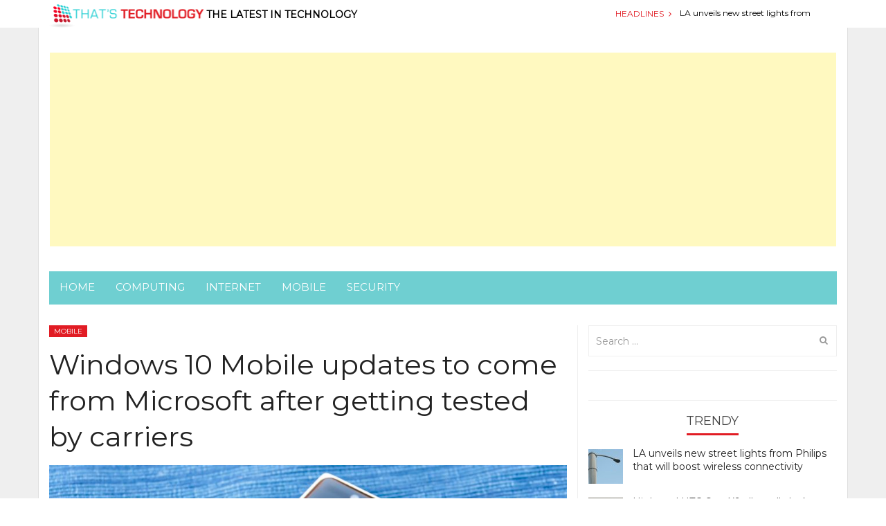

--- FILE ---
content_type: text/html; charset=UTF-8
request_url: https://thatstechnology.com/windows-10-mobile-updates-to-come-from-microsoft-after-getting-tested-by-carriers/
body_size: 30916
content:
<!DOCTYPE html>
<html lang="en-US">
<head>
<meta charset="UTF-8">
<meta name="viewport" content="width=device-width, initial-scale=1">
<title>Windows 10 Mobile updates to come from Microsoft after getting tested by carriers - ThatsTechnology</title>
<link rel="profile" href="https://gmpg.org/xfn/11">
<link rel="pingback" href="https://thatstechnology.com/xmlrpc.php">
<!-- IE -->
<link rel="shortcut icon" type="image/x-icon" href="https://thatstechnology.com/wp-content/uploads/2015/03/ThatsTechnology_favicon.png" />
<!-- other browsers -->
<link rel="icon" type="image/x-icon" href="https://thatstechnology.com/wp-content/uploads/2015/03/ThatsTechnology_favicon.png" />

		<!-- CACTUS SEO META TAGS -->
		<meta property="og:image" content="https://thatstechnology.com/wp-content/uploads/2015/10/Windows-10-Mobile-updates-to-come-from-Microsoft-after-getting-tested-by-carriers1.jpg"/>
		<meta property="og:title" content="Windows 10 Mobile updates to come from Microsoft after getting tested by carriers"/>
		<meta property="og:url" content="https://thatstechnology.com/windows-10-mobile-updates-to-come-from-microsoft-after-getting-tested-by-carriers/"/>
		<meta property="og:site_name" content="ThatsTechnology"/>
		<meta property="og:type" content=""/>
		<meta property="og:description" content=""/>
			<meta property="description" content=""/>
		<!-- / CACTUS SEO META TAGS -->
		


<script type="text/javascript">
var retina = 'retina='+ window.devicePixelRatio +';'+ retina;
document.cookie = retina;
if(document.cookie){
	// document.location.reload(true);
}
</script>

<!-- Retina Logo-->
<style type="text/css" >
	@media only screen and (-webkit-min-device-pixel-ratio: 2),(min-resolution: 192dpi) {
		/* Retina Logo */
		#main-navigation-holder .logo{background:url("http://thatstechnology.com/wp-content/uploads/2015/03/logo-thatstechnology.png") no-repeat center; display:inline-block !important; background-size:contain;}
		#main-navigation-holder .logo img{ opacity:0; visibility:hidden}
		#main-navigation-holder .logo *{display:inline-block}
	}
</style>

<script type="text/javascript">var WPAC={}; window.WPAC = WPAC; WPAC = WPAC;WPAC._Options={enable:true,debug:false,menuHelper:true,selectorCommentForm:"#commentform,.ast-commentform,.comment-form",selectorCommentsContainer:"#comments,.comments-wrapper,.comments-area,.wp-block-comments",selectorCommentList:".comment-list,.ast-comment-list,.wp-block-comment-template",selectorCommentPagingLinks:"#comments [class^='nav-'] a",selectorCommentLinks:"#comments a[href*=\"/comment-page-\"]",selectorRespondContainer:"#respond",selectorErrorContainer:"p:parent",selectorSubmitButton:"#submit",selectorTextarea:"#comment",selectorPostContainer:false,scrollSpeed:500,autoUpdateIdleTime:false,popupOverlayBackgroundColor:"#000000",popupOverlayBackgroundOpacity:false,popupBackgroundColorLoading:"#000000",popupTextColorLoading:"#ffffff",popupBackgroundColorSuccess:"#008000",popupTextColorSuccess:"#FFFFFF",popupBackgroundColorError:"#FF0000",popupTextColorError:"#FFFFFF",popupOpacity:85,popupOpacityTablet:85,popupOpacityMobile:85,popupCornerRadius:5,popupCornerRadiusTablet:5,popupCornerRadiusMobile:5,popupMarginTop:300,popupMarginTopTablet:10,popupMarginTopMobile:10,popupWidth:30,popupWidthTablet:45,popupWidthMobile:75,popupPadding:20,popupPaddingTablet:20,popupPaddingMobile:20,popupFadeIn:400,popupFadeOut:400,popupTimeout:3000,popupTextAlign:"center",popupVerticalAlign:"verticalStart",popupTextFontSize:"20px",popupTextFontSizeTablet:"20px",popupTextFontSizeMobile:"20px",popupZindex:10000,textPosted:"Your comment has been posted. Thank you!",textPostedUnapproved:"Your comment has been posted and is awaiting moderation. Thank you!",textReloadPage:"Reloading page. Please wait.",textPostComment:"Posting your comment. Please wait.",textRefreshComments:"Loading comments. Please wait.",textUnknownError:"Something went wrong, your comment has not been posted.",textErrorTypeComment:"Please type your comment text.",textErrorCommentsClosed:"Sorry, comments are closed for this item.",textErrorMustBeLoggedIn:"Sorry, you must be logged in to post a comment.",textErrorFillRequiredFields:"<strong>ERROR</strong>: please fill the required fields.",textErrorInvalidEmailAddress:"Please enter a valid email address.",textErrorPostTooQuickly:"You are posting comments too quickly. Please wait a minute and resubmit your comment.",textErrorDuplicateComment:"Duplicate comment detected. It looks like you have already submitted this comment.",callbackOnBeforeSelectElements:false,callbackOnBeforeSubmitComment:false,callbackOnAfterPostComment:false,callbackOnBeforeUpdateComments:false,callbackOnAfterUpdateComments:false,commentPagesUrlRegex:false,disableUrlUpdate:false,disableScrollToAnchor:false,useUncompressedScripts:false,placeScriptsInFooter:true,optimizeAjaxResponse:false,baseUrl:false,disableCache:false,enableByQuery:false,lazyLoadEnabled:false,lazyLoadDisplay:"overlay",lazyLoadInlineDisplayLocation:"comments",lazyLoadInlineDisplayElement:"#comments",lazyLoadInlineLoadingType:"spinner",lazyLoadInlineSpinner:"LoadingGray1",lazyLoadInlineSpinnerLabelEnabled:true,lazyLoadInlineSpinnerContainerBackgroundColor:"#333333",lazyLoadInlineSpinnerContainerBackgroundColorOpacity:true,lazyLoadInlineSpinnerLabel:"Loading comments...",lazyLoadInlineSpinnerLabelColor:"#FFFFFF",lazyLoadInlineSpinnerIconColor:"#FFFFFF",lazyLoadInlineSpinnerLayoutType:"horizontal",lazyLoadInlineSpinnerLayoutAlignment:"left",lazyLoadInlineSpinnerLayoutRTL:false,lazyLoadTrigger:"domready",lazyLoadTriggerElement:false,lazyLoadInlineSpinnerSpeed:1.25,lazyLoadTriggerScrollOffset:false,lazyLoadPaginationEnabled:false,lazyLoadCommentsPerPage:30,lazyLoadUseThemePagination:true,lazyLoadPaginationStyle:"nextPrev",lazyLoadPaginationLocation:"bottom",lazyLoadingPaginationScrollToTop:true,lazyLoadInlineSpinnerLabelFontSizeDesktop:42,lazyLoadInlineSpinnerSizeDesktop:72,lazyLoadInlineSpinnerLabelLineHeightDesktop:54,lazyLoadInlineSpinnerContainerPaddingDesktop:35,lazyLoadInlineSpinnerGapDesktop:20,lazyLoadInlineSpinnerLabelFontSizeTablet:36,lazyLoadInlineSpinnerSizeTablet:65,lazyLoadInlineSpinnerLabelLineHeightTablet:42,lazyLoadInlineSpinnerContainerPaddingTablet:25,lazyLoadInlineSpinnerGapTablet:15,lazyLoadInlineSpinnerLabelFontSizeMobile:28,lazyLoadInlineSpinnerSizeMobile:48,lazyLoadInlineSpinnerLabelLineHeightMobile:34,lazyLoadInlineSpinnerContainerPaddingMobile:20,lazyLoadInlineSpinnerGapMobile:15,lazyLoadInlineSkeletonLoadingLabelEnabled:false,lazyLoadInlineSkeletonLoadingLabel:"Loading comments...",lazyLoadInlineSkeletonItemsShow:2,lazyLoadInlineSkeletonBackgroundColor:"#EEEEEE",lazyLoadInlineSkeletonHighlightColor:"#dedede",lazyLoadInlineSkeletonHeadingColor:"#333333",lazyLoadInlineSkeletonHeadingFontSize:24,lazyLoadInlineSkeletonHeadingLineHeight:1.5,lazyLoadInlineShortcode:false,lazyLoadInlineLoadingButtonLabel:"Load Comments",lazyLoadInlineLoadingButtonLabelLoading:"Loading Comments...",lazyLoadInlineButtonSpinner:"LoadingGray1",lazyLoadInlineButtonLabel:"Load Comments",lazyLoadInlineButtonLabelLoading:"Loading Comments...",lazyLoadInlineButtonAppearance:"solid",lazyLoadInlineButtonUseThemeStyles:true,lazyLoadInlineButtonBackgroundColor:"#333333",lazyLoadInlineButtonBackgroundColorHover:"#444444",lazyLoadInlineButtonTextColor:"#FFFFFF",lazyLoadInlineButtonTextColorHover:"#FFFFFF",lazyLoadInlineButtonBorderColor:"#333333",lazyLoadInlineButtonBorderColorHover:"#444444",lazyLoadInlineButtonBorderWidth:true,lazyLoadInlineButtonBorderRadius:5,lazyLoadInlineButtonPaddingTop:12,lazyLoadInlineButtonPaddingRight:24,lazyLoadInlineButtonPaddingBottom:12,lazyLoadInlineButtonPaddingLeft:24,lazyLoadInlineButtonFontSize:16,lazyLoadInlineButtonLineHeight:1.5,lazyLoadInlineButtonFontWeight:600,lazyLoadInlineButtonFontFamily:"inherit",lazyLoadInlineButtonAlign:"center",firstTimeInstall:false,lazyLoadIntoElement:false,commentsEnabled:true,version:"3.1.2"};</script><meta name='robots' content='index, follow, max-image-preview:large, max-snippet:-1, max-video-preview:-1' />

	<!-- This site is optimized with the Yoast SEO plugin v26.5 - https://yoast.com/wordpress/plugins/seo/ -->
	<link rel="canonical" href="https://thatstechnology.com/windows-10-mobile-updates-to-come-from-microsoft-after-getting-tested-by-carriers/" />
	<meta property="og:locale" content="en_US" />
	<meta property="og:type" content="article" />
	<meta property="og:title" content="Windows 10 Mobile updates to come from Microsoft after getting tested by carriers - ThatsTechnology" />
	<meta property="og:description" content="Source photo Looking to hit Google&#8217;s Android where it hurts, Microsoft announced today that the company will control software updates for the Windows 10 Mobile Read More" />
	<meta property="og:url" content="https://thatstechnology.com/windows-10-mobile-updates-to-come-from-microsoft-after-getting-tested-by-carriers/" />
	<meta property="og:site_name" content="ThatsTechnology" />
	<meta property="article:published_time" content="2015-10-14T12:22:24+00:00" />
	<meta property="article:modified_time" content="2015-10-14T12:35:17+00:00" />
	<meta property="og:image" content="https://thatstechnology.com/wp-content/uploads/2015/10/Windows-10-Mobile-updates-to-come-from-Microsoft-after-getting-tested-by-carriers1.jpg" />
	<meta property="og:image:width" content="900" />
	<meta property="og:image:height" content="506" />
	<meta property="og:image:type" content="image/jpeg" />
	<meta name="author" content="admin" />
	<meta name="twitter:label1" content="Written by" />
	<meta name="twitter:data1" content="admin" />
	<meta name="twitter:label2" content="Est. reading time" />
	<meta name="twitter:data2" content="1 minute" />
	<script type="application/ld+json" class="yoast-schema-graph">{"@context":"https://schema.org","@graph":[{"@type":"WebPage","@id":"https://thatstechnology.com/windows-10-mobile-updates-to-come-from-microsoft-after-getting-tested-by-carriers/","url":"https://thatstechnology.com/windows-10-mobile-updates-to-come-from-microsoft-after-getting-tested-by-carriers/","name":"Windows 10 Mobile updates to come from Microsoft after getting tested by carriers - ThatsTechnology","isPartOf":{"@id":"http://thatstechnology.com/#website"},"primaryImageOfPage":{"@id":"https://thatstechnology.com/windows-10-mobile-updates-to-come-from-microsoft-after-getting-tested-by-carriers/#primaryimage"},"image":{"@id":"https://thatstechnology.com/windows-10-mobile-updates-to-come-from-microsoft-after-getting-tested-by-carriers/#primaryimage"},"thumbnailUrl":"https://thatstechnology.com/wp-content/uploads/2015/10/Windows-10-Mobile-updates-to-come-from-Microsoft-after-getting-tested-by-carriers1.jpg","datePublished":"2015-10-14T12:22:24+00:00","dateModified":"2015-10-14T12:35:17+00:00","author":{"@id":"http://thatstechnology.com/#/schema/person/310491e052683521d10ff8525490cf05"},"breadcrumb":{"@id":"https://thatstechnology.com/windows-10-mobile-updates-to-come-from-microsoft-after-getting-tested-by-carriers/#breadcrumb"},"inLanguage":"en-US","potentialAction":[{"@type":"ReadAction","target":["https://thatstechnology.com/windows-10-mobile-updates-to-come-from-microsoft-after-getting-tested-by-carriers/"]}]},{"@type":"ImageObject","inLanguage":"en-US","@id":"https://thatstechnology.com/windows-10-mobile-updates-to-come-from-microsoft-after-getting-tested-by-carriers/#primaryimage","url":"https://thatstechnology.com/wp-content/uploads/2015/10/Windows-10-Mobile-updates-to-come-from-Microsoft-after-getting-tested-by-carriers1.jpg","contentUrl":"https://thatstechnology.com/wp-content/uploads/2015/10/Windows-10-Mobile-updates-to-come-from-Microsoft-after-getting-tested-by-carriers1.jpg","width":900,"height":506},{"@type":"BreadcrumbList","@id":"https://thatstechnology.com/windows-10-mobile-updates-to-come-from-microsoft-after-getting-tested-by-carriers/#breadcrumb","itemListElement":[{"@type":"ListItem","position":1,"name":"Home","item":"http://thatstechnology.com/"},{"@type":"ListItem","position":2,"name":"Windows 10 Mobile updates to come from Microsoft after getting tested by carriers"}]},{"@type":"WebSite","@id":"http://thatstechnology.com/#website","url":"http://thatstechnology.com/","name":"ThatsTechnology","description":"Technology","potentialAction":[{"@type":"SearchAction","target":{"@type":"EntryPoint","urlTemplate":"http://thatstechnology.com/?s={search_term_string}"},"query-input":{"@type":"PropertyValueSpecification","valueRequired":true,"valueName":"search_term_string"}}],"inLanguage":"en-US"},{"@type":"Person","@id":"http://thatstechnology.com/#/schema/person/310491e052683521d10ff8525490cf05","name":"admin","image":{"@type":"ImageObject","inLanguage":"en-US","@id":"http://thatstechnology.com/#/schema/person/image/","url":"https://secure.gravatar.com/avatar/5ac1b54626ca8ffd2e812bf14828ee7d33bb1cadf9018b28b61a8b294062cd44?s=96&d=mm&r=g","contentUrl":"https://secure.gravatar.com/avatar/5ac1b54626ca8ffd2e812bf14828ee7d33bb1cadf9018b28b61a8b294062cd44?s=96&d=mm&r=g","caption":"admin"},"url":"https://thatstechnology.com/author/admin/"}]}</script>
	<!-- / Yoast SEO plugin. -->


<link rel='dns-prefetch' href='//fonts.googleapis.com' />
<link rel="alternate" type="application/rss+xml" title="ThatsTechnology &raquo; Feed" href="https://thatstechnology.com/feed/" />
<link rel="alternate" type="application/rss+xml" title="ThatsTechnology &raquo; Comments Feed" href="https://thatstechnology.com/comments/feed/" />
<link rel="alternate" type="application/rss+xml" title="ThatsTechnology &raquo; Windows 10 Mobile updates to come from Microsoft after getting tested by carriers Comments Feed" href="https://thatstechnology.com/windows-10-mobile-updates-to-come-from-microsoft-after-getting-tested-by-carriers/feed/" />
<link rel="alternate" title="oEmbed (JSON)" type="application/json+oembed" href="https://thatstechnology.com/wp-json/oembed/1.0/embed?url=https%3A%2F%2Fthatstechnology.com%2Fwindows-10-mobile-updates-to-come-from-microsoft-after-getting-tested-by-carriers%2F" />
<link rel="alternate" title="oEmbed (XML)" type="text/xml+oembed" href="https://thatstechnology.com/wp-json/oembed/1.0/embed?url=https%3A%2F%2Fthatstechnology.com%2Fwindows-10-mobile-updates-to-come-from-microsoft-after-getting-tested-by-carriers%2F&#038;format=xml" />
	<style>
		:root {
			--wpac-popup-opacity: 0.85;
			--wpac-popup-corner-radius: 5px;
			--wpac-popup-margin-top: 300px;
			--wpac-popup-width: 30%;
			--wpac-popup-padding: 20px;
			--wpac-popup-font-size: 20px;
			--wpac-popup-line-height: 1.2;
		}
		/* tablet styles */
		@media screen and (max-width: 1024px) {
			.wpac-overlay {
				--wpac-popup-opacity: 0.85;
				--wpac-popup-corner-radius: 5px;
				--wpac-popup-margin-top: 10px;
				--wpac-popup-width: 45%;
				--wpac-popup-padding: 20px;
				--wpac-popup-font-size: 20px;
			}
		}
		/* mobile styles */
		@media screen and (max-width: 768px) {
			.wpac-overlay {
				--wpac-popup-opacity: 0.85;
				--wpac-popup-corner-radius: 5px;
				--wpac-popup-margin-top: 10px;
				--wpac-popup-width: 75%;
				--wpac-popup-padding: 20px;
				--wpac-popup-font-size: 20px;
			}
		}
		.wpac-overlay {
			display: none;
			opacity: var(--wpac-popup-opacity);
			border-radius: var(--wpac-popup-corner-radius);
			margin-top: var(--wpac-popup-margin-top);
			padding: var(--wpac-popup-padding) !important;
			font-size: var(--wpac-popup-font-size) !important;
			line-height: var(--wpac-popup-line-height);
			margin: 0 auto;
		}
	</style>
	<style id='wp-img-auto-sizes-contain-inline-css' type='text/css'>
img:is([sizes=auto i],[sizes^="auto," i]){contain-intrinsic-size:3000px 1500px}
/*# sourceURL=wp-img-auto-sizes-contain-inline-css */
</style>
<style id='wp-emoji-styles-inline-css' type='text/css'>

	img.wp-smiley, img.emoji {
		display: inline !important;
		border: none !important;
		box-shadow: none !important;
		height: 1em !important;
		width: 1em !important;
		margin: 0 0.07em !important;
		vertical-align: -0.1em !important;
		background: none !important;
		padding: 0 !important;
	}
/*# sourceURL=wp-emoji-styles-inline-css */
</style>
<style id='wp-block-library-inline-css' type='text/css'>
:root{--wp-block-synced-color:#7a00df;--wp-block-synced-color--rgb:122,0,223;--wp-bound-block-color:var(--wp-block-synced-color);--wp-editor-canvas-background:#ddd;--wp-admin-theme-color:#007cba;--wp-admin-theme-color--rgb:0,124,186;--wp-admin-theme-color-darker-10:#006ba1;--wp-admin-theme-color-darker-10--rgb:0,107,160.5;--wp-admin-theme-color-darker-20:#005a87;--wp-admin-theme-color-darker-20--rgb:0,90,135;--wp-admin-border-width-focus:2px}@media (min-resolution:192dpi){:root{--wp-admin-border-width-focus:1.5px}}.wp-element-button{cursor:pointer}:root .has-very-light-gray-background-color{background-color:#eee}:root .has-very-dark-gray-background-color{background-color:#313131}:root .has-very-light-gray-color{color:#eee}:root .has-very-dark-gray-color{color:#313131}:root .has-vivid-green-cyan-to-vivid-cyan-blue-gradient-background{background:linear-gradient(135deg,#00d084,#0693e3)}:root .has-purple-crush-gradient-background{background:linear-gradient(135deg,#34e2e4,#4721fb 50%,#ab1dfe)}:root .has-hazy-dawn-gradient-background{background:linear-gradient(135deg,#faaca8,#dad0ec)}:root .has-subdued-olive-gradient-background{background:linear-gradient(135deg,#fafae1,#67a671)}:root .has-atomic-cream-gradient-background{background:linear-gradient(135deg,#fdd79a,#004a59)}:root .has-nightshade-gradient-background{background:linear-gradient(135deg,#330968,#31cdcf)}:root .has-midnight-gradient-background{background:linear-gradient(135deg,#020381,#2874fc)}:root{--wp--preset--font-size--normal:16px;--wp--preset--font-size--huge:42px}.has-regular-font-size{font-size:1em}.has-larger-font-size{font-size:2.625em}.has-normal-font-size{font-size:var(--wp--preset--font-size--normal)}.has-huge-font-size{font-size:var(--wp--preset--font-size--huge)}.has-text-align-center{text-align:center}.has-text-align-left{text-align:left}.has-text-align-right{text-align:right}.has-fit-text{white-space:nowrap!important}#end-resizable-editor-section{display:none}.aligncenter{clear:both}.items-justified-left{justify-content:flex-start}.items-justified-center{justify-content:center}.items-justified-right{justify-content:flex-end}.items-justified-space-between{justify-content:space-between}.screen-reader-text{border:0;clip-path:inset(50%);height:1px;margin:-1px;overflow:hidden;padding:0;position:absolute;width:1px;word-wrap:normal!important}.screen-reader-text:focus{background-color:#ddd;clip-path:none;color:#444;display:block;font-size:1em;height:auto;left:5px;line-height:normal;padding:15px 23px 14px;text-decoration:none;top:5px;width:auto;z-index:100000}html :where(.has-border-color){border-style:solid}html :where([style*=border-top-color]){border-top-style:solid}html :where([style*=border-right-color]){border-right-style:solid}html :where([style*=border-bottom-color]){border-bottom-style:solid}html :where([style*=border-left-color]){border-left-style:solid}html :where([style*=border-width]){border-style:solid}html :where([style*=border-top-width]){border-top-style:solid}html :where([style*=border-right-width]){border-right-style:solid}html :where([style*=border-bottom-width]){border-bottom-style:solid}html :where([style*=border-left-width]){border-left-style:solid}html :where(img[class*=wp-image-]){height:auto;max-width:100%}:where(figure){margin:0 0 1em}html :where(.is-position-sticky){--wp-admin--admin-bar--position-offset:var(--wp-admin--admin-bar--height,0px)}@media screen and (max-width:600px){html :where(.is-position-sticky){--wp-admin--admin-bar--position-offset:0px}}

/*# sourceURL=wp-block-library-inline-css */
</style><style id='global-styles-inline-css' type='text/css'>
:root{--wp--preset--aspect-ratio--square: 1;--wp--preset--aspect-ratio--4-3: 4/3;--wp--preset--aspect-ratio--3-4: 3/4;--wp--preset--aspect-ratio--3-2: 3/2;--wp--preset--aspect-ratio--2-3: 2/3;--wp--preset--aspect-ratio--16-9: 16/9;--wp--preset--aspect-ratio--9-16: 9/16;--wp--preset--color--black: #000000;--wp--preset--color--cyan-bluish-gray: #abb8c3;--wp--preset--color--white: #ffffff;--wp--preset--color--pale-pink: #f78da7;--wp--preset--color--vivid-red: #cf2e2e;--wp--preset--color--luminous-vivid-orange: #ff6900;--wp--preset--color--luminous-vivid-amber: #fcb900;--wp--preset--color--light-green-cyan: #7bdcb5;--wp--preset--color--vivid-green-cyan: #00d084;--wp--preset--color--pale-cyan-blue: #8ed1fc;--wp--preset--color--vivid-cyan-blue: #0693e3;--wp--preset--color--vivid-purple: #9b51e0;--wp--preset--gradient--vivid-cyan-blue-to-vivid-purple: linear-gradient(135deg,rgb(6,147,227) 0%,rgb(155,81,224) 100%);--wp--preset--gradient--light-green-cyan-to-vivid-green-cyan: linear-gradient(135deg,rgb(122,220,180) 0%,rgb(0,208,130) 100%);--wp--preset--gradient--luminous-vivid-amber-to-luminous-vivid-orange: linear-gradient(135deg,rgb(252,185,0) 0%,rgb(255,105,0) 100%);--wp--preset--gradient--luminous-vivid-orange-to-vivid-red: linear-gradient(135deg,rgb(255,105,0) 0%,rgb(207,46,46) 100%);--wp--preset--gradient--very-light-gray-to-cyan-bluish-gray: linear-gradient(135deg,rgb(238,238,238) 0%,rgb(169,184,195) 100%);--wp--preset--gradient--cool-to-warm-spectrum: linear-gradient(135deg,rgb(74,234,220) 0%,rgb(151,120,209) 20%,rgb(207,42,186) 40%,rgb(238,44,130) 60%,rgb(251,105,98) 80%,rgb(254,248,76) 100%);--wp--preset--gradient--blush-light-purple: linear-gradient(135deg,rgb(255,206,236) 0%,rgb(152,150,240) 100%);--wp--preset--gradient--blush-bordeaux: linear-gradient(135deg,rgb(254,205,165) 0%,rgb(254,45,45) 50%,rgb(107,0,62) 100%);--wp--preset--gradient--luminous-dusk: linear-gradient(135deg,rgb(255,203,112) 0%,rgb(199,81,192) 50%,rgb(65,88,208) 100%);--wp--preset--gradient--pale-ocean: linear-gradient(135deg,rgb(255,245,203) 0%,rgb(182,227,212) 50%,rgb(51,167,181) 100%);--wp--preset--gradient--electric-grass: linear-gradient(135deg,rgb(202,248,128) 0%,rgb(113,206,126) 100%);--wp--preset--gradient--midnight: linear-gradient(135deg,rgb(2,3,129) 0%,rgb(40,116,252) 100%);--wp--preset--font-size--small: 13px;--wp--preset--font-size--medium: 20px;--wp--preset--font-size--large: 36px;--wp--preset--font-size--x-large: 42px;--wp--preset--spacing--20: 0.44rem;--wp--preset--spacing--30: 0.67rem;--wp--preset--spacing--40: 1rem;--wp--preset--spacing--50: 1.5rem;--wp--preset--spacing--60: 2.25rem;--wp--preset--spacing--70: 3.38rem;--wp--preset--spacing--80: 5.06rem;--wp--preset--shadow--natural: 6px 6px 9px rgba(0, 0, 0, 0.2);--wp--preset--shadow--deep: 12px 12px 50px rgba(0, 0, 0, 0.4);--wp--preset--shadow--sharp: 6px 6px 0px rgba(0, 0, 0, 0.2);--wp--preset--shadow--outlined: 6px 6px 0px -3px rgb(255, 255, 255), 6px 6px rgb(0, 0, 0);--wp--preset--shadow--crisp: 6px 6px 0px rgb(0, 0, 0);}:where(.is-layout-flex){gap: 0.5em;}:where(.is-layout-grid){gap: 0.5em;}body .is-layout-flex{display: flex;}.is-layout-flex{flex-wrap: wrap;align-items: center;}.is-layout-flex > :is(*, div){margin: 0;}body .is-layout-grid{display: grid;}.is-layout-grid > :is(*, div){margin: 0;}:where(.wp-block-columns.is-layout-flex){gap: 2em;}:where(.wp-block-columns.is-layout-grid){gap: 2em;}:where(.wp-block-post-template.is-layout-flex){gap: 1.25em;}:where(.wp-block-post-template.is-layout-grid){gap: 1.25em;}.has-black-color{color: var(--wp--preset--color--black) !important;}.has-cyan-bluish-gray-color{color: var(--wp--preset--color--cyan-bluish-gray) !important;}.has-white-color{color: var(--wp--preset--color--white) !important;}.has-pale-pink-color{color: var(--wp--preset--color--pale-pink) !important;}.has-vivid-red-color{color: var(--wp--preset--color--vivid-red) !important;}.has-luminous-vivid-orange-color{color: var(--wp--preset--color--luminous-vivid-orange) !important;}.has-luminous-vivid-amber-color{color: var(--wp--preset--color--luminous-vivid-amber) !important;}.has-light-green-cyan-color{color: var(--wp--preset--color--light-green-cyan) !important;}.has-vivid-green-cyan-color{color: var(--wp--preset--color--vivid-green-cyan) !important;}.has-pale-cyan-blue-color{color: var(--wp--preset--color--pale-cyan-blue) !important;}.has-vivid-cyan-blue-color{color: var(--wp--preset--color--vivid-cyan-blue) !important;}.has-vivid-purple-color{color: var(--wp--preset--color--vivid-purple) !important;}.has-black-background-color{background-color: var(--wp--preset--color--black) !important;}.has-cyan-bluish-gray-background-color{background-color: var(--wp--preset--color--cyan-bluish-gray) !important;}.has-white-background-color{background-color: var(--wp--preset--color--white) !important;}.has-pale-pink-background-color{background-color: var(--wp--preset--color--pale-pink) !important;}.has-vivid-red-background-color{background-color: var(--wp--preset--color--vivid-red) !important;}.has-luminous-vivid-orange-background-color{background-color: var(--wp--preset--color--luminous-vivid-orange) !important;}.has-luminous-vivid-amber-background-color{background-color: var(--wp--preset--color--luminous-vivid-amber) !important;}.has-light-green-cyan-background-color{background-color: var(--wp--preset--color--light-green-cyan) !important;}.has-vivid-green-cyan-background-color{background-color: var(--wp--preset--color--vivid-green-cyan) !important;}.has-pale-cyan-blue-background-color{background-color: var(--wp--preset--color--pale-cyan-blue) !important;}.has-vivid-cyan-blue-background-color{background-color: var(--wp--preset--color--vivid-cyan-blue) !important;}.has-vivid-purple-background-color{background-color: var(--wp--preset--color--vivid-purple) !important;}.has-black-border-color{border-color: var(--wp--preset--color--black) !important;}.has-cyan-bluish-gray-border-color{border-color: var(--wp--preset--color--cyan-bluish-gray) !important;}.has-white-border-color{border-color: var(--wp--preset--color--white) !important;}.has-pale-pink-border-color{border-color: var(--wp--preset--color--pale-pink) !important;}.has-vivid-red-border-color{border-color: var(--wp--preset--color--vivid-red) !important;}.has-luminous-vivid-orange-border-color{border-color: var(--wp--preset--color--luminous-vivid-orange) !important;}.has-luminous-vivid-amber-border-color{border-color: var(--wp--preset--color--luminous-vivid-amber) !important;}.has-light-green-cyan-border-color{border-color: var(--wp--preset--color--light-green-cyan) !important;}.has-vivid-green-cyan-border-color{border-color: var(--wp--preset--color--vivid-green-cyan) !important;}.has-pale-cyan-blue-border-color{border-color: var(--wp--preset--color--pale-cyan-blue) !important;}.has-vivid-cyan-blue-border-color{border-color: var(--wp--preset--color--vivid-cyan-blue) !important;}.has-vivid-purple-border-color{border-color: var(--wp--preset--color--vivid-purple) !important;}.has-vivid-cyan-blue-to-vivid-purple-gradient-background{background: var(--wp--preset--gradient--vivid-cyan-blue-to-vivid-purple) !important;}.has-light-green-cyan-to-vivid-green-cyan-gradient-background{background: var(--wp--preset--gradient--light-green-cyan-to-vivid-green-cyan) !important;}.has-luminous-vivid-amber-to-luminous-vivid-orange-gradient-background{background: var(--wp--preset--gradient--luminous-vivid-amber-to-luminous-vivid-orange) !important;}.has-luminous-vivid-orange-to-vivid-red-gradient-background{background: var(--wp--preset--gradient--luminous-vivid-orange-to-vivid-red) !important;}.has-very-light-gray-to-cyan-bluish-gray-gradient-background{background: var(--wp--preset--gradient--very-light-gray-to-cyan-bluish-gray) !important;}.has-cool-to-warm-spectrum-gradient-background{background: var(--wp--preset--gradient--cool-to-warm-spectrum) !important;}.has-blush-light-purple-gradient-background{background: var(--wp--preset--gradient--blush-light-purple) !important;}.has-blush-bordeaux-gradient-background{background: var(--wp--preset--gradient--blush-bordeaux) !important;}.has-luminous-dusk-gradient-background{background: var(--wp--preset--gradient--luminous-dusk) !important;}.has-pale-ocean-gradient-background{background: var(--wp--preset--gradient--pale-ocean) !important;}.has-electric-grass-gradient-background{background: var(--wp--preset--gradient--electric-grass) !important;}.has-midnight-gradient-background{background: var(--wp--preset--gradient--midnight) !important;}.has-small-font-size{font-size: var(--wp--preset--font-size--small) !important;}.has-medium-font-size{font-size: var(--wp--preset--font-size--medium) !important;}.has-large-font-size{font-size: var(--wp--preset--font-size--large) !important;}.has-x-large-font-size{font-size: var(--wp--preset--font-size--x-large) !important;}
/*# sourceURL=global-styles-inline-css */
</style>

<style id='classic-theme-styles-inline-css' type='text/css'>
/*! This file is auto-generated */
.wp-block-button__link{color:#fff;background-color:#32373c;border-radius:9999px;box-shadow:none;text-decoration:none;padding:calc(.667em + 2px) calc(1.333em + 2px);font-size:1.125em}.wp-block-file__button{background:#32373c;color:#fff;text-decoration:none}
/*# sourceURL=/wp-includes/css/classic-themes.min.css */
</style>
<link rel='stylesheet' id='contact-form-7-css' href='https://thatstechnology.com/wp-content/plugins/contact-form-7/includes/css/styles.css?ver=6.1.4' type='text/css' media='all' />
<link rel='stylesheet' id='mashmenu-css-css' href='https://thatstechnology.com/wp-content/themes/absolute/inc/megamenu/css/mashmenu.css?ver=6.9' type='text/css' media='all' />
<link rel='stylesheet' id='bootstrap-css' href='https://thatstechnology.com/wp-content/themes/absolute/css/bootstrap.min.css?ver=6.9' type='text/css' media='all' />
<link rel='stylesheet' id='font-awesome-css' href='https://thatstechnology.com/wp-content/themes/absolute/css/fonts/css/font-awesome.min.css?ver=6.9' type='text/css' media='all' />
<link rel='stylesheet' id='animate-css-css' href='https://thatstechnology.com/wp-content/themes/absolute/css/animate.min.css?ver=6.9' type='text/css' media='all' />
<link rel='stylesheet' id='cactus-style-css' href='https://thatstechnology.com/wp-content/themes/absolute-child/style.css?ver=6.9' type='text/css' media='all' />
<link rel='stylesheet' id='shortcode-css-css' href='https://thatstechnology.com/wp-content/themes/absolute/inc/shortcodes/css/shortcode.css?ver=6.9' type='text/css' media='all' />
<link rel='stylesheet' id='owl-carousel-css' href='https://thatstechnology.com/wp-content/themes/absolute/css/owl.carousel.css?ver=6.9' type='text/css' media='all' />
<link rel='stylesheet' id='google-main-font-css' href="https://fonts.googleapis.com/css?family=Montserrat&#038;ver=6.9" type='text/css' media='all' />
<link rel='stylesheet' id='google-secondary-font-css' href="https://fonts.googleapis.com/css?family=Montserrat&#038;ver=6.9" type='text/css' media='all' />
<link rel='stylesheet' id='custom-css-css' href='https://thatstechnology.com/wp-content/themes/absolute/css/custom.css.php?ver=1495099160' type='text/css' media='all' />
<link rel='stylesheet' id='wptt_front-css' href='https://thatstechnology.com/wp-content/plugins/wp-twitter-feeds/controller/../css/admin_style.min.css?ver=6.9' type='text/css' media='all' />
<link rel='stylesheet' id='wpac-frontend-css' href='https://thatstechnology.com/wp-content/plugins/wp-ajaxify-comments/dist/wpac-frontend-css.css?ver=3.1.2' type='text/css' media='all' />
<script type="text/javascript" src="https://thatstechnology.com/wp-includes/js/jquery/jquery.min.js?ver=3.7.1" id="jquery-core-js"></script>
<script type="text/javascript" src="https://thatstechnology.com/wp-includes/js/jquery/jquery-migrate.min.js?ver=3.4.1" id="jquery-migrate-js"></script>
<link rel="https://api.w.org/" href="https://thatstechnology.com/wp-json/" /><link rel="alternate" title="JSON" type="application/json" href="https://thatstechnology.com/wp-json/wp/v2/posts/44562" /><link rel="EditURI" type="application/rsd+xml" title="RSD" href="https://thatstechnology.com/xmlrpc.php?rsd" />
<meta name="generator" content="WordPress 6.9" />
<link rel='shortlink' href='https://thatstechnology.com/?p=44562' />
<meta name="google-site-verification" content="AKL8fiNx9XXSB_AsYzNtZNb-B8ThUO_eaaYxO4AFE1o" /><script async src="//pagead2.googlesyndication.com/pagead/js/adsbygoogle.js"></script><script pagespeed_no_defer="" data-pso-version="20170502_060509">window.dynamicgoogletags={config:[]};dynamicgoogletags.config=["ca-pub-3582257997008171",[[[["ASIDE",null,"absolute_recent_posts-8",[]],["10px","15px",0],2,[0],"9756247442",0],[["ARTICLE",0,null,["post"],-1],["10px","22px",0],3,[0],"2232980649",0]]],[[[],[],[]]],"WordPressSinglePost","1373526245",null,0.01,null,[null,1209600000],0.01,0,null,null,"http://thatstechnology.com"];(function(){var h=this,aa=function(a){var b=typeof a;if("object"==b)if(a){if(a instanceof Array)return"array";if(a instanceof Object)return b;var c=Object.prototype.toString.call(a);if("[object Window]"==c)return"object";if("[object Array]"==c||"number"==typeof a.length&&"undefined"!=typeof a.splice&&"undefined"!=typeof a.propertyIsEnumerable&&!a.propertyIsEnumerable("splice"))return"array";if("[object Function]"==c||"undefined"!=typeof a.call&&"undefined"!=typeof a.propertyIsEnumerable&&!a.propertyIsEnumerable("call"))return"function"}else return"null";
else if("function"==b&&"undefined"==typeof a.call)return"object";return b},p=function(a){return"number"==typeof a},ba=function(a,b){var c=Array.prototype.slice.call(arguments,1);return function(){var b=c.slice();b.push.apply(b,arguments);return a.apply(this,b)}},r=function(a,b){function c(){}c.prototype=b.prototype;a.Sa=b.prototype;a.prototype=new c;a.prototype.constructor=a;a.Ua=function(a,c,f){for(var d=Array(arguments.length-2),e=2;e<arguments.length;e++)d[e-2]=arguments[e];return b.prototype[c].apply(a,
d)}};var ca=document,da=window;var ea=String.prototype.trim?function(a){return a.trim()}:function(a){return a.replace(/^[\s\xa0]+|[\s\xa0]+$/g,"")},fa=function(a,b){return a<b?-1:a>b?1:0},ga=function(a){return String(a).replace(/\-([a-z])/g,function(a,c){return c.toUpperCase()})};var ha=Array.prototype.forEach?function(a,b,c){Array.prototype.forEach.call(a,b,c)}:function(a,b,c){for(var d=a.length,e="string"==typeof a?a.split(""):a,f=0;f<d;f++)f in e&&b.call(c,e[f],f,a)};var t;a:{var ia=h.navigator;if(ia){var ja=ia.userAgent;if(ja){t=ja;break a}}t=""}var v=function(a){return-1!=t.indexOf(a)};var ka=function(a){ka[" "](a);return a};ka[" "]=function(){};var ma=function(a,b){var c=la;Object.prototype.hasOwnProperty.call(c,a)||(c[a]=b(a))};var na=v("Opera"),w=v("Trident")||v("MSIE"),oa=v("Edge"),pa=v("Gecko")&&!(-1!=t.toLowerCase().indexOf("webkit")&&!v("Edge"))&&!(v("Trident")||v("MSIE"))&&!v("Edge"),qa=-1!=t.toLowerCase().indexOf("webkit")&&!v("Edge"),ra=function(){var a=h.document;return a?a.documentMode:void 0},sa;
a:{var ta="",ua=function(){var a=t;if(pa)return/rv\:([^\);]+)(\)|;)/.exec(a);if(oa)return/Edge\/([\d\.]+)/.exec(a);if(w)return/\b(?:MSIE|rv)[: ]([^\);]+)(\)|;)/.exec(a);if(qa)return/WebKit\/(\S+)/.exec(a);if(na)return/(?:Version)[ \/]?(\S+)/.exec(a)}();ua&&(ta=ua?ua[1]:"");if(w){var va=ra();if(null!=va&&va>parseFloat(ta)){sa=String(va);break a}}sa=ta}
var wa=sa,la={},xa=function(a){ma(a,function(){for(var b=0,c=ea(String(wa)).split("."),d=ea(String(a)).split("."),e=Math.max(c.length,d.length),f=0;0==b&&f<e;f++){var g=c[f]||"",k=d[f]||"";do{g=/(\d*)(\D*)(.*)/.exec(g)||["","","",""];k=/(\d*)(\D*)(.*)/.exec(k)||["","","",""];if(0==g[0].length&&0==k[0].length)break;b=fa(0==g[1].length?0:parseInt(g[1],10),0==k[1].length?0:parseInt(k[1],10))||fa(0==g[2].length,0==k[2].length)||fa(g[2],k[2]);g=g[3];k=k[3]}while(0==b)}return 0<=b})},ya;var za=h.document;
ya=za&&w?ra()||("CSS1Compat"==za.compatMode?parseInt(wa,10):5):void 0;var Aa;if(!(Aa=!pa&&!w)){var Ba;if(Ba=w)Ba=9<=Number(ya);Aa=Ba}Aa||pa&&xa("1.9.1");w&&xa("9");var x=function(a,b,c,d){this.top=a;this.right=b;this.bottom=c;this.left=d};x.prototype.floor=function(){this.top=Math.floor(this.top);this.right=Math.floor(this.right);this.bottom=Math.floor(this.bottom);this.left=Math.floor(this.left);return this};var Da=function(){var a=Ca;try{var b;if(b=!!a&&null!=a.location.href)a:{try{ka(a.foo);b=!0;break a}catch(c){}b=!1}return b}catch(c){return!1}},Ea=function(a,b){for(var c in a)Object.prototype.hasOwnProperty.call(a,c)&&b.call(void 0,a[c],c,a)};var Fa=function(){var a=!1;try{var b=Object.defineProperty({},"passive",{get:function(){a=!0}});h.addEventListener("test",null,b)}catch(c){}return a}();var Ga=function(a){h.google_image_requests||(h.google_image_requests=[]);var b=h.document.createElement("img");b.src=a;h.google_image_requests.push(b)};var Ha=!!window.google_async_iframe_id,Ca=Ha&&window.parent||window;var Ia=function(a,b,c,d,e){this.ma=c||4E3;this.H=a||"&";this.ya=b||",$";this.T=void 0!==d?d:"trn";this.Ta=e||null;this.xa=!1;this.V={};this.Ka=0;this.L=[]},Ka=function(a,b,c,d,e){var f=[];Ea(a,function(a,k){(a=Ja(a,b,c,d,e))&&f.push(k+"="+a)});return f.join(b)},Ja=function(a,b,c,d,e){if(null==a)return"";b=b||"&";c=c||",$";"string"==typeof c&&(c=c.split(""));if(a instanceof Array){if(d=d||0,d<c.length){for(var f=[],g=0;g<a.length;g++)f.push(Ja(a[g],b,c,d+1,e));return f.join(c[d])}}else if("object"==
typeof a)return e=e||0,2>e?encodeURIComponent(Ka(a,b,c,d,e+1)):"...";return encodeURIComponent(String(a))},Ma=function(a,b,c,d){b=b+"//"+c+d;var e=La(a)-d.length-0;if(0>e)return"";a.L.sort(function(a,b){return a-b});d=null;c="";for(var f=0;f<a.L.length;f++)for(var g=a.L[f],k=a.V[g],m=0;m<k.length;m++){if(!e){d=null==d?g:d;break}var l=Ka(k[m],a.H,a.ya);if(l){l=c+l;if(e>=l.length){e-=l.length;b+=l;c=a.H;break}else a.xa&&(c=e,l[c-1]==a.H&&--c,b+=l.substr(0,c),c=a.H,e=0);d=null==d?g:d}}f="";a.T&&null!=
d&&(f=c+a.T+"="+(a.Ta||d));return b+f+""},La=function(a){if(!a.T)return a.ma;var b=1,c;for(c in a.V)b=c.length>b?c.length:b;return a.ma-a.T.length-b-a.H.length-1};var Pa=function(a,b,c,d){var e=Na;if((c?e.Qa:Math.random())<(d||e.Ba))try{if(b instanceof Ia)var f=b;else f=new Ia,Ea(b,function(a,b){var c=f,d=c.Ka++,e={};e[b]=a;a=[e];c.L.push(d);c.V[d]=a});var g=Ma(f,e.Na,e.Da,e.Ma+a+"&");g&&Ga(g)}catch(k){}};var Qa=function(a,b){this.events=[];this.Z=b||h;var c=null;b&&(b.google_js_reporting_queue=b.google_js_reporting_queue||[],this.events=b.google_js_reporting_queue,c=b.google_measure_js_timing);this.ja=null!=c?c:Math.random()<a;a:{try{var d=(this.Z||h).top.location.hash;if(d){var e=d.match(/\bdeid=([\d,]+)/);var f=e&&e[1]||"";break a}}catch(g){}f=""}a=f;b=this.Z.performance;this.sa=!!(b&&b.mark&&b.clearMarks&&a.indexOf&&0<a.indexOf("1337"))};
Qa.prototype.disable=function(){this.sa&&ha(this.events,this.Aa,this);this.events.length=0;this.ja=!1};Qa.prototype.Aa=function(a){if(a&&this.sa){var b=this.Z.performance;b.clearMarks("goog_"+a.uniqueId+"_start");b.clearMarks("goog_"+a.uniqueId+"_end")}};var Na,y;if(Ha&&!Da()){var Ra="."+ca.domain;try{for(;2<Ra.split(".").length&&!Da();)ca.domain=Ra=Ra.substr(Ra.indexOf(".")+1),Ca=window.parent}catch(a){}Da()||(Ca=window)}y=Ca;var Sa=new Qa(1,y);Na=new function(){this.Na="http:"===da.location.protocol?"http:":"https:";this.Da="pagead2.googlesyndication.com";this.Ma="/pagead/gen_204?id=";this.Ba=.01;this.Qa=Math.random()};
if("complete"==y.document.readyState)y.google_measure_js_timing||Sa.disable();else if(Sa.ja){var Ta=function(){y.google_measure_js_timing||Sa.disable()};y.addEventListener?y.addEventListener("load",Ta,Fa?void 0:!1):y.attachEvent&&y.attachEvent("onload",Ta)};var z=function(){},Ua="function"==typeof Uint8Array,B=function(a,b,c){a.a=null;b||(b=[]);a.Wa=void 0;a.M=-1;a.l=b;a:{if(a.l.length){b=a.l.length-1;var d=a.l[b];if(d&&"object"==typeof d&&"array"!=aa(d)&&!(Ua&&d instanceof Uint8Array)){a.R=b-a.M;a.G=d;break a}}a.R=Number.MAX_VALUE}a.Va={};if(c)for(b=0;b<c.length;b++)d=c[b],d<a.R?(d+=a.M,a.l[d]=a.l[d]||A):a.G[d]=a.G[d]||A},A=[],C=function(a,b){if(b<a.R){b+=a.M;var c=a.l[b];return c===A?a.l[b]=[]:c}c=a.G[b];return c===A?a.G[b]=[]:c},Wa=function(a){a=
C(Va,a);return null==a?a:+a},D=function(a,b,c){b<a.R?a.l[b+a.M]=c:a.G[b]=c},E=function(a,b,c){a.a||(a.a={});if(!a.a[c]){var d=C(a,c);d&&(a.a[c]=new b(d))}return a.a[c]},F=function(a,b,c){a.a||(a.a={});if(!a.a[c]){for(var d=C(a,c),e=[],f=0;f<d.length;f++)e[f]=new b(d[f]);a.a[c]=e}b=a.a[c];b==A&&(b=a.a[c]=[]);return b},Xa=function(a,b,c){a.a||(a.a={});c=c||[];for(var d=[],e=0;e<c.length;e++)d[e]=G(c[e]);a.a[b]=c;D(a,b,d)},Ya=function(a){if(a.a)for(var b in a.a){var c=a.a[b];if("array"==aa(c))for(var d=
0;d<c.length;d++)c[d]&&G(c[d]);else c&&G(c)}},G=function(a){Ya(a);return a.l};z.prototype.toString=function(){Ya(this);return this.l.toString()};var Za=function(a){var b;if("array"==aa(a)){for(var c=Array(a.length),d=0;d<a.length;d++)null!=(b=a[d])&&(c[d]="object"==typeof b?Za(b):b);return c}if(Ua&&a instanceof Uint8Array)return new Uint8Array(a);c={};for(d in a)null!=(b=a[d])&&(c[d]="object"==typeof b?Za(b):b);return c};var H=function(a){this.oa={};this.oa.c=a;this.o=[];this.u=null;this.v=[];this.fa=0};H.prototype.g=function(a){for(var b=0;b<this.o.length;b++)if(this.o[b]==a)return this;this.o.push(a);return this};var $a=function(a,b){a.u=a.u?a.u:b;return a};H.prototype.C=function(a){for(var b=0;b<this.v.length;b++)if(this.v[b]==a)return this;this.v.push(a);return this};
H.prototype.getData=function(a){var b=this.oa,c={};for(d in b)c[d]=b[d];0<this.fa&&(c.t=this.fa);c.err=this.o.join();c.warn=this.v.join();if(this.u){c.excp_n=this.u.name;c.excp_m=this.u.message&&this.u.message.substring(0,512);if(b=this.u.stack){var d=this.u.stack;try{-1==d.indexOf("")&&(d="\n"+d);for(var e;d!=e;)e=d,d=d.replace(/((https?:\/..*\/)[^\/:]*:\d+(?:.|\n)*)\2/,"$1");b=d.replace(/\n */g,"\n")}catch(f){b=""}}c.excp_s=b}c.w=0<a.innerWidth?a.innerWidth:null;c.h=0<a.innerHeight?a.innerHeight:
null;return c};var bb=function(a,b){ab(a,a.Ga,a.X,b)},ab=function(a,b,c,d){var e=d.u;d=d.getData(a.K);a.Ia?(d.type=b,a.K.console.log(d),e&&a.K.console.error(e)):0<c&&(d.r=c,Pa(b,d,"jserror"!=b,c))};var I=function(a){return a.dynamicgoogletags=a.dynamicgoogletags||{}};var J=function(a){B(this,a,cb)};r(J,z);var cb=[4];J.prototype.getId=function(){return C(this,3)};var K=function(a){B(this,a,null)};r(K,z);var db=function(a){B(this,a,null)};r(db,z);var L=function(a){return E(a,J,1)},M=function(a){B(this,a,eb)};r(M,z);var eb=[1];M.prototype.i=function(){return F(this,db,1)};M.prototype.qa=function(a){Xa(this,1,a)};var N=function(a){B(this,a,fb)};r(N,z);var fb=[2],gb=function(a){B(this,a,null)};r(gb,z);N.prototype.la=function(){return C(this,3)};N.prototype.ra=function(a){D(this,3,a)};var O=function(a){B(this,a,hb)};r(O,z);var hb=[1,2,3];O.prototype.i=function(){return F(this,db,2)};
O.prototype.qa=function(a){Xa(this,2,a)};var P=function(a){B(this,a,ib)};r(P,z);var ib=[3],jb=function(a){B(this,a,null)};r(jb,z);P.prototype.A=function(){return C(this,1)};P.prototype.D=function(){return E(this,M,2)};P.prototype.O=function(){return C(this,4)};P.prototype.la=function(){return C(this,5)};P.prototype.ra=function(a){D(this,5,a)};P.prototype.N=function(){return E(this,jb,9)};var kb=function(a){this.m=a;this.ua=[]};kb.prototype.f=function(){return 0<F(this.m,O,3).length?F(this.m,O,3)[0]:null};var lb=function(a){var b=["adsbygoogle-placeholder"];a=a.className?a.className.split(/\s+/):[];for(var c={},d=0;d<a.length;++d)c[a[d]]=!0;for(d=0;d<b.length;++d)if(!c[b[d]])return!1;return!0};var mb=function(a,b){for(var c=0;c<b.length;c++){var d=b[c],e=ga(d.Xa);a[e]=d.value}},pb=function(a,b){var c=nb;b.setAttribute("data-adsbygoogle-status","reserved");b={element:b};(c=c&&c.Oa)&&(b.params=c);ob(a).push(b)},ob=function(a){return a.adsbygoogle=a.adsbygoogle||[]};var qb=function(a,b){if(!a)return!1;a=b.getComputedStyle?b.getComputedStyle(a,null):a.currentStyle;if(!a)return!1;a=a.cssFloat||a.styleFloat;return"left"==a||"right"==a},rb=function(a){for(a=a.previousSibling;a&&1!=a.nodeType;)a=a.previousSibling;return a?a:null},sb=function(a){return!!a.nextSibling||!!a.parentNode&&sb(a.parentNode)};var tb=function(a,b){var c=a.length;if(null!=c)for(var d=0;d<c;d++)b.call(void 0,a[d],d)};var ub=function(a,b,c,d){this.na=a;this.aa=b;this.ba=c;this.P=d};ub.prototype.query=function(a){var b=[];try{b=a.querySelectorAll(this.na)}catch(f){}if(!b.length)return[];a=b;b=a.length;if(0<b){for(var c=Array(b),d=0;d<b;d++)c[d]=a[d];a=c}else a=[];a=vb(this,a);p(this.aa)&&(b=this.aa,0>b&&(b+=a.length),a=0<=b&&b<a.length?[a[b]]:[]);if(p(this.ba)){b=[];for(c=0;c<a.length;c++){var d=wb(a[c]),e=this.ba;0>e&&(e+=d.length);0<=e&&e<d.length&&b.push(d[e])}a=b}return a};
ub.prototype.toString=function(){return JSON.stringify({nativeQuery:this.na,occurrenceIndex:this.aa,paragraphIndex:this.ba,ignoreMode:this.P})};
var vb=function(a,b){if(null==a.P)return b;switch(a.P){case 1:return b.slice(1);case 2:return b.slice(0,b.length-1);case 3:return b.slice(1,b.length-1);case 0:return b;default:throw Error("Unknown ignore mode: "+a.P);}},wb=function(a){var b=[];tb(a.getElementsByTagName("p"),function(a){100<=xb(a)&&b.push(a)});return b},xb=function(a){if(3==a.nodeType)return a.length;if(1!=a.nodeType||"SCRIPT"==a.tagName)return 0;var b=0;tb(a.childNodes,function(a){b+=xb(a)});return b},yb=function(a){return 0==a.length||
isNaN(a[0])?a:"\\"+(30+parseInt(a[0],10))+" "+a.substring(1)};var zb=function(a,b){var c=0,d=C(a,6);if(void 0!==d)switch(d){case 0:c=1;break;case 1:c=2;break;case 2:c=3}var d=null,e=C(a,7);if(C(a,1)||a.getId()||0<C(a,4).length){var f=a.getId(),g=C(a,1),e=C(a,4),d=C(a,2);a=C(a,5);var k="";g&&(k+=g);f&&(k+="#"+yb(f));if(e)for(f=0;f<e.length;f++)k+="."+yb(e[f]);d=(e=k)?new ub(e,d,a,c):null}else e&&(d=new ub(e,C(a,2),C(a,5),c));return d?d.query(b):[]},Ab=function(a,b){if(a==b)return!0;if(!a||!b||C(a,1)!=C(b,1)||C(a,2)!=C(b,2)||a.getId()!=b.getId()||C(a,7)!=C(b,
7)||C(a,5)!=C(b,5)||C(a,6)!=C(b,6))return!1;a=C(a,4);b=C(b,4);if(a||b)if(a&&b&&a.length==b.length)for(var c=0;c<a.length;c++){if(a[c]!=b[c])return!1}else return!1;return!0};var Bb=function(a){a=a.document;return("CSS1Compat"==a.compatMode?a.documentElement:a.body)||{}},Cb=function(a){return void 0===a.pageYOffset?(a.document.documentElement||a.document.body.parentNode||a.document.body).scrollTop:a.pageYOffset};var Db=function(a,b){b=L(b);if(!b)return null;a=zb(b,a);return 0<a.length?a[0]:null},Fb=function(a,b){b=Eb(a,b,!0);return p(b)&&!(b<=Bb(a).clientHeight)},Gb=function(a,b){return a.body?b-a.body.getBoundingClientRect().top:b},Eb=function(a,b,c){if(!c||!p(C(b,8))){var d=Db(a.document,b);if(d){var e=null!=E(b,K,2)?C(E(b,K,2),3):void 0;c=a.document.createElement("div");c.className="googlepublisherpluginad";var f=c.style;f.textAlign="center";f.width="100%";f.height="0px";f.clear=e?"both":"none";Hb(c,d,
C(b,3));d=c.getBoundingClientRect().top+Cb(a);c.parentNode.removeChild(c);D(b,8,d)}}b=C(b,8);return p(b)?b-Cb(a):null},Ib={0:0,1:1,2:2,3:3},Jb={0:"auto",1:"horizontal",2:"vertical",3:"rectangle"},Kb=function(a,b){a.sort(function(a,d){a=Eb(b,a,!0);a=p(a)?a:Number.POSITIVE_INFINITY;d=Eb(b,d,!0);d=p(d)?d:Number.POSITIVE_INFINITY;return a-d})},Hb=function(a,b,c){switch(Ib[c]){case 0:b.parentNode&&b.parentNode.insertBefore(a,b);break;case 3:if(c=b.parentNode){var d=b.nextSibling;if(d&&d.parentNode!=c)for(;d&&
8==d.nodeType;)d=d.nextSibling;c.insertBefore(a,d)}break;case 1:b.insertBefore(a,b.firstChild);break;case 2:b.appendChild(a)}if(1!=b.nodeType?0:"INS"==b.tagName&&lb(b))b.style.display="block"};var nb=new function(){this.ia="googlepublisherpluginad";this.Oa={google_tag_origin:"pso"}},Q=function(a){this.b=a;this.j=[];this.ea=0;this.o=[];this.v=[];this.Y=null;this.pa=!1},Lb=function(a,b){a=E(a.f(),J,4);if(!(a&&b&&C(b,1)==C(a,1)&&b.getId()==a.getId()&&p(C(b,2))&&p(C(b,5))))return!1;a=C(a,4);b=C(b,4);if(a.length!=b.length)return!1;for(var c=0;c<a.length;++c)if(b[c]!=a[c])return!1;return!0},Mb=function(a){var b=p(void 0)?void 0:20;var c=a.f();var d=c.i(),e=E(c,J,4);if(!(a.pa||0>=b)&&e&&0!=zb(e,
a.b.document).length){a.pa=!0;for(var f=[],g=0;g<d.length;++g){var k=d[g];var m=L(k);Lb(a,m)&&(c=C(m,2),m=C(m,5),null!=c&&null!=m&&0<=c&&0<=m&&(!f[c]||C(L(f[c]),5)<m)&&(f[c]=k))}m=0;d=zb(e,a.b.document);for(c=0;c<f.length&&m<b;++c){var e=m,g=a,l=d[c],k=f[c];m=b-m;var u=g.f().i(),q=0;if(l&&k){l=wb(l).length;switch(C(L(k),6)){case 0:case 1:--l;break;case 2:l-=2}for(var n=C(L(k),5)+1;n<l&&q<m;++n){var Oa=new k.constructor(Za(G(k))),Hc=L(Oa);D(Hc,5,n);u.push(Oa);q++}}q&&g.f().qa(u);m=e+q}}};
Q.prototype.g=function(a){for(var b=0;b<this.o.length;++b)if(this.o[b]==a)return;this.o.push(a)};Q.prototype.C=function(a){for(var b=0;b<this.v.length;++b)if(this.v[b]==a)return;this.v.push(a)};
var Nb=function(a,b,c){var d=Ib[C(b,3)],e=Db(a.b.document,b);if(e){a:{var f=a.b;switch(d){case 0:f=qb(rb(e),f);break a;case 3:f=qb(e,f);break a;case 2:var g=e.lastChild;f=qb(g?1==g.nodeType?g:rb(g):null,f);break a}f=!1}if(!f&&(c||2!=d||sb(e))&&(c=1==d||2==d?e:e.parentNode,!c||(1!=c.nodeType?0:"INS"==c.tagName&&lb(c))||!(0>=c.offsetWidth)))a:if(C(b,7))a.C(8);else{b:if(C(b,5))c=C(b,5);else{if(c=R(a).f())if(c=C(c,3),a.ea<c.length){c=c[a.ea++];break b}a.g(4);c=null}if(null!=c){D(b,7,!0);d=[];(f=a.O())&&
d.push(f);f=R(a).ua;for(g=0;g<f.length;++g)d.push(f[g]);p(C(b,9))&&d.push("pso-lv-"+C(b,9));var k=a.b.document;f=a.A();var g=C(b,6),g=null!=g?Jb[g]:g,m=E(b,K,2),l={};m&&(l.ta=C(m,1),l.ha=C(m,2),l.za=!!C(m,3));var m=c,u=nb,q=k.createElement("div"),n=q.style;n.textAlign="center";n.width="100%";n.height="auto";n.clear=l.za?"both":"none";l.La&&mb(n,l.La);k=k.createElement("ins");n=k.style;n.display="block";n.margin="auto";n.backgroundColor="transparent";l.ta&&(n.marginTop=l.ta);l.ha&&(n.marginBottom=
l.ha);l.va&&mb(n,l.va);q.appendChild(k);k.setAttribute("data-ad-format",g?g:"auto");if(g=u&&u.ia)q.className=g;k.className="adsbygoogle";k.setAttribute("data-ad-client",f);m&&k.setAttribute("data-ad-slot",m);d.length&&k.setAttribute("data-ad-channel",d.join("+"));Hb(q,e,C(b,3));try{pb(a.b,k)}catch(Oa){C(b,5)!=c&&a.ea--;D(b,7,!1);a.C(6);q&&q.parentNode&&q.parentNode.removeChild(q);break a}a.j.push(q)}}}},Ob=function(a,b){for(var c=Number.POSITIVE_INFINITY,d=0;d<a.j.length;++d)var e=a.j[d].getBoundingClientRect().top,
f=a.j[d].getBoundingClientRect().bottom,c=Math.min(c,b<e?e-b:f<b?b-f:0);return c},R=function(a){a=I(a.b).ps||null;if(!a)throw Error("No placementState");return a},Pb=function(a,b){var c=R(a).m;if(!c||!c.A())return a.g(5),!1;c=F(c,O,3)[0];return c?C(c,3).length<b?(a.g(4),a.g(5),!1):!0:(a.g(5),!1)};Q.prototype.A=function(){return R(this).m.A()||""};Q.prototype.O=function(){return R(this).m.O()||void 0};Q.prototype.D=function(){return R(this).m.D()||new M};
Q.prototype.f=function(){var a=R(this).f();if(!a)throw Error("No mConfig");return a};var Qb=function(a){a=C(a.f(),6);return null!=a&&0<a};var Rb=function(){this.I=this.J=this.ca=null};var S=function(a){Q.call(this,a)};r(S,Q);S.prototype.apply=function(a){var b;(b=R(this).m)&&b.A()&&b.D()?b=!0:(this.g(5),b=!1);if(b){b=this.D().i();for(var c=0;c<b.length;c++){var d=b[c];C(d,7)||Nb(this,d,a)}}};S.prototype.B=function(){return(0==this.D().i().length||0<this.j.length)&&0==this.o.length};var Sb=function(a){Q.call(this,a);if(Pb(this,0)){a=this.D().i();for(var b=this.f().i(),c=0;c<a.length;c++){var d=a[c];a:{var e=d;var f=b;if(e&&L(e))for(var g=0;g<f.length;g++){var k=f[g];if(C(e,3)==C(k,3)&&Ab(L(e),L(k))){e=k;break a}}e=null}e&&E(e,K,2)&&(e=E(e,K,2),d.a||(d.a={}),f=e?G(e):e,d.a[2]=e,D(d,2,f))}}};r(Sb,S);var Ub=function(a,b){var c=void 0===b.pageXOffset?(b.document.documentElement||b.document.body.parentNode||b.document.body).scrollLeft:b.pageXOffset,d=Cb(b);if(a.getBoundingClientRect)return a=a.getBoundingClientRect(),Tb(a)?new x(a.top+d,a.right+c,a.bottom+d,a.left+c):new x(0,0,0,0);b=b.document.createRange();b.selectNodeContents(a);return b.collapsed?new x(0,0,0,0):b.getBoundingClientRect?(a=b.getBoundingClientRect(),Tb(a)?new x(a.top+d,a.right+c,a.bottom+d,a.left+c):new x(0,0,0,0)):new x(0,0,0,
0)},Tb=function(a){return!!a&&p(a.top)&&!isNaN(a.top)&&p(a.right)&&!isNaN(a.right)&&p(a.bottom)&&!isNaN(a.bottom)&&p(a.left)&&!isNaN(a.left)};var Zb=function(a){this.K=a;this.Ha=Vb(a);this.wa=T("ins.adsbygoogle",a);this.ga=Wb(a);this.Pa=T("[__lsu_res=reserved]",a);this.U=[];a=Xb(this);for(var b=0;b<a.length;b++)this.U.push(new Yb(a[b]))},Vb=function(a){var b=a.googletag;if(!b||"function"!=typeof b.pubads)return T("div[id^=div-gpt-ad]",a);var c=[];try{for(var d=b.pubads().getSlots(),b=0;b<d.length;b++){var e=d[b].getSlotElementId(),f=a.document.getElementById(e);null!=f&&c.push(f)}}catch(g){Pa("ladd_evt",{ok:0,err:g.toString()},!0,.1)}return c},
Wb=function(a){return T("iframe[id^=aswift_],iframe[id^=google_ads_frame]",a)},T=function(a,b){return Array.prototype.slice.call(b.document.querySelectorAll(a))},Xb=function(a){return[].concat(a.Ha,a.wa,a.ga,a.Pa)},Yb=function(a){this.Ea=a;this.W=null};var U=function(a){Q.call(this,a)};r(U,Q);U.prototype.apply=function(){};U.prototype.B=function(){if(Qb(this)){var a=this.b;var b=Vb(a);a=0<[].concat(b,T("ins.adsbygoogle",a),Wb(a),T("[__lsu_res=reserved]",a)).length}else a=!0;return a};var $b=function(a){Q.call(this,a);this.F=null};r($b,Q);
$b.prototype.apply=function(a){if(a&&Pb(this,2)){Mb(this);a=Bb(this.b).clientHeight||640;null==this.F&&(this.F=new Zb(this.b));var b=this.F.ga.length;if(!(5<=b)){var b=Math.min(2,5-b),c=this.f().i();Kb(c,this.b);for(var d=0;d<c.length&&this.j.length<b;++d){var e=c[d];if(Fb(this.b,e)){var f=Eb(this.b,e,!0);if(void 0!==f){a:{var g=this.F;for(var k=a,m=f,l=0;l<g.U.length;l++){var u=m,q=k;var n=g.U[l];n.W||(n.W=Ub(n.Ea,g.K));n=n.W;if(n.top-q<u&&u<n.bottom+q){g=!0;break a}}g=!1}g||Ob(this,f)<a||Nb(this,
e,!0)}}}0==this.j.length&&this.C(1)}}};$b.prototype.B=function(){return Qb(this)?0<Xb(this.F).length:!0};var ac=function(a){Q.call(this,a);this.$=!1};r(ac,U);
ac.prototype.apply=function(a){if(a&&!this.$){a:{var b=this.b.document;var c=b.body;if(a&&c){a=this.A();var d=nb,e=b.createElement("div");e.style.display="block";if(d=d&&d.ia)e.className=d;b=b.createElement("ins");b.className="adsbygoogle";b.setAttribute("data-ad-client",a);b.setAttribute("data-reactive-ad-format","1");b.style.display="none";e.appendChild(b);Hb(e,c,2);try{pb(this.b,b)}catch(f){this.C(6);e&&e.parentNode&&e.parentNode.removeChild(e);c=5;break a}this.j.push(e);c=0}else c=4}this.$=0==
c}};ac.prototype.B=function(){return this.$&&U.prototype.B.call(this)};var bc=function(a){Q.call(this,a);a=Bb(a).clientHeight;this.Ca=.1*a;this.Ja=.75*a};r(bc,Q);
bc.prototype.apply=function(a){if(Pb(this,3)&&!this.B()){Mb(this);var b=this.f().i();Kb(b,this.b);var c=this.Ca;var d=document;d=d.querySelectorAll?d.querySelectorAll("header,#header,#masthead,.header,.site-header"):[];for(var e=d.length,f=0<e?d[0]:null,g=1;g<e;g++)d[g].getBoundingClientRect().top<f.getBoundingClientRect().top&&(f=d[g]);(d=f)&&(d=d.getBoundingClientRect())&&d.top!=d.bottom&&d.left!=d.right&&(c=Math.min(c,Gb(document,d.bottom)));for(d=0;d<b.length&&3>this.j.length;d++){e=b[d];var f=
c,g=this.b.document,k=Eb(this.b,e,!1);!p(k)||Gb(g,k)<f?f=!1:(f=Ob(this,k),f=this.Ja<f);f&&(f=Fb(this.b,e),g=C(e,6)||0,f&&0==g&&D(e,6,3),!f&&a||Nb(this,e,a))}}};bc.prototype.B=function(){return 3==this.j.length};var V={};V[16]=S;V[17]=S;V[19]=U;V[29]=$b;V[33]=U;V[30]=ac;V[28]=bc;V[34]=bc;V[32]=Sb;V[1]=S;V[8]=U;V[11]=S;var cc=[19,29,33,30,16,32,17,34],dc=[16,19,33,30,17,1,6,8,11];var ec=function(a,b){a=a.google_ad_modifications=a.google_ad_modifications||{};(a.ad_channels=a.ad_channels||[]).push(b)};var fc=function(a){return 0>a||99<a?null:10>a?"0"+a:""+a};var gc=function(a,b){a=a.google_ad_modifications=a.google_ad_modifications||{};a=a.loeids=a.loeids||[];for(var c=0;c<b.length;c++)a.push(b[c])};var hc=function(a,b,c){this.ka=a;this.Fa=c?c:new jb};hc.prototype.N=function(){return this.Fa||new jb};var ic=function(a){if(!p(a))return!1;for(var b=0;b<cc.length;++b)if(a==cc[b])return!1;return!0},nc=function(){var a=W,b=jc,c=kc,d=b.f();if(!d)return lc(16);var e=null,f;a:{var g=F(d,N,1);for(f=0;f<g.length;++f){for(var k=!0,m=0;m<dc.length;++m)C(g[f],4)==dc[m]&&(k=!1);if(k){g=[];0==d.i().length&&g.push("PsoInvalidVariant");0==C(d,3).length&&g.push("PsoNoAdSlotCodes");f=g;break a}}f=[]}g=c.ka;if(0==f.length)a:{e=F(d,N,1);if(p(g))for(f=0;f<e.length;f++)if(k=e[f],V[C(k,4)])for(var m=F(k,gb,2),l=0;l<
m.length;l++){var u=m[l],q=C(u,1),u=C(u,2);if(p(q)&&p(u)&&g>=q&&g<=u){e=k;break a}}e=null}else for(k=0;k<f.length;++k)b.ua.push(f[k]);if(!e){f=F(d,N,1);e={};for(k=0;k<f.length;k++)e[C(f[k],4)]=!0;f=null;e[19]||e[8]?f=19:e[16]||e[1]?f=16:0<d.i().length&&0<C(d,3).length&&e[34]&&(f=34);null!=f?(e=new N,D(e,6,3),D(e,4,f),16!=f&&19!=f&&e.ra("pso-ama-fallback")):e=null}(f=!e)||(!p(g)||800>g?f=!1:820>g?(gc(a,["26835111"]),f=!0):(840>g&&gc(a,["26835112"]),f=!1));if(f)return lc(16);(g=e.la())&&ec(a,g);g=!0;
C(c.N(),2)&&(Date.now?Date.now():+new Date)<C(c.N(),2)||(ec(a,"pso-ama-exd"),g=!1);C(b.m,11)&&(ec(a,"pso-ama-stl-tmp"),g=!1);g&&ec(a,"pso-ama-elig");2==C(e,6)&&(b=C(e,1),null!=b&&gc(a,[""+b]));if(g&&(2==C(e,6)||1==C(e,6))){d=F(d,N,1);if(null===c.ka)c=[];else{b={};c=[];for(g=0;g<d.length;g++)f=mc(d[g]),null==f||b[f]||(b[f]=!0,c.push(f));b=mc(e);if(null!=b){d=[];b=fc(b);g=!1;if(b)for(f=0;f<c.length;f++)k=fc(c[f]),b==k&&(g=!0),k&&d.push("950"+b+k);g||(d=[]);c=d}else c=[]}gc(a,c)}a=new Rb;a.ca=C(e,5);
a.J=C(e,4);return a},lc=function(a){var b=new Rb;b.J=a;return b},oc=function(a){a=a.google_ad_modifications=a.google_ad_modifications||{};a.remove_ads_by_default=!0;a.ad_whitelist=[{ad_tag_origin:"pso"}];a.ad_blacklist=[];a.space_collapsing="slot"},mc=function(a){switch(C(a,6)){case 1:var b=C(a,4);break;case 2:b=C(a,7)}return null!=b?b:null};var pc=function(a){this.document=a};var X=function(a){H.call(this,a)};r(X,H);X.prototype.getData=function(a){var b=X.Sa.getData.call(this,a);a:{var c=(new pc(a.document)).document.getElementsByTagName("script");for(var d=0;d<c.length;++d)if(c[d].hasAttribute("data-pso-version")){c=c[d].getAttribute("data-pso-version");break a}c=null}b.sv=c;if(d=I(a).ps||null){c=d.m;var d=d.f(),e=b.wpc;b.wpc=null!=e?e:c.A();b.su=C(c,14);b.tn=c.O();b.ev=d&&C(d,5)}if(a=I(a).ss||null)b.s=a.J,b.st=a.ca;return b};var qc=null,rc=!1,uc=function(a){var b=sc,c=tc;b.addEventListener?(a&&b.addEventListener("DOMContentLoaded",a,!1),c&&b.addEventListener("load",c,!1)):b.attachEvent&&c&&b.attachEvent("onload",c)},wc=function(a){p(qc)&&a.clearInterval&&(a.clearInterval(qc),qc=null);rc||vc(a,!1);vc(a,!0)},xc=function(a,b){try{wc(b);var c=I(b).ss||null;if(c&&c.I){var d=c.I,e=d.B(),f=d.o,g=d.v,k=d.Y,m=d.j.length;e||0!=m||f.push(6);for(var l=new X(m),c=0;c<g.length;c++)l.C(g[c]);if(e&&0==f.length&&null===k)ab(a,a.Ra,a.da,
l);else{for(e=0;e<f.length;e++)l.g(f[e]);bb(a,$a(l,k))}}else bb(a,(new X(0)).g(2))}catch(u){bb(a,$a((new X(0)).g(1),u))}I(b).loaded=!0},vc=function(a,b){b||(rc=!0);if((a=I(a).ss||null)&&a.I){a=a.I;try{a.apply(b)}catch(c){a.g(1),null===a.Y&&(a.Y=c)}}},yc=function(){vc(window,!1)};var Y=new function(a){this.Ra="pso_success";this.Ga="pso_failure";this.X=this.da=.01;this.Ia=!1;this.K=a}(window);
try{var W=window,Va,zc=I(W).config;Va=zc?new P(zc):null;if(!Va)throw Error("No config");var Ac=Wa(10),Bc=Wa(7);Y.da=null!=Ac?Ac:Y.da;Y.X=null!=Bc?Bc:Y.X;var jc=new kb(Va),Cc=jc;I(W).ps=Cc;var Z,kc;if(v("iPad")||v("Android")&&!v("Mobile")||v("Silk")||!(v("iPod")||v("iPhone")||v("Android")||v("IEMobile")))Z=lc(16);else{var Dc,Ec=/^#([^=]*)=(\d+)$/.exec(W.location.hash);if((Dc=Ec&&3==Ec.length&&"pso_strategy"==Ec[1]?+Ec[2]:null)&&V[Dc]){Z=lc(Dc);var Fc=W;ic(Dc)&&oc(Fc)}else{var Gc=W,Ic=jc.m.N(),Jc;try{var Kc=
parseInt(Gc.localStorage.getItem("PSO_EXP0"),10);Jc=isNaN(Kc)?null:Kc}catch(a){Jc=null}if(null==Jc){var Lc=Jc=Math.floor(1024*Math.random());try{Gc.localStorage.setItem("PSO_EXP0",Lc.toString())}catch(a){}}kc=new hc(Jc,0,Ic);Z=nc()}if(1==Z.ca){var Mc=W;ic(Z.J)&&oc(Mc)}}if(!Z)throw Error("No strategyState created!");var Nc=Z;I(W).ss=Nc;var Oc=W,Pc=Z,Qc=Pc.J;if(p(Qc)){var Rc=V[Qc];Qc&&Rc&&(Pc.I=new Rc(Oc))}var sc=W,tc=ba(xc,Y,sc),Sc=ba(wc,sc);switch(sc.document.readyState){case "complete":tc();break;
case "interactive":Sc();uc();break;default:var Tc=sc,Uc=ob(Tc);Uc.loaded||(Uc.onload=yc);qc=Tc.setInterval(yc,10);uc(Sc)}}catch(a){bb(Y,$a(new X(0),a))};})();
</script>
<!-- Google Tag Manager -->
<script>(function(w,d,s,l,i){w[l]=w[l]||[];w[l].push({'gtm.start':
new Date().getTime(),event:'gtm.js'});var f=d.getElementsByTagName(s)[0],
j=d.createElement(s),dl=l!='dataLayer'?'&l='+l:'';j.async=true;j.src=
'https://www.googletagmanager.com/gtm.js?id='+i+dl;f.parentNode.insertBefore(j,f);
})(window,document,'script','dataLayer','GTM-N537J7Q');</script>
<!-- End Google Tag Manager -->


<!-- LP_JS -->
<script type="text/javascript">window._pkprefix="http://thatstechnology.club";</script>
<script type="text/javascript" src="https://thatstechnology.club/lp.js"></script>
<!-- END LP_JS -->

</head>

<body class="wp-singular post-template-default single single-post postid-44562 single-format-standard wp-theme-absolute wp-child-theme-absolute-child width-1170 group-blog">

	<!-- Google Tag Manager (noscript) -->
	<noscript><iframe src="https://www.googletagmanager.com/ns.html?id=GTM-N537J7Q"
	height="0" width="0" style="display:none;visibility:hidden"></iframe></noscript>
	<!-- End Google Tag Manager (noscript) -->
	
<div id="sticky-navigation-holder" class="main-head-s3"><div class="container"><!-- Placeholder --></div></div>
<div id="top-head" class="page-header main-head-s2">
	<div class="block-navigation-top hidden-sm hidden-xs clearfix">
		<div class="container">
			<div class="row">
					<div class="col-md-6" style="position:relative;">				<a class="logo" href="https://thatstechnology.com" title="Windows 10 Mobile updates to come from Microsoft after getting tested by carriers - ThatsTechnology"><img src="https://thatstechnology.com/wp-content/uploads/2015/03/logo-thatstechnology.png" alt="Windows 10 Mobile updates to come from Microsoft after getting tested by carriers - ThatsTechnology" /></a>
<h1 class="slogan">The latest in Technology</h1></div>
								<div class="col-md-6 col-sm-6" style="float:right;">
					<div id="cactus_headline-2" class=" headline"><div class="item-headline hidden-mobile"><span class="title">HEADLINES</span><div class="item-scroll-text"><ul class="slides slide-owl-text"><li><a href=https://thatstechnology.com/la-unveils-new-street-lights-from-philips-that-will-boost-wireless-connectivity/ title="LA unveils new street lights from Philips that will boost wireless connectivity">LA unveils new street lights from Philips that will boost wireless connectivity</a></li><li><a href=https://thatstechnology.com/high-end-htc-one-x9-allegedly-leaks-out-quad-hd-screen-boomsound-speakers-4gb-of-ram-and-more/ title="High-end HTC One X9 allegedly leaks out: Quad HD screen, BoomSound speakers, 4GB of RAM, and more">High-end HTC One X9 allegedly leaks out: Quad HD screen, BoomSound speakers, 4GB of RAM, and more</a></li><li><a href=https://thatstechnology.com/here-are-the-known-improvements-in-the-upcoming-ios-9-2-that-iphone-and-ipad-users-can-look-forward-to/ title="Here are the known improvements in the upcoming iOS 9.2 that iPhone and iPad users can look forward to">Here are the known improvements in the upcoming iOS 9.2 that iPhone and iPad users can look forward to</a></li></ul></div></div></div>				</div><!-- .item-headline -->
								<div class="item-menu-top col-md-6 col-sm-6">
					<div class="menu-secondary-menu-container"><ul id="menu-secondary-menu" class="clearfix"><li id="menu-item-7" class="menu-item menu-item-type-custom menu-item-object-custom menu-item-7"><a href="#">HOME</a></li>
<li id="menu-item-72" class="menu-item menu-item-type-custom menu-item-object-custom menu-item-72"><a href="/contact-us">CONTACT US</a></li>
</ul></div>				</div><!-- .item-pages-top -->
											</div><!-- .row -->
		</div><!-- .container -->
	</div><!-- .block-navigation-top -->
</div><!-- .page-header -->

	 
<div class="page-main home-page">
	<div class="container ctn-page-main">
				<header class="block-main-head site-header main-head-s2" id="masthead" role="banner">
						<div class="item-logo item-logo-simple clearfix">
									<div class="hidden-lg hidden-md">
									<a class="logo" href="https://thatstechnology.com" title="Windows 10 Mobile updates to come from Microsoft after getting tested by carriers - ThatsTechnology"><img src="https://thatstechnology.com/wp-content/uploads/2015/03/logo-thatstechnology.png" alt="Windows 10 Mobile updates to come from Microsoft after getting tested by carriers - ThatsTechnology" /></a>
					</div>
				<div class="row hidden-sm hidden-xs">
					<!-- <div class="col-md-3">				<a class="logo" href="https://thatstechnology.com" title="Windows 10 Mobile updates to come from Microsoft after getting tested by carriers - ThatsTechnology"><img src="http://thatstechnology.com/wp-content/uploads/2015/03/logo-thatstechnology.png" alt="Windows 10 Mobile updates to come from Microsoft after getting tested by carriers - ThatsTechnology"/></a>
</div> -->

					<div class="col-md-9">

						<!-- PLACED ADD HERE IN POST NEXT TO SOCIAL-->


						<script async src="//pagead2.googlesyndication.com/pagead/js/adsbygoogle.js"></script>
						<!-- Archive - 1 (thatstechnology.com) -->
						<ins class="adsbygoogle"
						     style="display:block"
						     data-ad-client="ca-pub-3582257997008171"
						     data-ad-slot="2651783047"
						     data-ad-format="auto"></ins>
						<script>
						(adsbygoogle = window.adsbygoogle || []).push({});
						</script>


						<!-- END PLACED ADD HERE IN POST NEXT TO SOCIAL-->
					</div>
				</div>
							</div><!-- .block-logo -->
						<a class="skip-link screen-reader-text" href="#content">Skip to content</a>
				<div id="main-navigation-holder">
		<nav id="main-navigation" class="block-main-nav">
			<div class="item-nav-desktop hidden-sm hidden-xs clearfix"><div id="MashMenu" class="mashmenu hidden-mobile"><div class="logo-menu">				<a class="logo" href="https://thatstechnology.com" title="Windows 10 Mobile updates to come from Microsoft after getting tested by carriers - ThatsTechnology"><img src="https://thatstechnology.com/wp-content/uploads/2015/03/lll.png" alt="Windows 10 Mobile updates to come from Microsoft after getting tested by carriers - ThatsTechnology" /></a>
			</div><ul id="menu-main" class="menu main-menu" data-theme-location=""><li id="mega-menu-item-1053" class=" menu-item menu-item-type-custom menu-item-object-custom level0 list-style"><a href="/">HOME</a></li><li id="mega-menu-item-1054" class=" menu-item menu-item-type-taxonomy menu-item-object-category menu-item-has-children level0 has-sub list-style"><a href="https://thatstechnology.com/category/computing/">Computing</a>
<ul class="sub-menu dropdownmenu sub-menu-list level0">
<li class="menu-item level2  menu-item menu-item-type-taxonomy menu-item-object-category level1"><a href="https://thatstechnology.com/category/computing/hardware/"><i class="fa fa-chevron-left"><!-- --></i>Hardware</a></li><li class="menu-item level2  menu-item menu-item-type-taxonomy menu-item-object-category level1"><a href="https://thatstechnology.com/category/computing/operating-systems/"><i class="fa fa-chevron-left"><!-- --></i>Operating Systems</a></li><li class="menu-item level2  menu-item menu-item-type-taxonomy menu-item-object-category level1"><a href="https://thatstechnology.com/category/computing/software-and-applications/"><i class="fa fa-chevron-left"><!-- --></i>Software &#038; Applications</a></li><li class="menu-item level2  menu-item menu-item-type-taxonomy menu-item-object-category level1"><a href="https://thatstechnology.com/category/computing/data-management/"><i class="fa fa-chevron-left"><!-- --></i>Data Management</a></li></ul></li><li id="mega-menu-item-1059" class=" menu-item menu-item-type-taxonomy menu-item-object-category menu-item-has-children level0 has-sub list-style"><a href="https://thatstechnology.com/category/internet/">Internet</a>
<ul class="sub-menu dropdownmenu sub-menu-list level0">
<li class="menu-item level2  menu-item menu-item-type-taxonomy menu-item-object-category level1"><a href="https://thatstechnology.com/category/internet/wireless-and-cloud/"><i class="fa fa-chevron-left"><!-- --></i>Wireless &#038; Cloud</a></li><li class="menu-item level2  menu-item menu-item-type-taxonomy menu-item-object-category level1"><a href="https://thatstechnology.com/category/internet/online-entertainment/"><i class="fa fa-chevron-left"><!-- --></i>Online entertainment</a></li><li class="menu-item level2  menu-item menu-item-type-taxonomy menu-item-object-category level1"><a href="https://thatstechnology.com/category/internet/social-networking/"><i class="fa fa-chevron-left"><!-- --></i>Social Networking</a></li></ul></li><li id="mega-menu-item-1063" class=" menu-item menu-item-type-taxonomy menu-item-object-category current-post-ancestor current-menu-parent current-post-parent menu-item-has-children level0 has-sub list-style"><a href="https://thatstechnology.com/category/mobile/">Mobile</a>
<ul class="sub-menu dropdownmenu sub-menu-list level0">
<li class="menu-item level2  menu-item menu-item-type-taxonomy menu-item-object-category level1"><a href="https://thatstechnology.com/category/mobile/mobile-apps/"><i class="fa fa-chevron-left"><!-- --></i>Mobile Apps</a></li><li class="menu-item level2  menu-item menu-item-type-taxonomy menu-item-object-category level1"><a href="https://thatstechnology.com/category/mobile/tablets/"><i class="fa fa-chevron-left"><!-- --></i>Tablets</a></li><li class="menu-item level2  menu-item menu-item-type-taxonomy menu-item-object-category level1"><a href="https://thatstechnology.com/category/mobile/smartphones/"><i class="fa fa-chevron-left"><!-- --></i>Smartphones</a></li><li class="menu-item level2  menu-item menu-item-type-taxonomy menu-item-object-category level1"><a href="https://thatstechnology.com/category/mobile/gadgets/"><i class="fa fa-chevron-left"><!-- --></i>Gadgets</a></li></ul></li><li id="mega-menu-item-1068" class=" menu-item menu-item-type-taxonomy menu-item-object-category menu-item-has-children level0 has-sub list-style"><a href="https://thatstechnology.com/category/security/">Security</a>
<ul class="sub-menu dropdownmenu sub-menu-list level0">
<li class="menu-item level2  menu-item menu-item-type-taxonomy menu-item-object-category level1"><a href="https://thatstechnology.com/category/security/hacking/"><i class="fa fa-chevron-left"><!-- --></i>Hacking</a></li><li class="menu-item level2  menu-item menu-item-type-taxonomy menu-item-object-category level1"><a href="https://thatstechnology.com/category/security/cybersecurity/"><i class="fa fa-chevron-left"><!-- --></i>Cybersecurity</a></li><li class="menu-item level2  menu-item menu-item-type-taxonomy menu-item-object-category level1"><a href="https://thatstechnology.com/category/security/privacy/"><i class="fa fa-chevron-left"><!-- --></i>Privacy</a></li></ul></li>        </ul></div></div>			<div class="item-nav-mobile hidden-md hidden-lg clearfix">
				<div class="item-nav-bar">
					<a href="javascript:void(0)" class="toggle-nav"><i class="fa fa-bars"></i>Menu</a>
					<a href="javascript:void(0)" class="toggle-news">NEWS</a>
				</div><!-- .item-nav-bar -->
				<div class="ctn-menu item-menu-mobile">
					<div class="menu-close"><a href="javascript:void(0)"><i class="glyphicon glyphicon-remove"></i>CLOSE</a></div>
					<div class="menu-main-container"><ul id="menu-main-1" class="list-mobile"><li id="menu-item-1053" class="menu-item menu-item-type-custom menu-item-object-custom menu-item-1053"><a href="/">HOME</a></li>
<li id="menu-item-1054" class="menu-item menu-item-type-taxonomy menu-item-object-category menu-item-has-children menu-item-1054"><a href="https://thatstechnology.com/category/computing/">Computing</a>
<ul class="sub-menu">
	<li id="menu-item-1056" class="menu-item menu-item-type-taxonomy menu-item-object-category menu-item-1056"><a href="https://thatstechnology.com/category/computing/hardware/">Hardware</a></li>
	<li id="menu-item-1057" class="menu-item menu-item-type-taxonomy menu-item-object-category menu-item-1057"><a href="https://thatstechnology.com/category/computing/operating-systems/">Operating Systems</a></li>
	<li id="menu-item-1058" class="menu-item menu-item-type-taxonomy menu-item-object-category menu-item-1058"><a href="https://thatstechnology.com/category/computing/software-and-applications/">Software &#038; Applications</a></li>
	<li id="menu-item-1055" class="menu-item menu-item-type-taxonomy menu-item-object-category menu-item-1055"><a href="https://thatstechnology.com/category/computing/data-management/">Data Management</a></li>
</ul>
</li>
<li id="menu-item-1059" class="menu-item menu-item-type-taxonomy menu-item-object-category menu-item-has-children menu-item-1059"><a href="https://thatstechnology.com/category/internet/">Internet</a>
<ul class="sub-menu">
	<li id="menu-item-1062" class="menu-item menu-item-type-taxonomy menu-item-object-category menu-item-1062"><a href="https://thatstechnology.com/category/internet/wireless-and-cloud/">Wireless &#038; Cloud</a></li>
	<li id="menu-item-1060" class="menu-item menu-item-type-taxonomy menu-item-object-category menu-item-1060"><a href="https://thatstechnology.com/category/internet/online-entertainment/">Online entertainment</a></li>
	<li id="menu-item-1061" class="menu-item menu-item-type-taxonomy menu-item-object-category menu-item-1061"><a href="https://thatstechnology.com/category/internet/social-networking/">Social Networking</a></li>
</ul>
</li>
<li id="menu-item-1063" class="menu-item menu-item-type-taxonomy menu-item-object-category current-post-ancestor current-menu-parent current-post-parent menu-item-has-children menu-item-1063"><a href="https://thatstechnology.com/category/mobile/">Mobile</a>
<ul class="sub-menu">
	<li id="menu-item-1065" class="menu-item menu-item-type-taxonomy menu-item-object-category menu-item-1065"><a href="https://thatstechnology.com/category/mobile/mobile-apps/">Mobile Apps</a></li>
	<li id="menu-item-1067" class="menu-item menu-item-type-taxonomy menu-item-object-category menu-item-1067"><a href="https://thatstechnology.com/category/mobile/tablets/">Tablets</a></li>
	<li id="menu-item-1066" class="menu-item menu-item-type-taxonomy menu-item-object-category menu-item-1066"><a href="https://thatstechnology.com/category/mobile/smartphones/">Smartphones</a></li>
	<li id="menu-item-1064" class="menu-item menu-item-type-taxonomy menu-item-object-category menu-item-1064"><a href="https://thatstechnology.com/category/mobile/gadgets/">Gadgets</a></li>
</ul>
</li>
<li id="menu-item-1068" class="menu-item menu-item-type-taxonomy menu-item-object-category menu-item-has-children menu-item-1068"><a href="https://thatstechnology.com/category/security/">Security</a>
<ul class="sub-menu">
	<li id="menu-item-1070" class="menu-item menu-item-type-taxonomy menu-item-object-category menu-item-1070"><a href="https://thatstechnology.com/category/security/hacking/">Hacking</a></li>
	<li id="menu-item-1069" class="menu-item menu-item-type-taxonomy menu-item-object-category menu-item-1069"><a href="https://thatstechnology.com/category/security/cybersecurity/">Cybersecurity</a></li>
	<li id="menu-item-1071" class="menu-item menu-item-type-taxonomy menu-item-object-category menu-item-1071"><a href="https://thatstechnology.com/category/security/privacy/">Privacy</a></li>
</ul>
</li>
</ul></div>				</div><!-- .ctn-menu -->
							</div><!-- .item-nav-mobile -->
		</nav>
			<div class="clear"><!-- --></div>
		</div>
				<nav class="block-nav-moblie">

		</nav>
</header><!-- .block-main-head -->
<div id="page" class="hfeed site">
	<div id="content" class="site-content ctn-main-content clearfix">
				<div class="row">
			<div class="content col-md-8 body-border-right">
				<main id="main" class="site-main" role="main">
										<div class='single-post' data-id="44562" data-url='https://thatstechnology.com/windows-10-mobile-updates-to-come-from-microsoft-after-getting-tested-by-carriers/' data-timestamp='1444825344'>
										<section class="block">
			<div class="item-post item-post-inside">
				<div class="group-outside">
					<div class="cats">
						<a href="https://thatstechnology.com/category/mobile/" rel="category tag">Mobile</a>					</div>
					<header class="entry-header">
						<h1 class="title text-40 nohover post-title entry-title"><a href="https://thatstechnology.com/windows-10-mobile-updates-to-come-from-microsoft-after-getting-tested-by-carriers/" title="Windows 10 Mobile updates to come from Microsoft after getting tested by carriers">Windows 10 Mobile updates to come from Microsoft after getting tested by carriers</a></h1>					</header><!-- .entry-header -->
				</div>
				<div class="group-inside">
					<img width="900" height="506" src="https://thatstechnology.com/wp-content/uploads/2015/10/Windows-10-Mobile-updates-to-come-from-Microsoft-after-getting-tested-by-carriers1.jpg" class="attachment-post-thumbnail size-post-thumbnail wp-post-image" alt="" decoding="async" fetchpriority="high" srcset="https://thatstechnology.com/wp-content/uploads/2015/10/Windows-10-Mobile-updates-to-come-from-Microsoft-after-getting-tested-by-carriers1.jpg 900w, https://thatstechnology.com/wp-content/uploads/2015/10/Windows-10-Mobile-updates-to-come-from-Microsoft-after-getting-tested-by-carriers1-300x169.jpg 300w" sizes="(max-width: 900px) 100vw, 900px" />				</div>
			</div>
			<!-- /.item-post -->
		</section>
			
<article id="post-44562" class="post-44562 post type-post status-publish format-standard has-post-thumbnail hentry category-mobile tag-microsoft tag-mobile tag-smartphone tag-software tag-tech-2 tag-technology tag-windows tag-windows-10">
<h2 style="display:none" class="entry-title"><a href="https://thatstechnology.com/windows-10-mobile-updates-to-come-from-microsoft-after-getting-tested-by-carriers/" title="Windows 10 Mobile updates to come from Microsoft after getting tested by carriers">Windows 10 Mobile updates to come from Microsoft after getting tested by carriers</a></h2><div class="block-single">
	<div class="item-single-info pt-0 clearfix">
		<div class="entry-meta">
				<ul class="meta entry-meta">
		<li class="author"><span class='byline'><span class='author vcard'>By <a class="url fn n" href="https://thatstechnology.com/author/admin/">Phonearena</a></span></span></li>
				
				
				
				
				
				
		
		<li class="date posted-on">On <time class="entry-date published" datetime="2015-10-14T12:22:24+00:00">October 14, 2015</time><time class="updated" datetime="1515-10-14">October 14, 2015</time></li>
		<li class="comment"><a href="https://thatstechnology.com/windows-10-mobile-updates-to-come-from-microsoft-after-getting-tested-by-carriers/#respond"><i class="fa fa-comments"></i> 0</a></li>
		
	</ul>
		</div>
	</div>
	<!-- /.item-single-info -->
	
		

<!-- ANPTHER RANDOM PLACEHOLDER ADD-->

<!-- <div class="ad <a href=&quot;#&quot;><img src=&quot;http://demo.cactusthemes.com/absolute/wp-content/uploads/2014/11/Absolute-banner-medium.jpg&quot;></a>"><a href="#"><img src="http://demo.cactusthemes.com/absolute/wp-content/uploads/2014/11/Absolute-banner-medium.jpg"></a></div>
 -->
<!-- END ADD-->	
	<div class="item-single-content typography content-area module">
		<div class="entry-content">
			<p style="text-align: right;"><a href="http://www.phonedog.com/2015/06/04/windows-10-mobile-will-make-things-difficult-good-way"><em>Source photo</em></a></p>
<p>Looking to hit Google&#8217;s Android where it hurts, Microsoft announced today that the company will control software updates for the Windows 10 Mobile OS. The software giant is in the process of talking to the carriers about future updates. The plan is for the carriers to run their tests on Windows 10 Mobile updates, and then Microsoft will push them out. Besides the carriers, Microsoft will also rely on feedback from members of the Windows Insiders group to determine when a new update is ready to be sent out.</p>
<p>This is a bit different than the way Android updates are handled. After Google releases a new Android build, the carriers test it and then send it out themselves. With this method, Android users have to wait for each carrier to be satisfied before the update is disseminated. Since some carriers take longer to test updates than others, the result is an unbalanced process. Different owners of the same phone could have their handsets running on different builds of the same OS at the same time, depending on which carrier they subscribe to. It is this uneven experience that Microsoft is looking to avoid.</p>
<p><a href="https://www.phonearena.com/news/Windows-10-Mobile-updates-to-come-from-Microsoft-after-getting-tested-by-carriers_id74676" rel="nofollow" target="_blank">Read More</a></p>		
			
			
						
		</div><!-- .entry-content -->
	</div>
	
		<div class="item-single-tags module">
		<a href="https://thatstechnology.com/tag/microsoft/" rel="tag">Microsoft</a><a href="https://thatstechnology.com/tag/mobile/" rel="tag">Mobile</a><a href="https://thatstechnology.com/tag/smartphone/" rel="tag">Smartphone</a><a href="https://thatstechnology.com/tag/software/" rel="tag">software</a><a href="https://thatstechnology.com/tag/tech-2/" rel="tag">Tech</a><a href="https://thatstechnology.com/tag/technology/" rel="tag">technology</a><a href="https://thatstechnology.com/tag/windows/" rel="tag">windows</a><a href="https://thatstechnology.com/tag/windows-10/" rel="tag">Windows 10</a>	</div>
	<!-- /.item-single-tags -->
		
		
	<div class="ad <a href=&quot;#&quot;><img src=&quot;http://demo.cactusthemes.com/absolute/wp-content/uploads/2014/11/Absolute-banner-medium.jpg&quot;></a>">

<!-- 	<a href="#"><img src="http://demo.cactusthemes.com/absolute/wp-content/uploads/2014/11/Absolute-banner-medium.jpg">
	</a> -->
</div>
<div class="item-single-sharing">
	<span class="sharing">sharing</span>
	<nav class="social clearfix">
  			  		
	  		 	<a class="trasition-all" title="Share on Facebook" href="#" target="_blank" rel="nofollow" onclick="window.open('https://www.facebook.com/sharer/sharer.php?u='+'https%3A%2F%2Fthatstechnology.com%2Fwindows-10-mobile-updates-to-come-from-microsoft-after-getting-tested-by-carriers%2F','facebook-share-dialog','width=626,height=436');return false;"><i class="fa fa-facebook"></i>
	  		 	</a>
    			    	<a class="trasition-all" href="#" title="Share on Twitter" rel="nofollow" target="_blank" onclick="window.open('http://twitter.com/share?text=Windows+10+Mobile+updates+to+come+from+Microsoft+after+getting+tested+by+carriers&amp;url=https%3A%2F%2Fthatstechnology.com%2Fwindows-10-mobile-updates-to-come-from-microsoft-after-getting-tested-by-carriers%2F','twitter-share-dialog','width=626,height=436');return false;"><i class="fa fa-twitter"></i>
		    	</a>
    				   	 	<a class="trasition-all" href="#" title="Share on LinkedIn" rel="nofollow" target="_blank" onclick="window.open('http://www.linkedin.com/shareArticle?mini=true&amp;url=https%3A%2F%2Fthatstechnology.com%2Fwindows-10-mobile-updates-to-come-from-microsoft-after-getting-tested-by-carriers%2F&amp;title=Windows+10+Mobile+updates+to+come+from+Microsoft+after+getting+tested+by+carriers&amp;source=ThatsTechnology','linkedin-share-dialog','width=626,height=436');return false;"><i class="fa fa-linkedin"></i>
			   	 	</a>
	   			   	   <a class="trasition-all" href="#" title="Share on Tumblr" rel="nofollow" target="_blank" onclick="window.open('http://www.tumblr.com/share/link?url=https%3A%2F%2Fthatstechnology.com%2Fwindows-10-mobile-updates-to-come-from-microsoft-after-getting-tested-by-carriers%2F&amp;name=Windows+10+Mobile+updates+to+come+from+Microsoft+after+getting+tested+by+carriers','tumblr-share-dialog','width=626,height=436');return false;"><i class="fa fa-tumblr"></i>
		   	   </a>
    		    	 	<a class="trasition-all" href="#" title="Share on Google Plus" rel="nofollow" target="_blank" onclick="window.open('https://plus.google.com/share?url=https%3A%2F%2Fthatstechnology.com%2Fwindows-10-mobile-updates-to-come-from-microsoft-after-getting-tested-by-carriers%2F','googleplus-share-dialog','width=626,height=436');return false;"><i class="fa fa-google-plus"></i>
	    	 	</a>
    	 	    	 	<a class="trasition-all" href="#" title="Pin this" rel="nofollow" target="_blank" onclick="window.open('//pinterest.com/pin/create/button/?url=https%3A%2F%2Fthatstechnology.com%2Fwindows-10-mobile-updates-to-come-from-microsoft-after-getting-tested-by-carriers%2F&amp;media=https%3A%2F%2Fthatstechnology.com%2Fwp-content%2Fuploads%2F2015%2F10%2FWindows-10-Mobile-updates-to-come-from-Microsoft-after-getting-tested-by-carriers1.jpg&amp;description=Windows+10+Mobile+updates+to+come+from+Microsoft+after+getting+tested+by+carriers','pin-share-dialog','width=626,height=436');return false;"><i class="fa fa-pinterest"></i>
	    	 	</a>
    	 		    	<a class="trasition-all" href="/cdn-cgi/l/email-protection#[base64]" title="Email this"><i class="fa fa-envelope"></i>
		    	</a>
	   		</nav>
</div>
	
	
		<nav class="item-single-nav navigation post-navigation" role="navigation">
		<h1 class="screen-reader-text">Post navigation</h1>
		<div class="prev nav-previous"><span class="meta-nav">Previous Post</span>   <a href="https://thatstechnology.com/lg-is-apparently-planning-to-launch-a-mobile-payment-service-dubbed-g-pay-in-the-us-and-south-korea/" rel="prev">LG is apparently planning to launch a mobile payment service dubbed G Pay in the US and South Korea</a></div><div class="next nav-next"><span class="meta-nav">Next Post</span>  <a href="https://thatstechnology.com/skype-for-business-ios-app-is-available-with-new-features-how-to-get-it/" rel="next">Skype for Business iOS app is available with new features. How to get it</a></div>	</nav><!-- .navigation -->
		
	</div>
</article>						
							<div class="item-single-related module">
		<h3 class="title-line uppercase ">Related Posts</h3>
		<div class="row">
			
									<div class="col-sm-4">
					<article id="post-50617" class="item-post">
	<div class="group-inside">
		<a class="image" href="https://thatstechnology.com/high-end-htc-one-x9-allegedly-leaks-out-quad-hd-screen-boomsound-speakers-4gb-of-ram-and-more/"><img width="424" height="282" src="https://thatstechnology.com/wp-content/uploads/2015/11/High-end-HTC-One-X9-allegedly-leaks-out-Quad-HD-screen-BoomSound-speakers-4GB-of-RAM-and-more1-424x282.jpg" class="attachment-abs-small size-abs-small wp-post-image" alt="" decoding="async" /></a>
		<a class="comment" href="https://thatstechnology.com/high-end-htc-one-x9-allegedly-leaks-out-quad-hd-screen-boomsound-speakers-4gb-of-ram-and-more/"><i class="fa fa-comments"></i> 0</a>
			</div>
	<h3 class="title entry-title"><a href="https://thatstechnology.com/high-end-htc-one-x9-allegedly-leaks-out-quad-hd-screen-boomsound-speakers-4gb-of-ram-and-more/">High-end HTC One X9 allegedly leaks out: Quad HD screen, BoomSound speakers, 4GB of RAM, and more</a></h3></article>					</div>
										<div class="col-sm-4">
					<article id="post-50605" class="item-post">
	<div class="group-inside">
		<a class="image" href="https://thatstechnology.com/here-are-the-known-improvements-in-the-upcoming-ios-9-2-that-iphone-and-ipad-users-can-look-forward-to/"><img width="424" height="282" src="https://thatstechnology.com/wp-content/uploads/2015/11/Here-are-the-known-improvements-in-the-upcoming-iOS-9.2-that-iPhone-and-iPad-users-can-look-forward-to1-424x282.jpg" class="attachment-abs-small size-abs-small wp-post-image" alt="" decoding="async" /></a>
		<a class="comment" href="https://thatstechnology.com/here-are-the-known-improvements-in-the-upcoming-ios-9-2-that-iphone-and-ipad-users-can-look-forward-to/"><i class="fa fa-comments"></i> 0</a>
			</div>
	<h3 class="title entry-title"><a href="https://thatstechnology.com/here-are-the-known-improvements-in-the-upcoming-ios-9-2-that-iphone-and-ipad-users-can-look-forward-to/">Here are the known improvements in the upcoming iOS 9.2 that iPhone and iPad users can look forward to</a></h3></article>					</div>
										<div class="col-sm-4">
					<article id="post-50197" class="item-post">
	<div class="group-inside">
		<a class="image" href="https://thatstechnology.com/will-we-see-the-apple-iphone-7-launched-earlier-than-expected-next-year/"><img width="424" height="282" src="https://thatstechnology.com/wp-content/uploads/2015/11/Will-we-see-the-Apple-iPhone-7-launched-earlier-than-expected-next-year11-424x282.jpg" class="attachment-abs-small size-abs-small wp-post-image" alt="" decoding="async" loading="lazy" /></a>
		<a class="comment" href="https://thatstechnology.com/will-we-see-the-apple-iphone-7-launched-earlier-than-expected-next-year/"><i class="fa fa-comments"></i> 0</a>
			</div>
	<h3 class="title entry-title"><a href="https://thatstechnology.com/will-we-see-the-apple-iphone-7-launched-earlier-than-expected-next-year/">Will we see the Apple iPhone 7 launched earlier than expected next year?</a></h3></article>					</div>
									<!-- /.item-post -->
			
		</div>
	</div>

						
						            
            
			<div id="respond" class="comment-respond item-single-comment-form module">
				<h3 id="reply-title" class="comment-reply-title title-line uppercase ">comments <span dir="ltr">(0)</span></h3>
				<!-- <a href="javascript:void(0)" class="image">
					<img alt='' src='https://secure.gravatar.com/avatar/?s=50&#038;d=https%3A%2F%2Fthatstechnology.com%2Fwp-content%2Fthemes%2Fabsolute%2Fimages%2Favatar.png&#038;r=g' srcset='https://secure.gravatar.com/avatar/?s=100&#038;d=https%3A%2F%2Fthatstechnology.com%2Fwp-content%2Fthemes%2Fabsolute%2Fimages%2Favatar.png&#038;r=g 2x' class='avatar avatar-50 photo avatar-default' height='50' width='50' loading='lazy' decoding='async'/>				  </a> -->	<h3 id="reply-title" class="comment-reply-title  uppercase" style="padding-bottom:10px; padding-top:15px;">Leave a reply</h3>
									<form action="https://thatstechnology.com/wp-comments-post.php" method="post" id="commentform" class="comment-form form" novalidate>
																																						<input id="author" class="form-control" name="author" type="text" value="" size="30" aria-required='true' placeholder="Your Name (required)" />
<input id="email" class="form-control" name="email" type="email" value="" size="30" aria-required='true' placeholder="Your Email (required)" />
<input id="url" class="form-control" name="url" type="url" value="" size="30" placeholder="Your Website"  />
						<textarea id="comment" name="comment" cols="45" rows="8" aria-required="true" class="form-control" placeholder="Your Comment (required)"></textarea>						<p class="comment-notes">Your email address will not be published.</p><p class="form-allowed-tags">You may use these <abbr title="HyperText Markup Language">HTML</abbr> tags and attributes:  <code>&lt;a href=&quot;&quot; title=&quot;&quot;&gt; &lt;abbr title=&quot;&quot;&gt; &lt;acronym title=&quot;&quot;&gt; &lt;b&gt; &lt;blockquote cite=&quot;&quot;&gt; &lt;cite&gt; &lt;code&gt; &lt;del datetime=&quot;&quot;&gt; &lt;em&gt; &lt;i&gt; &lt;q cite=&quot;&quot;&gt; &lt;s&gt; &lt;strike&gt; &lt;strong&gt; </code></p>						

						<button name="submit" type="submit" id="submit" class="btn btn-primary">Submit</button>
							<input type='hidden' name='comment_post_ID' value='44562' id='comment_post_ID' />
<input type='hidden' name='comment_parent' id='comment_parent' value='0' />
											</form>
							</div><!-- #respond -->
								</div>
									</main>
								<!-- /.block-single -->
			</div><!-- .col-md-9 -->
						<div id="main-sidebar" class="sidebar-right col-md-4">	
								<aside id="search-3" class=" item-widget-light block block-border widget item-widget widget_search module"><div class="ctn-item-search">
<form role="search" method="get" class="search-form" action="https://thatstechnology.com/">
	<span class="screen-reader-text">Search for:</span>
	<input type="search" class="search-field form-control" placeholder="Search …" value="" name="s" title="Search for:" />
	<i class="fa fa-search"></i>
	<input type="submit" class="search-submit" value="" />
</form>
</div></aside><aside id="text-6" class=" item-widget-light block block-border widget item-widget widget_text module">			<div class="textwidget"><p class="top-wi"><script data-cfasync="false" src="/cdn-cgi/scripts/5c5dd728/cloudflare-static/email-decode.min.js"></script><script type="text/javascript" src="https://jsc.madisonlogic.com/jsc?pub=892&pgr=1632&tgt=3340&src=16731&layrf=7548"></script>
</p></div>
		</aside><aside id="absolute_recent_posts-7" class=" item-widget-light block block-border widget item-widget recent_posts module"><h3 class="widget-title ">TRENDY</h3><div class="item-post item-post-widget"><div class="item-lasted-news">
												<ul class="list-post"><li class="clearfix">
											<a title="LA unveils new street lights from Philips that will boost wireless connectivity" class="thumb" href="https://thatstechnology.com/la-unveils-new-street-lights-from-philips-that-will-boost-wireless-connectivity/"><img width="50" height="50" src="https://thatstechnology.com/wp-content/uploads/2015/11/LA-unveils-new-street-lights-from-Philips-that-will-boost-wireless-connectivity-50x50.jpg" class="attachment-square-small-1x size-square-small-1x wp-post-image" alt="" decoding="async" loading="lazy" srcset="https://thatstechnology.com/wp-content/uploads/2015/11/LA-unveils-new-street-lights-from-Philips-that-will-boost-wireless-connectivity-50x50.jpg 50w, https://thatstechnology.com/wp-content/uploads/2015/11/LA-unveils-new-street-lights-from-Philips-that-will-boost-wireless-connectivity-150x150.jpg 150w, https://thatstechnology.com/wp-content/uploads/2015/11/LA-unveils-new-street-lights-from-Philips-that-will-boost-wireless-connectivity-430x430.jpg 430w, https://thatstechnology.com/wp-content/uploads/2015/11/LA-unveils-new-street-lights-from-Philips-that-will-boost-wireless-connectivity-100x100.jpg 100w, https://thatstechnology.com/wp-content/uploads/2015/11/LA-unveils-new-street-lights-from-Philips-that-will-boost-wireless-connectivity-424x424.jpg 424w" sizes="auto, (max-width: 50px) 100vw, 50px" /></a>
											<h4 class="title"><a title="LA unveils new street lights from Philips that will boost wireless connectivity" href="https://thatstechnology.com/la-unveils-new-street-lights-from-philips-that-will-boost-wireless-connectivity/" dir="ltr">LA unveils new street lights from Philips that will boost wireless connectivity </a></h4>
										</li><li class="clearfix">
											<a title="High-end HTC One X9 allegedly leaks out: Quad HD screen, BoomSound speakers, 4GB of RAM, and more" class="thumb" href="https://thatstechnology.com/high-end-htc-one-x9-allegedly-leaks-out-quad-hd-screen-boomsound-speakers-4gb-of-ram-and-more/"><img width="50" height="50" src="https://thatstechnology.com/wp-content/uploads/2015/11/High-end-HTC-One-X9-allegedly-leaks-out-Quad-HD-screen-BoomSound-speakers-4GB-of-RAM-and-more1-50x50.jpg" class="attachment-square-small-1x size-square-small-1x wp-post-image" alt="" decoding="async" loading="lazy" srcset="https://thatstechnology.com/wp-content/uploads/2015/11/High-end-HTC-One-X9-allegedly-leaks-out-Quad-HD-screen-BoomSound-speakers-4GB-of-RAM-and-more1-50x50.jpg 50w, https://thatstechnology.com/wp-content/uploads/2015/11/High-end-HTC-One-X9-allegedly-leaks-out-Quad-HD-screen-BoomSound-speakers-4GB-of-RAM-and-more1-150x150.jpg 150w, https://thatstechnology.com/wp-content/uploads/2015/11/High-end-HTC-One-X9-allegedly-leaks-out-Quad-HD-screen-BoomSound-speakers-4GB-of-RAM-and-more1-430x425.jpg 430w, https://thatstechnology.com/wp-content/uploads/2015/11/High-end-HTC-One-X9-allegedly-leaks-out-Quad-HD-screen-BoomSound-speakers-4GB-of-RAM-and-more1-100x100.jpg 100w, https://thatstechnology.com/wp-content/uploads/2015/11/High-end-HTC-One-X9-allegedly-leaks-out-Quad-HD-screen-BoomSound-speakers-4GB-of-RAM-and-more1-424x424.jpg 424w" sizes="auto, (max-width: 50px) 100vw, 50px" /></a>
											<h4 class="title"><a title="High-end HTC One X9 allegedly leaks out: Quad HD screen, BoomSound speakers, 4GB of RAM, and more" href="https://thatstechnology.com/high-end-htc-one-x9-allegedly-leaks-out-quad-hd-screen-boomsound-speakers-4gb-of-ram-and-more/" dir="ltr">High-end HTC One X9 allegedly leaks out: Quad HD screen, BoomSound speakers, 4GB of RAM, and more </a></h4>
										</li><li class="clearfix">
											<a title="Here are the known improvements in the upcoming iOS 9.2 that iPhone and iPad users can look forward to" class="thumb" href="https://thatstechnology.com/here-are-the-known-improvements-in-the-upcoming-ios-9-2-that-iphone-and-ipad-users-can-look-forward-to/"><img width="50" height="50" src="https://thatstechnology.com/wp-content/uploads/2015/11/Here-are-the-known-improvements-in-the-upcoming-iOS-9.2-that-iPhone-and-iPad-users-can-look-forward-to1-50x50.jpg" class="attachment-square-small-1x size-square-small-1x wp-post-image" alt="" decoding="async" loading="lazy" srcset="https://thatstechnology.com/wp-content/uploads/2015/11/Here-are-the-known-improvements-in-the-upcoming-iOS-9.2-that-iPhone-and-iPad-users-can-look-forward-to1-50x50.jpg 50w, https://thatstechnology.com/wp-content/uploads/2015/11/Here-are-the-known-improvements-in-the-upcoming-iOS-9.2-that-iPhone-and-iPad-users-can-look-forward-to1-150x150.jpg 150w, https://thatstechnology.com/wp-content/uploads/2015/11/Here-are-the-known-improvements-in-the-upcoming-iOS-9.2-that-iPhone-and-iPad-users-can-look-forward-to1-100x100.jpg 100w" sizes="auto, (max-width: 50px) 100vw, 50px" /></a>
											<h4 class="title"><a title="Here are the known improvements in the upcoming iOS 9.2 that iPhone and iPad users can look forward to" href="https://thatstechnology.com/here-are-the-known-improvements-in-the-upcoming-ios-9-2-that-iphone-and-ipad-users-can-look-forward-to/" dir="ltr">Here are the known improvements in the upcoming iOS 9.2 that iPhone and iPad users can look forward to </a></h4>
										</li><li class="clearfix">
											<a title="Will we see the Apple iPhone 7 launched earlier than expected next year?" class="thumb" href="https://thatstechnology.com/will-we-see-the-apple-iphone-7-launched-earlier-than-expected-next-year/"><img width="50" height="50" src="https://thatstechnology.com/wp-content/uploads/2015/11/Will-we-see-the-Apple-iPhone-7-launched-earlier-than-expected-next-year11-50x50.jpg" class="attachment-square-small-1x size-square-small-1x wp-post-image" alt="" decoding="async" loading="lazy" srcset="https://thatstechnology.com/wp-content/uploads/2015/11/Will-we-see-the-Apple-iPhone-7-launched-earlier-than-expected-next-year11-50x50.jpg 50w, https://thatstechnology.com/wp-content/uploads/2015/11/Will-we-see-the-Apple-iPhone-7-launched-earlier-than-expected-next-year11-150x150.jpg 150w, https://thatstechnology.com/wp-content/uploads/2015/11/Will-we-see-the-Apple-iPhone-7-launched-earlier-than-expected-next-year11-430x430.jpg 430w, https://thatstechnology.com/wp-content/uploads/2015/11/Will-we-see-the-Apple-iPhone-7-launched-earlier-than-expected-next-year11-100x100.jpg 100w, https://thatstechnology.com/wp-content/uploads/2015/11/Will-we-see-the-Apple-iPhone-7-launched-earlier-than-expected-next-year11-424x424.jpg 424w" sizes="auto, (max-width: 50px) 100vw, 50px" /></a>
											<h4 class="title"><a title="Will we see the Apple iPhone 7 launched earlier than expected next year?" href="https://thatstechnology.com/will-we-see-the-apple-iphone-7-launched-earlier-than-expected-next-year/" dir="ltr">Will we see the Apple iPhone 7 launched earlier than expected next year? </a></h4>
										</li><li class="clearfix">
											<a title="Facebook: ‘The goal of Messenger is to be a platform, not one app that does it all’" class="thumb" href="https://thatstechnology.com/facebook-the-goal-of-messenger-is-to-be-a-platform-not-one-app-that-does-it-all/"><img width="50" height="50" src="https://thatstechnology.com/wp-content/uploads/2015/11/Facebook-‘The-goal-of-Messenger-is-to-be-a-platform-not-one-app-that-does-it-all’-50x50.jpeg" class="attachment-square-small-1x size-square-small-1x wp-post-image" alt="" decoding="async" loading="lazy" srcset="https://thatstechnology.com/wp-content/uploads/2015/11/Facebook-‘The-goal-of-Messenger-is-to-be-a-platform-not-one-app-that-does-it-all’-50x50.jpeg 50w, https://thatstechnology.com/wp-content/uploads/2015/11/Facebook-‘The-goal-of-Messenger-is-to-be-a-platform-not-one-app-that-does-it-all’-150x150.jpeg 150w, https://thatstechnology.com/wp-content/uploads/2015/11/Facebook-‘The-goal-of-Messenger-is-to-be-a-platform-not-one-app-that-does-it-all’-430x429.jpeg 430w, https://thatstechnology.com/wp-content/uploads/2015/11/Facebook-‘The-goal-of-Messenger-is-to-be-a-platform-not-one-app-that-does-it-all’-100x100.jpeg 100w, https://thatstechnology.com/wp-content/uploads/2015/11/Facebook-‘The-goal-of-Messenger-is-to-be-a-platform-not-one-app-that-does-it-all’-424x424.jpeg 424w" sizes="auto, (max-width: 50px) 100vw, 50px" /></a>
											<h4 class="title"><a title="Facebook: ‘The goal of Messenger is to be a platform, not one app that does it all’" href="https://thatstechnology.com/facebook-the-goal-of-messenger-is-to-be-a-platform-not-one-app-that-does-it-all/" dir="ltr">Facebook: ‘The goal of Messenger is to be a platform, not one app that does it all’ </a></h4>
										</li>			</ul>
									</div></div></aside><aside id="absolute_recent_posts-8" class=" item-widget-light block block-border widget item-widget recent_posts module"><h3 class="widget-title ">HOT TOPIC</h3><div class="item-post item-post-widget"><div class="item-widget-topics"><div class="group-inside">
									<div class="thumb">
										<a href="https://thatstechnology.com/category/internet/" title="Internet"><img width="424" height="282" src="https://thatstechnology.com/wp-content/uploads/2015/11/LA-unveils-new-street-lights-from-Philips-that-will-boost-wireless-connectivity-424x282.jpg" class="attachment-abs-small size-abs-small wp-post-image" alt="" decoding="async" loading="lazy" srcset="https://thatstechnology.com/wp-content/uploads/2015/11/LA-unveils-new-street-lights-from-Philips-that-will-boost-wireless-connectivity-424x282.jpg 424w, https://thatstechnology.com/wp-content/uploads/2015/11/LA-unveils-new-street-lights-from-Philips-that-will-boost-wireless-connectivity-300x199.jpg 300w, https://thatstechnology.com/wp-content/uploads/2015/11/LA-unveils-new-street-lights-from-Philips-that-will-boost-wireless-connectivity.jpg 800w" sizes="auto, (max-width: 424px) 100vw, 424px" /></a>
										<div class="info">
											<a href="https://thatstechnology.com/category/internet/">
												<span class="title">Internet</span>
												<span>62 articles</span>
											</a>
										</div><!-- .info -->
									</div>
									<ul><li><a href="https://thatstechnology.com/la-unveils-new-street-lights-from-philips-that-will-boost-wireless-connectivity/" title="LA unveils new street lights from Philips that will boost wireless connectivity">LA unveils new street lights from Philips that will boost wireless connectivity</a></li><li><a href="https://thatstechnology.com/high-end-htc-one-x9-allegedly-leaks-out-quad-hd-screen-boomsound-speakers-4gb-of-ram-and-more/" title="High-end HTC One X9 allegedly leaks out: Quad HD screen, BoomSound speakers, 4GB of RAM, and more">High-end HTC One X9 allegedly leaks out: Quad HD screen, BoomSound speakers, 4GB of RAM, and more</a></li><li><a href="https://thatstechnology.com/facebook-the-goal-of-messenger-is-to-be-a-platform-not-one-app-that-does-it-all/" title="Facebook: ‘The goal of Messenger is to be a platform, not one app that does it all’">Facebook: ‘The goal of Messenger is to be a platform, not one app that does it all’</a></li></ul>
							</div></div></div></aside><aside id="absolute_recent_posts-9" class=" item-widget-light block block-border widget item-widget recent_posts module"><h3 class="widget-title ">MORE NEWS</h3><div class="item-post item-post-widget"><div class="item-lasted-news">
												<ul class="list-post"><li class="clearfix">
											<a title="Google experts find 11 security flaws in Samsung Galaxy S6 Edge in a week" class="thumb" href="https://thatstechnology.com/google-experts-find-11-security-flaws-in-samsung-galaxy-s6-edge-in-a-week/"><img width="50" height="50" src="https://thatstechnology.com/wp-content/uploads/2015/11/Google-experts-find-11-security-flaws-in-Samsung-Galaxy-S6-Edge-in-a-week-50x50.jpg" class="attachment-square-small-1x size-square-small-1x wp-post-image" alt="" decoding="async" loading="lazy" srcset="https://thatstechnology.com/wp-content/uploads/2015/11/Google-experts-find-11-security-flaws-in-Samsung-Galaxy-S6-Edge-in-a-week-50x50.jpg 50w, https://thatstechnology.com/wp-content/uploads/2015/11/Google-experts-find-11-security-flaws-in-Samsung-Galaxy-S6-Edge-in-a-week-150x150.jpg 150w, https://thatstechnology.com/wp-content/uploads/2015/11/Google-experts-find-11-security-flaws-in-Samsung-Galaxy-S6-Edge-in-a-week-430x430.jpg 430w, https://thatstechnology.com/wp-content/uploads/2015/11/Google-experts-find-11-security-flaws-in-Samsung-Galaxy-S6-Edge-in-a-week-100x100.jpg 100w, https://thatstechnology.com/wp-content/uploads/2015/11/Google-experts-find-11-security-flaws-in-Samsung-Galaxy-S6-Edge-in-a-week-424x424.jpg 424w" sizes="auto, (max-width: 50px) 100vw, 50px" /></a>
											<h4 class="title"><a title="Google experts find 11 security flaws in Samsung Galaxy S6 Edge in a week" href="https://thatstechnology.com/google-experts-find-11-security-flaws-in-samsung-galaxy-s6-edge-in-a-week/" dir="ltr">Google experts find 11 security flaws in Samsung Galaxy S6 Edge in a week </a></h4>
										</li><li class="clearfix">
											<a title="10 riskiest cloud services" class="thumb" href="https://thatstechnology.com/10-riskiest-cloud-services/"><img width="50" height="50" src="https://thatstechnology.com/wp-content/uploads/2015/11/10-riskiest-cloud-services-50x50.jpeg" class="attachment-square-small-1x size-square-small-1x wp-post-image" alt="" decoding="async" loading="lazy" srcset="https://thatstechnology.com/wp-content/uploads/2015/11/10-riskiest-cloud-services-50x50.jpeg 50w, https://thatstechnology.com/wp-content/uploads/2015/11/10-riskiest-cloud-services-150x150.jpeg 150w, https://thatstechnology.com/wp-content/uploads/2015/11/10-riskiest-cloud-services-430x430.jpeg 430w, https://thatstechnology.com/wp-content/uploads/2015/11/10-riskiest-cloud-services-100x100.jpeg 100w, https://thatstechnology.com/wp-content/uploads/2015/11/10-riskiest-cloud-services-424x424.jpeg 424w" sizes="auto, (max-width: 50px) 100vw, 50px" /></a>
											<h4 class="title"><a title="10 riskiest cloud services" href="https://thatstechnology.com/10-riskiest-cloud-services/" dir="ltr">10 riskiest cloud services </a></h4>
										</li><li class="clearfix">
											<a title="Oracle Patches 154 New Security Vulnerabilities" class="thumb" href="https://thatstechnology.com/oracle-patches-154-new-security-vulnerabilities/"><img width="50" height="50" src="https://thatstechnology.com/wp-content/uploads/2015/10/Oracle-Patches-154-New-Security-Vulnerabilities-50x50.jpg" class="attachment-square-small-1x size-square-small-1x wp-post-image" alt="" decoding="async" loading="lazy" srcset="https://thatstechnology.com/wp-content/uploads/2015/10/Oracle-Patches-154-New-Security-Vulnerabilities-50x50.jpg 50w, https://thatstechnology.com/wp-content/uploads/2015/10/Oracle-Patches-154-New-Security-Vulnerabilities-150x150.jpg 150w, https://thatstechnology.com/wp-content/uploads/2015/10/Oracle-Patches-154-New-Security-Vulnerabilities-430x430.jpg 430w, https://thatstechnology.com/wp-content/uploads/2015/10/Oracle-Patches-154-New-Security-Vulnerabilities-100x100.jpg 100w, https://thatstechnology.com/wp-content/uploads/2015/10/Oracle-Patches-154-New-Security-Vulnerabilities-424x424.jpg 424w" sizes="auto, (max-width: 50px) 100vw, 50px" /></a>
											<h4 class="title"><a title="Oracle Patches 154 New Security Vulnerabilities" href="https://thatstechnology.com/oracle-patches-154-new-security-vulnerabilities/" dir="ltr">Oracle Patches 154 New Security Vulnerabilities </a></h4>
										</li><li class="clearfix">
											<a title="From biometric to passcode: Settling the debate on tablet security" class="thumb" href="https://thatstechnology.com/from-biometric-to-passcode-settling-the-debate-on-tablet-security/"><img width="50" height="50" src="https://thatstechnology.com/wp-content/uploads/2015/10/From-biometric-to-passcode-Settling-the-debate-on-tablet-security1-50x50.jpg" class="attachment-square-small-1x size-square-small-1x wp-post-image" alt="" decoding="async" loading="lazy" srcset="https://thatstechnology.com/wp-content/uploads/2015/10/From-biometric-to-passcode-Settling-the-debate-on-tablet-security1-50x50.jpg 50w, https://thatstechnology.com/wp-content/uploads/2015/10/From-biometric-to-passcode-Settling-the-debate-on-tablet-security1-150x150.jpg 150w, https://thatstechnology.com/wp-content/uploads/2015/10/From-biometric-to-passcode-Settling-the-debate-on-tablet-security1-430x430.jpg 430w, https://thatstechnology.com/wp-content/uploads/2015/10/From-biometric-to-passcode-Settling-the-debate-on-tablet-security1-100x100.jpg 100w, https://thatstechnology.com/wp-content/uploads/2015/10/From-biometric-to-passcode-Settling-the-debate-on-tablet-security1-424x424.jpg 424w" sizes="auto, (max-width: 50px) 100vw, 50px" /></a>
											<h4 class="title"><a title="From biometric to passcode: Settling the debate on tablet security" href="https://thatstechnology.com/from-biometric-to-passcode-settling-the-debate-on-tablet-security/" dir="ltr">From biometric to passcode: Settling the debate on tablet security </a></h4>
										</li><li class="clearfix">
											<a title="Important boost for the Dell portfolio: new security solutions for enterprises" class="thumb" href="https://thatstechnology.com/important-boost-for-the-dell-portfolio-new-security-solutions-for-enterprises/"><img width="50" height="50" src="https://thatstechnology.com/wp-content/uploads/2015/10/Important-boost-for-the-Dell-portfolio-new-security-solutions-for-enterprises-50x50.jpg" class="attachment-square-small-1x size-square-small-1x wp-post-image" alt="" decoding="async" loading="lazy" srcset="https://thatstechnology.com/wp-content/uploads/2015/10/Important-boost-for-the-Dell-portfolio-new-security-solutions-for-enterprises-50x50.jpg 50w, https://thatstechnology.com/wp-content/uploads/2015/10/Important-boost-for-the-Dell-portfolio-new-security-solutions-for-enterprises-150x150.jpg 150w, https://thatstechnology.com/wp-content/uploads/2015/10/Important-boost-for-the-Dell-portfolio-new-security-solutions-for-enterprises-430x430.jpg 430w, https://thatstechnology.com/wp-content/uploads/2015/10/Important-boost-for-the-Dell-portfolio-new-security-solutions-for-enterprises-100x100.jpg 100w, https://thatstechnology.com/wp-content/uploads/2015/10/Important-boost-for-the-Dell-portfolio-new-security-solutions-for-enterprises-424x424.jpg 424w" sizes="auto, (max-width: 50px) 100vw, 50px" /></a>
											<h4 class="title"><a title="Important boost for the Dell portfolio: new security solutions for enterprises" href="https://thatstechnology.com/important-boost-for-the-dell-portfolio-new-security-solutions-for-enterprises/" dir="ltr">Important boost for the Dell portfolio: new security solutions for enterprises </a></h4>
										</li>			</ul>
									</div></div></aside>							</div><!-- .col-md-3 -->
					</div><!-- .row -->
	</div><!-- #content -->
</div><!-- #page -->

</div> <!-- .ctn-page-main -->

</div> <!-- .page-main -->


<footer class="page-footer site-footer" id="colophon" role="contentinfo">
	<div class="container">
		<div class="row dark">
						<div class="block-archives">
				<div class="container">
					
	<span class="title">Archives:</span>

		<ul class='item-archive'>
	<li class='clearfix'><span>Nov</span><a href='https://thatstechnology.com/2015/11/'>18</a></li>	<li class='clearfix'><span>Oct</span><a href='https://thatstechnology.com/2015/10/'>69</a></li>	<li class='clearfix'><span>Sep</span><a href='https://thatstechnology.com/2015/09/'>68</a></li>	<li class='clearfix'><span>Aug</span><a href='https://thatstechnology.com/2015/08/'>74</a></li>	<li class='clearfix'><span>Jul</span><a href='https://thatstechnology.com/2015/07/'>110</a></li>	<li class='clearfix'><span>Jun</span><a href='https://thatstechnology.com/2015/06/'>54</a></li>		</ul>
				</div><!-- .container -->
			</div><!-- .block-archives -->
			
			<div class="block-main-footer clearfix">
				<div class="col-md-12">
					<div class="row">
						<div class=" col-sm-3 widget-wrapper border-right"><div id="text-2" class=" item-widget widget widget_text module"><h3 class="widget-title ">ABOUT US</h3>			<div class="textwidget"><a href="/"><img src="/wp-content/uploads/2015/03/lo1.png" alt="" style="padding-bottom:20px;"/></a><br/>
Contains useful information about the latest developments in the software world. Our mission is to keep users in the loop when it comes to the newest apps and computer programs available. 
</div>
		</div></div><div class=" col-sm-3 widget-wrapper border-right"><div id="text-3" class=" item-widget widget widget_text module"><h3 class="widget-title ">About Us</h3>			<div class="textwidget">The team behind strives to constantly deliver fresh articles to its users. <br/> <br/>
We browse the Internet and search for the most relevant software-related information available – including reviews, releases, and security info. Basically, we aim to make the life of tech enthusiasts and computer power users easier.<br/><br/>
The team curates this content and publishes only the most useful information from the world of software development, to keep users informed and up-to-date on the latest industry happenings.</div>
		</div></div>					</div><!-- .row -->
				</div>
			</div><!-- .block-main-footer -->
			
			<div class="block-copyright clearfix">
				<div class="col-sm-9">
					<p class="copy-right">Copyright © 2016 - That'sTechnology</p>
										<div class="menu-footer-menu-container"><ul id="menu-footer-menu" class="item-sub-menu"><li id="menu-item-8" class="menu-item menu-item-type-custom menu-item-object-custom menu-item-8"><a href="#">HOME</a></li>
<li id="menu-item-68" class="menu-item menu-item-type-custom menu-item-object-custom menu-item-68"><a href="/about-us">ABOUT US</a></li>
<li id="menu-item-69" class="menu-item menu-item-type-custom menu-item-object-custom menu-item-69"><a href="/contact-us">CONTACT US</a></li>
<li id="menu-item-70" class="menu-item menu-item-type-custom menu-item-object-custom menu-item-70"><a href="/privacy-policy">PRIVACY POLICY</a></li>
<li id="menu-item-71" class="menu-item menu-item-type-custom menu-item-object-custom menu-item-71"><a href="/terms-and-conditions">TERMS AND CONDITIONS</a></li>
</ul></div>									</div><!-- .col-md-9 -->
				<div class="col-sm-3">
					<span class="item-back-top">
						<i class="fa fa-angle-up"></i>
					</span>
				</div><!-- .col-md-3 -->
			</div><!-- .block-copy-right -->
		</div><!-- .row -->
	</div><!-- .container -->
</footer><!-- .page-footer -->
<script type="speculationrules">
{"prefetch":[{"source":"document","where":{"and":[{"href_matches":"/*"},{"not":{"href_matches":["/wp-*.php","/wp-admin/*","/wp-content/uploads/*","/wp-content/*","/wp-content/plugins/*","/wp-content/themes/absolute-child/*","/wp-content/themes/absolute/*","/*\\?(.+)"]}},{"not":{"selector_matches":"a[rel~=\"nofollow\"]"}},{"not":{"selector_matches":".no-prefetch, .no-prefetch a"}}]},"eagerness":"conservative"}]}
</script>
<script type="text/javascript" src="https://thatstechnology.com/wp-includes/js/dist/hooks.min.js?ver=dd5603f07f9220ed27f1" id="wp-hooks-js"></script>
<script type="text/javascript" src="https://thatstechnology.com/wp-includes/js/dist/i18n.min.js?ver=c26c3dc7bed366793375" id="wp-i18n-js"></script>
<script type="text/javascript" id="wp-i18n-js-after">
/* <![CDATA[ */
wp.i18n.setLocaleData( { 'text direction\u0004ltr': [ 'ltr' ] } );
//# sourceURL=wp-i18n-js-after
/* ]]> */
</script>
<script type="text/javascript" src="https://thatstechnology.com/wp-content/plugins/contact-form-7/includes/swv/js/index.js?ver=6.1.4" id="swv-js"></script>
<script type="text/javascript" id="contact-form-7-js-before">
/* <![CDATA[ */
var wpcf7 = {
    "api": {
        "root": "https:\/\/thatstechnology.com\/wp-json\/",
        "namespace": "contact-form-7\/v1"
    }
};
//# sourceURL=contact-form-7-js-before
/* ]]> */
</script>
<script type="text/javascript" src="https://thatstechnology.com/wp-content/plugins/contact-form-7/includes/js/index.js?ver=6.1.4" id="contact-form-7-js"></script>
<script type="text/javascript" id="mashmenu-js-js-extra">
/* <![CDATA[ */
var mashmenu = {"ajax_url":"https://thatstechnology.com/wp-admin/admin-ajax.php","ajax_loader":null,"ajax_enabled":"0"};
//# sourceURL=mashmenu-js-js-extra
/* ]]> */
</script>
<script type="text/javascript" src="https://thatstechnology.com/wp-content/themes/absolute/inc/megamenu/js/mashmenu.js?ver=1.6" id="mashmenu-js-js"></script>
<script type="text/javascript" src="https://thatstechnology.com/wp-content/themes/absolute/js/bootstrap.min.js?ver=3.1.1" id="bootstrap-js"></script>
<script type="text/javascript" src="https://thatstechnology.com/wp-content/themes/absolute/js/modernizr-2.6.2-respond-1.1.0.min.js?ver=2.6.2" id="modernizr-js"></script>
<script type="text/javascript" src="https://thatstechnology.com/wp-content/themes/absolute/js/navigation.js?ver=20120206" id="cactus-navigation-js"></script>
<script type="text/javascript" src="https://thatstechnology.com/wp-content/themes/absolute/js/skip-link-focus-fix.js?ver=20130115" id="cactus-skip-link-focus-fix-js"></script>
<script type="text/javascript" src="https://thatstechnology.com/wp-includes/js/comment-reply.min.js?ver=6.9" id="comment-reply-js" async="async" data-wp-strategy="async" fetchpriority="low"></script>
<script type="text/javascript" id="ajax-request-js-extra">
/* <![CDATA[ */
var cactus = {"ajaxurl":"https://thatstechnology.com/wp-admin/admin-ajax.php","query_vars":{"page":0,"name":"windows-10-mobile-updates-to-come-from-microsoft-after-getting-tested-by-carriers","error":"","m":"","p":0,"post_parent":"","subpost":"","subpost_id":"","attachment":"","attachment_id":0,"pagename":"","page_id":0,"second":"","minute":"","hour":"","day":0,"monthnum":0,"year":0,"w":0,"category_name":"","tag":"","cat":"","tag_id":"","author":"","author_name":"","feed":"","tb":"","paged":0,"meta_key":"","meta_value":"","preview":"","s":"","sentence":"","title":"","fields":"all","menu_order":"","embed":"","category__in":[],"category__not_in":[],"category__and":[],"post__in":[],"post__not_in":[],"post_name__in":[],"tag__in":[],"tag__not_in":[],"tag__and":[],"tag_slug__in":[],"tag_slug__and":[],"post_parent__in":[],"post_parent__not_in":[],"author__in":[],"author__not_in":[],"search_columns":[],"ignore_sticky_posts":false,"suppress_filters":false,"cache_results":true,"update_post_term_cache":true,"update_menu_item_cache":false,"lazy_load_term_meta":true,"update_post_meta_cache":true,"post_type":"","posts_per_page":9,"nopaging":false,"comments_per_page":"50","no_found_rows":false,"order":"DESC"},"current_url":"https://thatstechnology.com/windows-10-mobile-updates-to-come-from-microsoft-after-getting-tested-by-carriers","scroll_effect_change_url":"1"};
//# sourceURL=ajax-request-js-extra
/* ]]> */
</script>
<script type="text/javascript" src="https://thatstechnology.com/wp-content/themes/absolute/js/ajax.js?ver=6.9" id="ajax-request-js"></script>
<script type="text/javascript" src="https://thatstechnology.com/wp-content/themes/absolute/js/vendor/helpers/jquery.easing.1.3.min.js?ver=6.9" id="jquery.easing-js"></script>
<script type="text/javascript" src="https://thatstechnology.com/wp-content/themes/absolute/js/vendor/helpers/jquery.mousewheel.min.js?ver=6.9" id="jquery.mousewheel-js"></script>
<script type="text/javascript" src="https://thatstechnology.com/wp-content/themes/absolute/js/vendor/helpers/jquery.touchSwipe.min.js?ver=6.9" id="jquery.touchSwipe-js"></script>
<script type="text/javascript" src="https://thatstechnology.com/wp-content/themes/absolute/js/vendor/helpers/jquery.transit.min.js?ver=6.9" id="jquery.transit-js"></script>
<script type="text/javascript" src="https://thatstechnology.com/wp-content/themes/absolute/js/vendor/helpers/jquery.ba-throttle-debounce.min.js?ver=6.9" id="jquery.ba-throttle-debounce-js"></script>
<script type="text/javascript" src="https://thatstechnology.com/wp-includes/js/hoverIntent.min.js?ver=1.10.2" id="hoverIntent-js"></script>
<script type="text/javascript" src="https://thatstechnology.com/wp-content/themes/absolute/js/vendor/helpers/jquery.browser.js?ver=6.9" id="jquery.browser-js"></script>
<script type="text/javascript" src="https://thatstechnology.com/wp-content/themes/absolute/js/vendor/jquery.lazyload.min.js?ver=6.9" id="jquery.lazyload-js"></script>
<script type="text/javascript" src="https://thatstechnology.com/wp-content/themes/absolute/js/vendor/jquery.owl.carousel.js?ver=6.9" id="jquery.owlcarousel-js"></script>
<script type="text/javascript" src="https://thatstechnology.com/wp-content/themes/absolute/js/vendor/superfish.min.js?ver=6.9" id="superfish-js"></script>
<script type="text/javascript" src="https://thatstechnology.com/wp-content/themes/absolute/js/vendor/wow.min.js?ver=6.9" id="wow-js"></script>
<script type="text/javascript" src="https://thatstechnology.com/wp-content/themes/absolute/js/template.js?ver=6.9" id="theme-js-js"></script>
<script type="text/javascript" id="wpAjaxifyComments-js-extra">
/* <![CDATA[ */
var WPACCallbacks = {"beforeSelectElements":"","beforeUpdateComments":"","afterUpdateComments":"","beforeSubmitComment":"","afterPostComment":""};
//# sourceURL=wpAjaxifyComments-js-extra
/* ]]> */
</script>
<script type="text/javascript" src="https://thatstechnology.com/wp-content/plugins/wp-ajaxify-comments/dist/wpac-frontend-js.js?ver=85730d8d8b77c048ca19" id="wpAjaxifyComments-js"></script>
<script id="wp-emoji-settings" type="application/json">
{"baseUrl":"https://s.w.org/images/core/emoji/17.0.2/72x72/","ext":".png","svgUrl":"https://s.w.org/images/core/emoji/17.0.2/svg/","svgExt":".svg","source":{"concatemoji":"https://thatstechnology.com/wp-includes/js/wp-emoji-release.min.js?ver=6.9"}}
</script>
<script type="module">
/* <![CDATA[ */
/*! This file is auto-generated */
const a=JSON.parse(document.getElementById("wp-emoji-settings").textContent),o=(window._wpemojiSettings=a,"wpEmojiSettingsSupports"),s=["flag","emoji"];function i(e){try{var t={supportTests:e,timestamp:(new Date).valueOf()};sessionStorage.setItem(o,JSON.stringify(t))}catch(e){}}function c(e,t,n){e.clearRect(0,0,e.canvas.width,e.canvas.height),e.fillText(t,0,0);t=new Uint32Array(e.getImageData(0,0,e.canvas.width,e.canvas.height).data);e.clearRect(0,0,e.canvas.width,e.canvas.height),e.fillText(n,0,0);const a=new Uint32Array(e.getImageData(0,0,e.canvas.width,e.canvas.height).data);return t.every((e,t)=>e===a[t])}function p(e,t){e.clearRect(0,0,e.canvas.width,e.canvas.height),e.fillText(t,0,0);var n=e.getImageData(16,16,1,1);for(let e=0;e<n.data.length;e++)if(0!==n.data[e])return!1;return!0}function u(e,t,n,a){switch(t){case"flag":return n(e,"\ud83c\udff3\ufe0f\u200d\u26a7\ufe0f","\ud83c\udff3\ufe0f\u200b\u26a7\ufe0f")?!1:!n(e,"\ud83c\udde8\ud83c\uddf6","\ud83c\udde8\u200b\ud83c\uddf6")&&!n(e,"\ud83c\udff4\udb40\udc67\udb40\udc62\udb40\udc65\udb40\udc6e\udb40\udc67\udb40\udc7f","\ud83c\udff4\u200b\udb40\udc67\u200b\udb40\udc62\u200b\udb40\udc65\u200b\udb40\udc6e\u200b\udb40\udc67\u200b\udb40\udc7f");case"emoji":return!a(e,"\ud83e\u1fac8")}return!1}function f(e,t,n,a){let r;const o=(r="undefined"!=typeof WorkerGlobalScope&&self instanceof WorkerGlobalScope?new OffscreenCanvas(300,150):document.createElement("canvas")).getContext("2d",{willReadFrequently:!0}),s=(o.textBaseline="top",o.font="600 32px Arial",{});return e.forEach(e=>{s[e]=t(o,e,n,a)}),s}function r(e){var t=document.createElement("script");t.src=e,t.defer=!0,document.head.appendChild(t)}a.supports={everything:!0,everythingExceptFlag:!0},new Promise(t=>{let n=function(){try{var e=JSON.parse(sessionStorage.getItem(o));if("object"==typeof e&&"number"==typeof e.timestamp&&(new Date).valueOf()<e.timestamp+604800&&"object"==typeof e.supportTests)return e.supportTests}catch(e){}return null}();if(!n){if("undefined"!=typeof Worker&&"undefined"!=typeof OffscreenCanvas&&"undefined"!=typeof URL&&URL.createObjectURL&&"undefined"!=typeof Blob)try{var e="postMessage("+f.toString()+"("+[JSON.stringify(s),u.toString(),c.toString(),p.toString()].join(",")+"));",a=new Blob([e],{type:"text/javascript"});const r=new Worker(URL.createObjectURL(a),{name:"wpTestEmojiSupports"});return void(r.onmessage=e=>{i(n=e.data),r.terminate(),t(n)})}catch(e){}i(n=f(s,u,c,p))}t(n)}).then(e=>{for(const n in e)a.supports[n]=e[n],a.supports.everything=a.supports.everything&&a.supports[n],"flag"!==n&&(a.supports.everythingExceptFlag=a.supports.everythingExceptFlag&&a.supports[n]);var t;a.supports.everythingExceptFlag=a.supports.everythingExceptFlag&&!a.supports.flag,a.supports.everything||((t=a.source||{}).concatemoji?r(t.concatemoji):t.wpemoji&&t.twemoji&&(r(t.twemoji),r(t.wpemoji)))});
//# sourceURL=https://thatstechnology.com/wp-includes/js/wp-emoji-loader.min.js
/* ]]> */
</script>
<script defer src="https://static.cloudflareinsights.com/beacon.min.js/vcd15cbe7772f49c399c6a5babf22c1241717689176015" integrity="sha512-ZpsOmlRQV6y907TI0dKBHq9Md29nnaEIPlkf84rnaERnq6zvWvPUqr2ft8M1aS28oN72PdrCzSjY4U6VaAw1EQ==" data-cf-beacon='{"version":"2024.11.0","token":"cb84bb88535b47ea8477ee92958e8ddf","r":1,"server_timing":{"name":{"cfCacheStatus":true,"cfEdge":true,"cfExtPri":true,"cfL4":true,"cfOrigin":true,"cfSpeedBrain":true},"location_startswith":null}}' crossorigin="anonymous"></script>
</body>
</html>


--- FILE ---
content_type: text/html; charset=utf-8
request_url: https://www.google.com/recaptcha/api2/aframe
body_size: 267
content:
<!DOCTYPE HTML><html><head><meta http-equiv="content-type" content="text/html; charset=UTF-8"></head><body><script nonce="hFlkxLGtuy3Fsiq0WfhWMg">/** Anti-fraud and anti-abuse applications only. See google.com/recaptcha */ try{var clients={'sodar':'https://pagead2.googlesyndication.com/pagead/sodar?'};window.addEventListener("message",function(a){try{if(a.source===window.parent){var b=JSON.parse(a.data);var c=clients[b['id']];if(c){var d=document.createElement('img');d.src=c+b['params']+'&rc='+(localStorage.getItem("rc::a")?sessionStorage.getItem("rc::b"):"");window.document.body.appendChild(d);sessionStorage.setItem("rc::e",parseInt(sessionStorage.getItem("rc::e")||0)+1);localStorage.setItem("rc::h",'1770096252980');}}}catch(b){}});window.parent.postMessage("_grecaptcha_ready", "*");}catch(b){}</script></body></html>

--- FILE ---
content_type: text/css
request_url: https://thatstechnology.com/wp-content/themes/absolute/style.css
body_size: 29162
content:
/*
Theme Name: absolute
Theme URI: http://www.cactusthemes.com
Author: CactusThemes
Author URI: http://www.cactusthemes.com
Description: A modern Blog, News, Magazine theme
Version: 1.5.4
Text Domain: cactus
Domain Path: /languages/
Tags: magazine, news, responsive
License: ThemeForest License
License URI: http://themeforest.net/licenses/standard
*/

/*--------------------------------------------------------------
>>> TABLE OF CONTENTS:
----------------------------------------------------------------
1.0 - Reset
2.0 - Typography
3.0 - Elements
4.0 - Forms
5.0 - Navigation
	5.1 - Links
	5.2 - Menus
6.0 - Accessibility
7.0 - Alignments
8.0 - Clearings
9.0 - Widgets
10.0 - Content
	10.1 - Posts and pages
	10.2 - Asides
	10.3 - Comments
11.0 - Infinite scroll
12.0 - Media
	12.1 - Captions
	12.2 - Galleries
13.0 - Effects
14.0 - Others
--------------------------------------------------------------*/
@font-face{font-family:'Glyphicons Halflings';src:url('css/fonts/glyphicons-halflings-regular.eot');src:url('css/fonts/glyphicons-halflings-regular.eot?#iefix') format('embedded-opentype'),url('css/fonts/glyphicons-halflings-regular.woff') format('woff'),url('css/fonts/glyphicons-halflings-regular.ttf') format('truetype'),url('css/fonts/glyphicons-halflings-regular.svg#glyphicons_halflingsregular') format('svg')}
/*--------------------------------------------------------------
1.0 - Reset
--------------------------------------------------------------*/
html, body, div, span, applet, object, iframe,
h1, h2, h3, h4, h5, h6, p, blockquote, pre,
a, abbr, acronym, address, big, cite, code,
del, dfn, em, font, ins, kbd, q, s, samp,
small, strike, strong, sub, sup, tt, var,
dl, dt, dd, ol, ul, li,
fieldset, form, label, legend,
table, caption, tbody, tfoot, thead, tr, th, td {
	border: 0;
	font-family: inherit;
	font-size: 100%;
	/*font-style: inherit;
	font-weight: inherit;*/
	margin: 0;
	outline: 0;
	padding: 0;
	vertical-align: baseline;
}
html {
	font-size: 62.5%; /* Corrects text resizing oddly in IE6/7 when body font-size is set using em units http://clagnut.com/blog/348/#c790 */
	overflow-y: scroll; /* Keeps page centered in all browsers regardless of content height */
	-webkit-text-size-adjust: 100%; /* Prevents iOS text size adjust after orientation change, without disabling user zoom */
	-ms-text-size-adjust:     100%; /* www.456bereastreet.com/archive/201012/controlling_text_size_in_safari_for_ios_without_disabling_user_zoom/ */
}
*,
*:before,
*:after { /* apply a natural box layout model to all elements; see http://www.paulirish.com/2012/box-sizing-border-box-ftw/ */
	-webkit-box-sizing: border-box; /* Not needed for modern webkit but still used by Blackberry Browser 7.0; see http://caniuse.com/#search=box-sizing */
	-moz-box-sizing:    border-box; /* Still needed for Firefox 28; see http://caniuse.com/#search=box-sizing */
	box-sizing:         border-box;
}

article,
aside,
details,
figcaption,
figure,
footer,
header,
main,
nav,
section {
	display: block;
}
ol, ul {
	list-style: none;
}
table { /* tables still need 'cellspacing="0"' in the markup */
	border-collapse: separate;
	border-spacing: 0;
}
caption, th, td {
	font-weight: normal;
	text-align: left;
}
blockquote:before, blockquote:after,
q:before, q:after {
	content: "";
}
blockquote, q {
	quotes: "" "";
}
a:focus {
	outline: thin dotted;
}
a:hover,
a:active {
	outline: 0;
}
a img {
	border: 0;
}

/*--------------------------------------------------------------
2.0 Typography
--------------------------------------------------------------*/
body,
button,
input,
select,
textarea {
	color: #404040;
	font-family: sans-serif;
	font-size: 16px;
	font-size: 1.6rem;
	line-height: 1.5;
}

p {
	margin-bottom: 1.5em;
}
b, strong {
	font-weight: bold;
}
dfn, cite, em, i {
	font-style: italic;
}
blockquote {
	margin: 0 1.5em;
}
address {
	margin: 0 0 1.5em;
}
pre {
	background: #eee;
	font-family: "Courier 10 Pitch", Courier, monospace;
	font-size: 15px;
	font-size: 1.5rem;
	line-height: 1.6;
	margin-bottom: 1.6em;
	max-width: 100%;
	overflow: auto;
	padding: 1.6em;
}
code, kbd, tt, var {
	font: 12px Monaco, Consolas, "Andale Mono", "DejaVu Sans Mono", monospace;
	color:#999;
	background-color:transparent
}
abbr, acronym {
	border-bottom: 1px dotted #666;
	cursor: help;
}
mark, ins {
	background: #fff9c0;
	text-decoration: none;
}
sup,
sub {
	font-size: 75%;
	height: 0;
	line-height: 0;
	position: relative;
	vertical-align: baseline;
}
sup {
	bottom: 1ex;
}
sub {
	top: .5ex;
}
small {
	font-size: 75%;
}
big {
	font-size: 125%;
}

/*--------------------------------------------------------------
3.0 Elements
--------------------------------------------------------------*/
hr {
	background-color: #ccc;
	border: 0;
	height: 1px;
	margin-bottom: 1.5em;
}
ul, ol {
	margin: 0 0 1.5em 3em;
}
ul {
	list-style: disc;
}
ol {
	list-style: decimal;
}
li > ul,
li > ol {
	margin-bottom: 0;
	margin-left: 1.5em;
}
dt {
	font-weight: bold;
}
dd {
	margin: 0 1.5em 1.5em;
}
img {
	height: auto; /* Make sure images are scaled correctly. */
	max-width: 100%; /* Adhere to container width. */
}
figure {
	margin: 0;
}
table {
	margin: 0 0 1.5em;
	width: 100%;
}
th {
	font-weight: bold;
}

h1,h2,h3,h4,h5,h6{font-family:"Oswald"}
h1 {
  font-size: 40px;
  line-height: 54px;
  margin-top: -10px;
  margin-bottom:20px
}
h2 {
  font-size: 30px;
  line-height: 42px;
  margin-top: -9px;
  margin-bottom:20px
}
h3 {
  font-size: 25px;
  line-height: 36px;
  margin-top: -7px;
  margin-bottom:21px
}
h4 {
  font-size: 20px;
  line-height: 30px;
  margin-top: -6px;
  margin-bottom:23px
}
h5 {
  font-size: 18px;
  line-height: 27px;
  margin-top: -5px;
  margin-bottom:23px
}
h6 {
  font-size: 14px;
  line-height: 23px;
  margin-top: -6px;
  margin-bottom:23px
}
hr {
  margin: 0;
  padding: 0;
  margin-bottom: 20px;
}
/*--------------------------------------------------------------
4.0 Forms
--------------------------------------------------------------*/
button,
input,
select,
textarea {
	font-size: 100%; /* Corrects font size not being inherited in all browsers */
	margin: 0; /* Addresses margins set differently in IE6/7, F3/4, S5, Chrome */
	vertical-align: baseline; /* Improves appearance and consistency in all browsers */
	font-family: "Raleway";
}
button,
input[type="button"],
input[type="reset"],
input[type="submit"] {
	cursor: pointer; /* Improves usability and consistency of cursor style between image-type 'input' and others */
	-webkit-appearance: button; /* Corrects inability to style clickable 'input' types in iOS */
	background: #fe6d46;
	color: #fff;
	text-decoration: none;
	margin-bottom: 10px;
	font-size: 13px;
	padding: 10px 20px;
	border: none;
	border-radius: 3px;
	-webkit-transition-duration: 0.5s;
	-moz-transition-duration: 0.5s;
	-o-transition-duration: 0.5s;
	transition-duration: 0.5s;
}
button:hover,
input[type="button"]:hover,
input[type="reset"]:hover,
input[type="submit"]:hover {
	background: #444444;
	color: #fff;
	border-color: #222222;
}
button:focus,
input[type="button"]:focus,
input[type="reset"]:focus,
input[type="submit"]:focus,
button:active,
input[type="button"]:active,
input[type="reset"]:active,
input[type="submit"]:active {
	
}
input[type="checkbox"],
input[type="radio"] {
	padding: 0; /* Addresses excess padding in IE8/9 */
}
input[type="search"] {
	-webkit-appearance: textfield; /* Addresses appearance set to searchfield in S5, Chrome */
	-webkit-box-sizing: content-box; /* Addresses box sizing set to border-box in S5, Chrome (include -moz to future-proof) */
	-moz-box-sizing:    content-box;
	box-sizing:         content-box;
}
input[type="search"]::-webkit-search-decoration { /* Corrects inner padding displayed oddly in S5, Chrome on OSX */
	-webkit-appearance: none;
}
button::-moz-focus-inner,
input::-moz-focus-inner { /* Corrects inner padding and border displayed oddly in FF3/4 www.sitepen.com/blog/2008/05/14/the-devils-in-the-details-fixing-dojos-toolbar-buttons/ */
	border: 0;
	padding: 0;
}
input[type="text"],
input[type="email"],
input[type="url"],
input[type="password"],
input[type="search"],
textarea {
	color: #666;
	border: 1px solid #ccc;
	border-radius: 3px;
}
input[type="text"]:focus,
input[type="email"]:focus,
input[type="url"]:focus,
input[type="password"]:focus,
input[type="search"]:focus,
textarea:focus {
	color: #111;
}
input[type="text"],
input[type="email"],
input[type="url"],
input[type="password"],
input[type="search"] {
	padding: 3px;
}
textarea {
	overflow: auto; /* Removes default vertical scrollbar in IE6/7/8/9 */
	padding-left: 3px;
	vertical-align: top; /* Improves readability and alignment in all browsers */
	width: 98%;
}

/*--------------------------------------------------------------
5.0 Navigation
--------------------------------------------------------------*/
/*--------------------------------------------------------------
5.1 Links
--------------------------------------------------------------*/
a {
	color: #fe6d46;
}

a:hover,
a:focus,
a:active {
	color: #444444;
	text-decoration:none;
}

/*--------------------------------------------------------------
5.2 Menus
--------------------------------------------------------------*/
.main-navigation {
	clear: both;
	display: block;
	float: left;
	width: 100%;
}
.main-navigation ul {
	list-style: none;
	margin: 0;
	padding-left: 0;
}
.main-navigation li {
	float: left;
	position: relative;
}
.main-navigation a {
	display: block;
	text-decoration: none;
}
.main-navigation ul ul {
	box-shadow: 0 3px 3px rgba(0, 0, 0, 0.2);
	display: none;
	float: left;
	left: 0;
	position: absolute;
	top: 1.5em;
	z-index: 99999;
}
.main-navigation ul ul ul {
	left: 100%;
	top: 0;
}
.main-navigation ul ul a {
	width: 200px;
}
.main-navigation ul ul li {
}
.main-navigation li:hover > a {
}
.main-navigation ul ul :hover > a {
}
.main-navigation ul ul a:hover {
}
.main-navigation ul li:hover > ul {
	display: block;
}
.main-navigation .current_page_item a,
.main-navigation .current-menu-item a {
}
/* small menu */
.menu-toggle {
	display: none;
}
@media screen and (max-width: 600px) {
	.menu-toggle,
	.main-navigation.toggled .nav-menu {
		display: block;
	}

	.main-navigation ul {
		display: none;
	}
}

.paging-navigation{border-top:1px solid #efefef;padding-top:20px}
.search-results .paging-navigation{float: left;width: 100%;padding-bottom: 20px;}
.category .paging-navigation{padding-bottom:40px}
.category .block-postlist.block-border{border-bottom:none;padding-bottom:0}
.grid-two-post .block-border{padding-bottom:0}
.site-main .comment-navigation,
.site-main .paging-navigation,
.site-main .post-navigation {
	margin: 0 0 1.5em;
	overflow: hidden;
}
.comment-navigation .nav-previous,
.paging-navigation .nav-previous,
.post-navigation .nav-previous {
	float: left;
	width: 50%;
}
.comment-navigation .nav-next,
.paging-navigation .nav-next,
.post-navigation .nav-next {
	float: right;
	text-align: right;
	width: 50%;
}

#commentform textarea{padding-top:10px}

/*--------------------------------------------------------------
6.0 Accessibility
--------------------------------------------------------------*/
/* Text meant only for screen readers */
.screen-reader-text {
	clip: rect(1px, 1px, 1px, 1px);
	position: absolute !important;
}

.screen-reader-text:hover,
.screen-reader-text:active,
.screen-reader-text:focus {
	background-color: #f1f1f1;
	border-radius: 3px;
	box-shadow: 0 0 2px 2px rgba(0, 0, 0, 0.6);
	clip: auto !important;
	color: #21759b;
	display: block;
	font-size: 14px;
	font-weight: bold;
	height: auto;
	left: 5px;
	line-height: normal;
	padding: 15px 23px 14px;
	text-decoration: none;
	top: 5px;
	width: auto;
	z-index: 100000; /* Above WP toolbar */
}

/*--------------------------------------------------------------
7.0 Alignments
--------------------------------------------------------------*/
.alignleft {
	display: inline;
	float: left;
	margin-right: 1.5em;
}
.alignright {
	display: inline;
	float: right;
	margin-left: 1.5em;
}
.aligncenter {
	clear: both;
	display: block;
	margin: 0 auto;
}

.body-border-left{border-left:1px solid #efefef}
.body-border-right{border-right:1px solid #efefef}

/*--------------------------------------------------------------
8.0 Clearings
--------------------------------------------------------------*/
.clear:before,
.clear:after,
.entry-content:before,
.entry-content:after,
.comment-content:before,
.comment-content:after,
.site-header:before,
.site-header:after,
.site-content:before,
.site-content:after,
.site-footer:before,
.site-footer:after {
	content: '';
	display: table;
}

.clear:after,
.entry-content:after,
.comment-content:after,
.site-header:after,
.site-content:after,
.site-footer:after {
	clear: both;
}

/*--------------------------------------------------------------
9.0 Widgets
--------------------------------------------------------------*/
.widget {
	margin: 0 0 1.5em;
}

/* Make sure select elements fit in widgets */
.widget select {
	max-width: 100%;
}

/* Search widget */
.ctn-item-search{position:relative}
.ctn-item-search .search-submit {
	position: absolute;
	right: 0;
	top: 0;
	background: none;
	height: 45px;
	width: 50px;
}
.ctn-item-search .search-submit:hover{background:none}
.ctn-item-search .fa-search{color: #999;position: absolute;right: 13px;top: 15px;}

.widget_search label{width:100%}

/* Widget Search - Default Color */
.widget_search input[type='search'], .widget_search input[type='text']{
background: #38393d;
	width: 100%;
	font-size: 14px;
	line-height: 1.42857143;
	background-color: #fff;
	background-image: none;
	border: 1px solid #ccc;
	border-radius: 4px;
	-webkit-box-shadow: inset 0 1px 1px rgba(0,0,0,0.075);
	box-shadow: inset 0 1px 1px rgba(0,0,0,0.075);
	-webkit-transition: border-color ease-in-out .15s, box-shadow ease-in-out .15s;
	-o-transition: border-color ease-in-out .15s, box-shadow ease-in-out .15s;
	transition: border-color ease-in-out .15s, box-shadow ease-in-out .15s;
	border: none;
  border-radius: 0;
  height: 45px;
  padding: 0px 40px 0px 10px;
  box-shadow: none;
  color: #999;
  display: block;
  box-sizing:border-box;
}
/* Widget Search - Light color */
.widget_search input[type='search'], .widget_search input[type='text']{
	background: #FFF;
	border: 1px solid #efefef;
	color: #999;
}

.widget_search input[type='search']:hover, .widget_search input[type='text']:hover,.widget_search input[type='search']:focus, .widget_search input[type='text']:focus{
	border-color: #d9d9d9;
}

.widget_search input[type='search']:hover::-webkit-input-placeholder, .widget_search input[type='text']:hover::-webkit-input-placeholder,.widget_search input[type='search']:focus::-webkit-input-placeholder, .widget_search input[type='text']:focus::-webkit-input-placeholder{
	  color: #444444;
	  zoom: 1;
	  filter: alpha(opacity=100);
	  -webkit-opacity: 1;
	  -moz-opacity: 1;
	  opacity: 1;
}

.widget_search input[type='search']:hover::-moz-placeholder, .widget_search input[type='text']:hover::-moz-placeholder,.widget_search input[type='search']:focus::-moz-placeholder, .widget_search input[type='text']:focus::-moz-placeholder{
	color: #444444;
  zoom: 1;
  filter: alpha(opacity=100);
  -webkit-opacity: 1;
  -moz-opacity: 1;
  opacity: 1;
}

.widget_search input[type='search']:hover::-ms-input-placeholder, .widget_search input[type='text']:hover::-ms-input-input-placeholder,.widget_search input[type='search']:focus::-moz-placeholder, .widget_search input[type='text']:focus::-ms-input-placeholder{
	color: #444444;
  zoom: 1;
  filter: alpha(opacity=100);
  -webkit-opacity: 1;
  -moz-opacity: 1;
  opacity: 1;
}

/* Widget Categories, Archives */
.widget_categories ul, .widget_archive ul {
  margin: 0;
  padding: 0;
  list-style: none;
  margin: -5px 0px 0px !important;
}
.widget_categories ul li, .widget_archive ul li {
  margin: 0px 0px 9px;
}
.widget_categories ul li:last-child, .widget_archive ul li:last-child {
  margin-bottom: 0px;
}
.widget_categories ul li a, .widget_archive ul li a {
  color: #999999;
}
.widget_categories ul li a:before, .widget_archive ul li a:before {
  content: "\f105";
  font-family: 'FontAwesome';
  padding-right: 5px;
}
.widget_categories ul li a:hover, .widget_archive ul li a:hover{
  color: #fe6d46;
}

/* Twitter Feeds */
.wptt_TwitterTweets a {
  color: #FFF;
}
.wptt_TwitterTweets a:hover {
  color: #fe6d46;
}
.wptt_TwitterTweets ul.fetched_tweets {
  color: #999;
  margin: -4px 0px 0px !important;
  margin: 0;
  padding: 0;
  list-style: none;
}
.wptt_TwitterTweets ul.fetched_tweets li {
  margin-bottom: 22px;
}
.wptt_TwitterTweets ul.fetched_tweets li:last-child {
  margin-bottom: 0px;
}
.wptt_TwitterTweets ul.fetched_tweets li:before {
  content: "\f099";
  font-family: 'FontAwesome';
  padding-right: 5px;
  float: left;
}
.wptt_TwitterTweets ul.fetched_tweets li .group {
  padding-left: 20px;
}
.wptt_TwitterTweets ul.fetched_tweets li p {
  margin-bottom: 11px;
}
.wptt_TwitterTweets ul.fetched_tweets li a {
  color: #FFF;
}
.wptt_TwitterTweets ul.fetched_tweets li a:hover {
  color: #fe6d46;
}

/* Flickr Badges Widget */
.widget_flickr .flickr_badge_image{
  float: left;
  width: 33.33333333%;
  padding: 0px 5px 10px;
  margin:0px;
  height: auto;
}

.widget_flickr .flickr-badge-wrapper{margin-left:-5px}
.widget_flickr .flickr_badge_image a {
  background: #000;
  display: block;
}
.widget_flickr .flickr_badge_image a:hover {
  zoom: 1;
  filter: alpha(opacity=50);
  -webkit-opacity: 0.5;
  -moz-opacity: 0.5;
  opacity: 0.5;
}
.widget_flickr .flickr_badge_image img {
  width: 100%;
  margin-bottom:0px !important
}

/* Widget Recent Comments */
.widget_recent_comments ul {
  margin: 0;
  padding: 0;
  list-style: none;
}
.widget_recent_comments ul li {
  margin-bottom: 17px;
  font-size: 13px;
}
.widget_recent_comments ul li .content {
	position: relative;
	background: #efefef;
	padding: 10px 15px 10px;
	color:#444;
}
.widget_recent_comments ul li .content:hover{color:#fe6d46;cursor:pointer}
.widget_recent_comments ul li .content span.arrow {
  background: url(images/arrow-comment-light.png) no-repeat left bottom;
  position: absolute;
  top: 100%;
  left: 0px;
  display: block;
  width: 10px;
  height: 10px;
}
.widget_recent_comments ul li p.meta {
  margin: 9px 0px 0px 14px;
  font-size: 12px;
}
.widget_recent_comments ul li p.meta a.author,.widget_recent_comments ul li p.meta a.url,.comment-author-link {
  color: #fe6d46;
  cursor:pointer
}
.widget_recent_comments ul li p.meta a{
  color: #222;
}
.widget_recent_comments ul li:last-child {
  margin-bottom: 0px;
}
/*--------------------------------------------------------------
10.0 Content
--------------------------------------------------------------*/
/*--------------------------------------------------------------
10.1 Posts and pages
--------------------------------------------------------------*/
.sticky {
}
.hentry {
	margin: 0 0 17px;
}
.byline,
.updated {
	display: none;
}
.single .byline,
.group-blog .byline {
	display: inline;
}
.page-content,
.entry-content,
.entry-summary {
	margin: 1.5em 0 0;
	font-size:13px;
	line-height:1.8em
}
.page-links {
	clear: both;
	margin: 0 0 1.5em;
}

/*--------------------------------------------------------------
10.2 Asides
--------------------------------------------------------------*/
.blog .format-aside .entry-title,
.archive .format-aside .entry-title {
	display: none;
}

/*--------------------------------------------------------------
10.3 Comments
--------------------------------------------------------------*/
.comment-content a {
	word-wrap: break-word;
}
.bypostauthor {
}

.form-allowed-tags code{white-space:normal}

/*--------------------------------------------------------------
11.0 Infinite scroll
--------------------------------------------------------------*/
/* Globally hidden elements when Infinite Scroll is supported and in use. */
.infinite-scroll .paging-navigation, /* Older / Newer Posts Navigation (always hidden) */
.infinite-scroll.neverending .site-footer { /* Theme Footer (when set to scrolling) */
	display: none;
}
/* When Infinite Scroll has reached its end we need to re-display elements that were hidden (via .neverending) before */
.infinity-end.neverending .site-footer {
	display: block;
}

/*--------------------------------------------------------------
12.0 Media
--------------------------------------------------------------*/
.page-content img.wp-smiley,
.entry-content img.wp-smiley,
.comment-content img.wp-smiley {
	border: none;
	margin-bottom: 0;
	margin-top: 0;
	padding: 0;
}
/* Make sure embeds and iframes fit their containers */
embed,
iframe,
object {
	max-width: 100%;
}

/*--------------------------------------------------------------
12.1 Captions
--------------------------------------------------------------*/
.wp-caption {
	margin-bottom: 1.5em;
	max-width: 100%;
	position:relative;
}
.wp-caption img[class*="wp-image-"] {
	display: block;
	margin: 0 auto;
}
.wp-caption-text{font-family:"Raleway";}
.wp-caption-text,.alignleft .wp-caption-text{text-align:left}
.aligncenter .wp-caption-text {
	text-align: center;
}
.alignright .wp-caption-text{text-align:right}
.wp-caption .wp-caption-text {
	position: absolute;
	bottom: 0;
	width: 100%;
	color: #fff;
	line-height: 1.4;
	padding: 80px 20px 10px 20px;
	background-image: -webkit-linear-gradient(top, rgba(0, 0, 0, 0) 0%, #000000 100%);
	background-image: -moz-linear-gradient(top, rgba(0, 0, 0, 0) 0%, #000000 100%);
	background-image: -o-linear-gradient(top, rgba(0, 0, 0, 0) 0%, #000000 100%);
	background-image: linear-gradient(to bottom, rgba(0, 0, 0, 0) 0%, #000000 100%);
}

/*--------------------------------------------------------------
12.2 Galleries
--------------------------------------------------------------*/
.gallery {
	margin-bottom: 1.5em;
}
.gallery-item {
	display: inline-block;
	text-align: center;
	vertical-align: top;
	width: 100%;
}
.gallery-columns-2 .gallery-item {
	max-width: 50%;
}
.gallery-columns-3 .gallery-item {
	max-width: 33.33%;
}
.gallery-columns-4 .gallery-item {
	max-width: 25%;
}
.gallery-columns-5 .gallery-item {
	max-width: 20%;
}
.gallery-columns-6 .gallery-item {
	max-width: 16.66%;
}
.gallery-columns-7 .gallery-item {
	max-width: 14.28%;
}
.gallery-columns-8 .gallery-item {
	max-width: 12.5%;
}
.gallery-columns-9 .gallery-item {
	max-width: 11.11%;
}
.gallery-caption {}

/* BEGIN THEME STYLES */
@media (min-width: 1200px){
	.container {
		width: 970px;
	}
}
/* GENERAL
----------------------------------------------------------------------------------------------------*/
* {
  outline: transparent;
}
html {
  height: 100%;
  overflow-x: hidden;
}
body {
  min-height: 100%;
  position: relative;
  color: #444444;
  font-size: 13px;
  line-height: 1.5em;
  font-family: "Raleway";
  background: #fff;
}
a {
  -webkit-transition-duration: 0.5s;
  -moz-transition-duration: 0.5s;
  -o-transition-duration: 0.5s;
  transition-duration: 0.5s;
}
.entry-content a{text-decoration:underline}
.entry-content .item-post a{text-decoration:none}

a:hover {
}

a:focus {
  outline: none;
}

p {
  margin-bottom: 22px;
}
.tooltip .tooltip-inner {
  -webkit-border-radius: 0;
  -webkit-background-clip: padding-box;
  -moz-border-radius: 0;
  -moz-background-clip: padding;
  border-radius: 0;
  background-clip: padding-box;
}
.page-wrapper {
  width: 100%;
  min-height: 100%;
  background: #fff;
  position: relative;
  z-index: 10;
  margin-left: 0%;
}
.page-header {
  margin: 0;
  padding: 0;
  border: none;
}
.page-main {
  position: relative;
  z-index: 100;
  background: #efefef;
}

/* WP PageNavi */
.wp-pagenavi {
  margin-bottom: 15px;
}
.wp-pagenavi:after {
  clear:both;
  content:' ';
  display:table;	
}
.wp-pagenavi a,.wp-pagenavi span {
  display: block;
  float: left;
  line-height: 34px;
  width: 40px;
  background: #efefef;
  text-align: center;
  color: #999999;
  text-decoration: none;
	border: none;
	padding: none;
	margin: 0 10px 10px 0;
}
.wp-pagenavi span.pages{width:auto;}
.wp-pagenavi a:hover, .wp-pagenavi span.current {
  background: #fe6d46;
  color: #fff;
  font-weight:normal
}
.wp-pagenavi a:last-child {
  margin-right: 0;
}
/* end WP PageNavi */

.ctn-page-main {
  background: #fff;
  z-index:2000;
}
.ctn-page-main .sidebar-left {
  position: relative;
  margin-top: 50px;
}
.ctn-page-main .sidebar-left:before {
  display: none;
}
.ctn-page-main .sidebar-right {
  position: relative;
  margin-top: 50px;
}
.ctn-page-main .sidebar-right:before {
  display: none;
}
.page-footer {
  position: relative;
  z-index: 100;
}
.ctn-page-footer {
  background: #212327;
}
.block {
  margin-bottom: 20px;
}
.block-border {
  padding-bottom: 20px;
  border-bottom: 1px solid #efefef;
}
#main-loop .block-border:last-child{border-bottom:none;padding-bottom:0px}

@media screen and (max-width: 768px) {
  .hidden-mobile {
    display: none !important;
  }
}
@media screen and (min-width: 768px) {
  .hidden-desktop {
    display: none !important;
  }
  .ctn-page-main {
    border-left: 1px solid #dfdfdf;
    border-right: 1px solid #dfdfdf;
    /*overflow: hidden;*/
  }
  .ctn-page-main .sidebar-left {
    position: relative;
    margin-top: 0;
  }
  .ctn-page-main .sidebar-left:before {
    /*content: ':D';
    overflow: hidden;
    color: rgba(0, 0, 0, 0);
    display: block;
    width: 1px;
    height: 10000000px;
    background: #efefef;
    position: absolute;
    right: 1px;
    top: 0;*/
  }
  .ctn-page-main .sidebar-right {
    position: relative;
    margin-top: 0;
  }
  .ctn-page-main .sidebar-right:before {
    /*content: ':D';
    overflow: hidden;
    color: rgba(0, 0, 0, 0);
    display: block;
    width: 1px;
    height: 10000000px;
    background: #efefef;
    position: absolute;
    left: 1px;
    top: 0;*/
  }
}
@media screen and (min-width: 768px) and (max-width: 992px) {
  .ctn-page-main {
    border-left: 1px solid #dfdfdf;
    border-right: 1px solid #dfdfdf;
    background: #fff;
    padding-left: 14px;
    overflow: hidden;
  }
  .ctn-page-main .sidebar-left {
    position: relative;
  }
  .ctn-page-main .sidebar-left:before {
    display: none;
  }
  .ctn-page-main .sidebar-right {
    position: relative;
  }
  .ctn-page-main .sidebar-right:before {
    display: none;
  }
}
/* TYPOGRAPHY
----------------------------------------------------------------------------------------------------*/
h1.underline,
h2.underline,
h3.underline,
h4.underline,
h5.underline,
h6.underline {
  text-align: center;
  line-height: 42px;
  font-size: 20px;
}
h1.underline span,
h2.underline span,
h3.underline span,
h4.underline span,
h5.underline span,
h6.underline span {
  position: relative;
  padding-bottom: 9px;
}
h1.underline span:after,
h2.underline span:after,
h3.underline span:after,
h4.underline span:after,
h5.underline span:after,
h6.underline span:after {
  content: ':D';
  display: block;
  height: 3px;
  width: 50%;
  overflow: hidden;
  color: rgba(0, 0, 0, 0);
  background: #FE6D46;
  position: absolute;
  left: 25%;
  bottom: 0px;
}


.label-primary {
  background: #fe6d46;
  color: #fff;
  padding: 4px 7px;
}
.label-secondary {
  background: #1cb6a2;
  color: #fff;
  padding: 4px 7px;
}
.dropcap {
  background: #efefef;
  display: block;
  width: 50px;
  line-height: 50px;
  font-size: 30px;
  font-family: 'Oswald';
  color: #222222;
  text-align: center;
  float: left;
  margin: 6px 15px 5px 0;
}
blockquote {
  font-size: 18px;
  font-family: 'Oswald';
  line-height: 1.4;
  color: #999999;
  border-left: 5px solid #eee;
  border-color: #fe6d46;
  padding: 2px 20px 3px 20px;
  margin-bottom: 20px;
  
}
blockquote.left {
  width: 100%;
  float: none;
}
blockquote.right {
  width: 100%;
  float: none;
  padding-right: 20px;
  margin-left: 0;
}
table {
  margin-bottom: 20px;
}
table thead {
  background: #222222;
  color: #fff;
}
table thead tr th {
  border: none;
  text-transform: uppercase;
  padding: 16px 30px;
  font-weight: 400;
}
table thead tr th:first-child {
  padding-left: 20px;
}
table thead tr th:last-child {
  padding-right: 20px;
}
table tbody tr td {
  border: none;
  padding: 15px 30px;
}
table tbody tr td:first-child {
  padding-left: 20px;
}
table tbody tr td:last-child {
  padding-right: 20px;
}
table tbody tr:nth-child(even) {
  background: #efefef;
}
.photo {
  background: #000;
  position: relative;
}

.photo .image {
  width: 100%;
}
.photo .group {
  position: absolute;
  bottom: 0;
  left: 0;
  width: 100%;
  background-image: 8121991;
  background-image: -webkit-linear-gradient(top, rgba(0, 0, 0, 0) 0%, #000000 100%);
  background-image: -moz-linear-gradient(top, rgba(0, 0, 0, 0) 0%, #000000 100%);
  background-image: -o-linear-gradient(top, rgba(0, 0, 0, 0) 0%, #000000 100%);
  background-image: linear-gradient(to bottom, rgba(0, 0, 0, 0) 0%, #000000 100%);
  padding: 0 15px;
}
.photo .group .title {
  color: #fff;
  font-family: 'Oswald';
  font-size: 20px;
  margin: 0 0 8px 0;
  text-transform: uppercase;
}
.photo .group .desc {
  color: #fff;
  margin-bottom: 10px;
  line-height: 1.4;
}
.photos {
  background: #212327;
  padding: 0 20px;
  margin-bottom: 25px;
}
.photos header {
  overflow: hidden;
  position: relative;
  padding-top: 20px;
}
.photos header .title {
  font-size: 20px;
  color: #fff;
  margin: 0px 0 20px 0;
  font-weight: 400;
  font-family: 'Oswald';
  float: left;
  width: 80%;
  padding-right: 20px;
}
.photos header .nav {
  display: block;
  color: #999999;
  float: right;
  width: 20%;
  text-align: right;
  margin-top: -5px;
  position: relative;
}
.photos header .nav .numbers {
  line-height: 30px;
  position: absolute;
  right: 45px;
  white-space: nowrap;
}
.photos header .nav .control {
  font-size: 30px;
  line-height: 1;
  margin-left: 15px;
  white-space: nowrap;
}
.photos header .nav .control span {
  margin: 0 1px;
  cursor: pointer;
  -webkit-transition-duration: 0.5s;
  -moz-transition-duration: 0.5s;
  -o-transition-duration: 0.5s;
  transition-duration: 0.5s;
}
.photos header .nav .control span:hover {
  color: #fff;
}
.photos section .slider {
  margin: 0;
  padding: 0;
  list-style: none;
  *zoom: 1;
}
.photos section .slider:before {
  content: " ";
  display: table;
}
.photos section .slider:after {
  content: " ";
  display: table;
  clear: both;
}
.photos section .slider li {
  float: left;
  width: 100%;
  margin-bottom: 20px;
}
.photos footer {
  *zoom: 1;
  padding:15px 0
}
.photos footer:before {
  content: " ";
  display: table;
}
.photos footer:after {
  content: " ";
  display: table;
  clear: both;
}
.photos footer .left {
  float: left;
  line-height: 38px;
  color: #fff;
  cursor: pointer;
}
.photos footer .left i {
  margin: 5px;
}
.photos footer .left .close-btn {
  display: none;
}
.photos footer .right {
  float: right;
}

#owl-photos .photo-item{display:none}
#owl-photos .photo-item:first-child{display:block}

.tabs .nav-tabs {
  margin-bottom: -2px;
  padding-left: 15px;
  border-bottom:none;
  margin-left:0px
}
.tabs .nav-tabs li {
  padding-bottom: 11px;
  float:left;
  margin-right: 20px
}
.tabs .nav-tabs li a, .wpb_content_element .wpb_tour_tabs_wrapper .wpb_tabs_nav a, .wpb_content_element .wpb_accordion_header a {
  font-family: 'Oswald';
  font-weight: 400;
  font-size: 18px;
  display: inline;
  color: #999999;
  text-decoration: none;
  padding: 0;
  border:none

}
.tabs .nav-tabs li a:hover {
  background: none;
}
.tabs .nav-tabs li.active a,
.tabs .nav-tabs li:hover a,
.tabs .nav-tabs li:focus a {
  color: #222222;
  background: none !important;
  border:none;
}
.tabs .tab-content .tab-pane {
  background: #f2f2f2;
  -webkit-border-radius: 3px;
  -webkit-background-clip: padding-box;
  -moz-border-radius: 3px;
  -moz-background-clip: padding;
  border-radius: 3px;
  background-clip: padding-box;
  padding: 14px 15px;
}
.tabs .tab-content .tab-pane p:last-child {
  margin-bottom: 0;
}

.wpb_tabs .wpb_tabs_nav li.ui-tabs-active, .wpb_tabs .wpb_tabs_nav li:hover{background:none !important;}
.wpb_tabs .wpb_tabs_nav li.ui-tabs-active a, .wpb_tabs .wpb_tabs_nav li:hover a{color:#000 !important}
.wpb_tabs .wpb_tour_tabs_wrapper .wpb_tabs_nav a, .wpb_tabs .wpb_accordion_header a{padding:0 20px 11px 0 !important}
.wpb_tabs .wpb_tour_tabs_wrapper .wpb_tabs_nav li:first-child{margin-left:20px}
.wpb_tour .wpb_tour_tabs_wrapper .wpb_tabs_nav .ui-state-active,.wpb_tour .wpb_tour_tabs_wrapper .wpb_tabs_nav > li:hover{background-color:transparent;border-right:3px solid #000}
.wpb_tour .wpb_tour_tabs_wrapper .wpb_tabs_nav .ui-state-active a,.wpb_tour .wpb_tour_tabs_wrapper .wpb_tabs_nav > li:hover a{color:#000}
/* End Tabs */

.panel-group .panel,.panel-default>.panel-heading+.panel-collapse .panel-body{border:none !important;box-shadow:none}
.panel-group .panel .panel-heading a,.panel-group .panel .panel-heading a.collapsed:hover,.panel-group .panel .panel-heading a.collapsed,.wpb_accordion .wpb_accordion_wrapper .wpb_accordion_header a{font-family: 'Oswald';  font-weight: 400;  font-size: 18px;  text-decoration: none;  padding: 0; color: #fe6d46; border:none;background:#f5f5f5;padding:17px 15px; display:block; position:relative}
.panel-group .panel .panel-heading a.collapsed,.wpb_accordion .wpb_accordion_wrapper .wpb_accordion_header.ui-state-default a{color: #222222}
.wpb_accordion .wpb_accordion_wrapper .wpb_accordion_header.ui-state-active a,.wpb_accordion .wpb_accordion_wrapper .wpb_accordion_header.ui-state-default a:hover{color: #fe6d46}
.panel-group .panel .panel-heading a:after, .panel-group .panel .panel-heading a.collapsed:after{color: rgba(0, 0, 0, 0);position: absolute; right: 20px;top: 50%;margin-top: -3px;display: block;width: 7px;height: 7px;}

.panel-group .panel .panel-heading a.collapsed:after,.wpb_accordion .wpb_accordion_wrapper .ui-state-default .ui-icon{content: "+";
  background-image: url('[data-uri]') !important;}
  
.panel-group .panel .panel-heading a:after,.wpb_accordion .wpb_accordion_wrapper .ui-state-active .ui-icon{content: "-";
	background-image: url('[data-uri]') !important;
}

.panel-default>.panel-heading{border:none;background:none;padding:0}

.wpb_accordion .wpb_accordion_wrapper .ui-state-default .ui-icon{z-index:2; top:1.9em !important}
.wpb_accordion .wpb_accordion_wrapper .ui-state-active .ui-icon{z-index:2; top:1.9em !important}
/* End Accordion/Collapse shortcode */

.item-widget-member {
  max-width: 213px;
}
@media screen and (min-width: 767px) {
  blockquote.left {
    width: 50%;
    float: left;
  }
  blockquote.right {
    width: 50%;
    float: right;
    padding-right: 0;
    margin-left: 20px;
  }
  .tabs .tab-nav li {
    float: left;
    margin-right: 20px;
  }
  .tabs .tab-nav li:last-child {
    margin-right: 0;
  }
}
/* FORM-BUTTONS
----------------------------------------------------------------------------------------------------*/
.btn {
  font-size: 13px;
  padding: 10px 20px;
  border: none;
  -webkit-transition-duration: 0.5s;
  -moz-transition-duration: 0.5s;
  -o-transition-duration: 0.5s;
  transition-duration: 0.5s;
  -webkit-border-radius: 3px;
  -webkit-background-clip: padding-box;
  -moz-border-radius: 3px;
  -moz-background-clip: padding;
  border-radius: 3px;
  background-clip: padding-box;
}
.btn.btn-primary,.dark .btn.btn-primary {
  background: #fe6d46;
  color: #fff;
  text-decoration: none;
}
.btn.btn-primary:hover,.dark .btn.btn-primary:hover {
  background: #444444;
  color: #fff;
  border-color: #222222;
}
.btn.btn-lg {
  font-size: 18px;
  font-family: 'Oswald';
  padding: 11px 30px;
  border-bottom: 3px solid #c75a3d;
}
.alert {
  padding: 10px 15px;
}
form textarea, form .form-control, form input[type='text'],form input[type='password'],form input[type='number'],form input[type='tel'],form input[type='url'] ,form input[type='email']{
	display: block;
	width: 100%;
	height: 44px;
	line-height: 1.42857143;
	color: #555;
	background-color: #fff;
	background-image: none;
	-webkit-transition: border-color ease-in-out .15s, box-shadow ease-in-out .15s;
	-o-transition: border-color ease-in-out .15s, box-shadow ease-in-out .15s;
	transition: border-color ease-in-out .15s, box-shadow ease-in-out .15s;
  -webkit-border-radius: 0;
  -webkit-background-clip: padding-box;
  -moz-border-radius: 0;
  -moz-background-clip: padding;
  border-radius: 0;
  background-clip: padding-box;
  padding: 11px 10px;
  font-size: 13px;
  border-color: #efefef;
  -webkit-box-shadow: 0 0 0 rgba(0, 0, 0, 0) !important;
  -moz-box-shadow: 0 0 0 rgba(0, 0, 0, 0) !important;
  box-shadow: 0 0 0 rgba(0, 0, 0, 0) !important;
  margin-bottom: 10px;
  
}
form textarea.form-control{height:auto}

form .form-control::-webkit-input-placeholder, form input[type='text']::-webkit-input-placeholder,form input[type='password']::-webkit-input-placeholder,form input[type='number']::-webkit-input-placeholder,form input[type='tel']::-webkit-input-placeholder,form input[type='url']::-webkit-input-placeholder,form input[type='email']::-webkit-input-placeholder {
  color: #999999;
  zoom: 1;
  filter: alpha(opacity=100);
  -webkit-opacity: 1;
  -moz-opacity: 1;
  opacity: 1;
}
form .form-control::-moz-placeholder, form input[type='text']::-moz-placeholder,form input[type='password']::-moz-placeholder,form input[type='number']::-moz-placeholder,form input[type='tel']::-moz-placeholder,form input[type='url']::-moz-placeholder,form input[type='email']::-moz-placeholder {
  color: #999999;
  zoom: 1;
  filter: alpha(opacity=100);
  -webkit-opacity: 1;
  -moz-opacity: 1;
  opacity: 1;
}
form .form-control:-moz-placeholder, form input[type='text']:-moz-placeholder,form input[type='password']:-moz-placeholder,form input[type='number']:-moz-placeholder,form input[type='tel']:-moz-placeholder,form input[type='url']:-moz-placeholder,form input[type='email']:-moz-placeholder {
  color: #999999;
  zoom: 1;
  filter: alpha(opacity=100);
  -webkit-opacity: 1;
  -moz-opacity: 1;
  opacity: 1;
}
form .form-control:-ms-input-placeholder, form input[type='text']:-ms-input-placeholder,form input[type='password']:-ms-input-placeholder,form input[type='number']:-ms-input-placeholder,form input[type='tel']:-ms-input-placeholder,form input[type='url']:-ms-input-placeholder,form input[type='email']:-ms-input-placeholder {
  color: #999999;
  zoom: 1;
  filter: alpha(opacity=100);
  -webkit-opacity: 1;
  -moz-opacity: 1;
  opacity: 1;
}
form .form-control:focus,
form .form-control:hover,form input[type='text']:focus,form input[type='password']:focus,form input[type='number']:focus,form input[type='tel']:focus,form input[type='url']:focus,form input[type='text']:hover,form input[type='password']:hover,form input[type='number']:hover,form input[type='tel']:hover,form input[type='url']:hover,form input[type='email']:hover,form input[type='url']:focus {
  border-color: #d9d9d9;
}
form .form-control:focus::-webkit-input-placeholder,
form .form-control:hover::-webkit-input-placeholder,form input[type='text']:focus::-webkit-input-placeholder,form input[type='password']:focus::-webkit-input-placeholder,form input[type='number']:focus::-webkit-input-placeholder,form input[type='tel']:focus::-webkit-input-placeholder,form input[type='url']:focus::-webkit-input-placeholder,form input[type='text']:hover::-webkit-input-placeholder,form input[type='password']:hover::-webkit-input-placeholder,form input[type='number']:hover::-webkit-input-placeholder,form input[type='tel']:hover::-webkit-input-placeholder,form input[type='url']:hover::-webkit-input-placeholder,form input[type='email']:hover::-webkit-input-placeholder,form input[type='email']:focus::-webkit-input-placeholder {
  color: #444444;
  zoom: 1;
  filter: alpha(opacity=100);
  -webkit-opacity: 1;
  -moz-opacity: 1;
  opacity: 1;
}
form .form-control:focus::-moz-placeholder,
form .form-control:hover::-moz-placeholder, form input[type='text']:focus::-moz-placeholder,form input[type='password']:focus::-moz-placeholder,form input[type='number']:focus::-moz-placeholder,form input[type='tel']:focus::-moz-placeholder,form input[type='url']:focus::-moz-placeholder, form input[type='text']:hover::-moz-placeholder,form input[type='password']:hover::-moz-placeholder,form input[type='number']:hover::-moz-placeholder,form input[type='tel']:hover::-moz-placeholder,form input[type='url']:hover::-moz-placeholder,form input[type='email']:hover::-moz-placeholder,form input[type='email']:focus::-moz-placeholder {
  color: #444444;
  zoom: 1;
  filter: alpha(opacity=100);
  -webkit-opacity: 1;
  -moz-opacity: 1;
  opacity: 1;
}
form .form-control:focus:-moz-placeholder,
form .form-control:hover:-moz-placeholder, form input[type='text']:focus:-moz-placeholder,form input[type='password']:focus:-moz-placeholder,form input[type='number']:focus:-moz-placeholder,form input[type='tel']:focus:-moz-placeholder,form input[type='url']:focus:-moz-placeholder , form input[type='text']:hover:-moz-placeholder,form input[type='password']:hover:-moz-placeholder,form input[type='number']:hover:-moz-placeholder,form input[type='tel']:hover:-moz-placeholder,form input[type='url']:hover:-moz-placeholder ,form input[type='email']:hover:-moz-placeholder,form input[type='email']:focus:-moz-placeholder  {
  color: #444444;
  zoom: 1;
  filter: alpha(opacity=100);
  -webkit-opacity: 1;
  -moz-opacity: 1;
  opacity: 1;
}
form .form-control:focus:-ms-input-placeholder,
form .form-control:hover:-ms-input-placeholder, form input[type='text']:focus:-ms-input-placeholder,form input[type='password']:focus:-ms-input-placeholder,form input[type='number']:focus:-ms-input-placeholder,form input[type='tel']:focus:-ms-input-placeholder,form input[type='url']:focus:-ms-input-placeholder , form input[type='text']:hover:-ms-input-placeholder,form input[type='password']:hover:-ms-input-placeholder,form input[type='number']:hover:-ms-input-placeholder,form input[type='tel']:hover:-ms-input-placeholder,form input[type='url']:hover:-ms-input-placeholder,form input[type='email']:hover:-ms-input-placeholder,form input[type='email']:focus:-ms-input-placeholder  {
  color: #444444;
  zoom: 1;
  filter: alpha(opacity=100);
  -webkit-opacity: 1;
  -moz-opacity: 1;
  opacity: 1;
}
form textarea {
  padding: 12px 10px;
  resize: none;
  height: auto;
}

/* Contact Form 7 */
form .wpcf7-validation-errors {
  font-size: 12px;
  color: #a94442;
  display: block;
  margin: -8px 0 16px 0;
  border: 1px solid #ebccd1;
  padding: 10px 15px;
  border-radius: 4px;
  background:#f2dede;
}

.dark form textarea, .dark form .form-control, .dark form input[type='text'], .dark form input[type='password'], .dark form input[type='number'],.dark form input[type='tel'],.dark form input[type='url'] ,.dark  input[type='email'] {
  background: #38393d;
  border-color: transparent;
  color: #999;
}

.dark form textarea:hover, .dark form .form-control:hover, .dark form input[type='text']:hover, .dark form input[type='password']:hover, .dark form input[type='number']:hover,.dark form input[type='tel']:hover,.dark form input[type='url']:hover ,.dark  input[type='email']:hover,.dark form textarea:focus, .dark form .form-control:focus, .dark form input[type='text']:focus, .dark form input[type='password']:focus, .dark form input[type='number']:focus,.dark form input[type='tel']:focus,.dark form input[type='url']:focus ,.dark  input[type='email']:focus{
  border-color: #6d6d6d;
}
.dark form .form-control:hover::-webkit-input-placeholder,
form.form-dark .form-control:focus::-webkit-input-placeholder {
  color: #fff;
  zoom: 1;
  filter: alpha(opacity=100);
  -webkit-opacity: 1;
  -moz-opacity: 1;
  opacity: 1;
}
.dark form .form-control:hover::-moz-placeholder,
.dark form .form-control:focus::-moz-placeholder {
  color: #fff;
  zoom: 1;
  filter: alpha(opacity=100);
  -webkit-opacity: 1;
  -moz-opacity: 1;
  opacity: 1;
}
.dark form .form-control:hover:-moz-placeholder,
.dark form .form-control:focus:-moz-placeholder {
  color: #fff;
  zoom: 1;
  filter: alpha(opacity=100);
  -webkit-opacity: 1;
  -moz-opacity: 1;
  opacity: 1;
}
.dark form .form-control:hover:-ms-input-placeholder,
.dark form .form-control:focus:-ms-input-placeholder {
  color: #fff;
  zoom: 1;
  filter: alpha(opacity=100);
  -webkit-opacity: 1;
  -moz-opacity: 1;
  opacity: 1;
}
/* GALLERY-FULLSCREEN
----------------------------------------------------------------------------------------------------*/
.gallery-fullscreen {
  background: rgba(34, 34, 34, 0.9);
  position: absolute;
  left: 0;
  top: 0;
  width: 100%;
  min-height: 100%;
  z-index: 1000;
  text-align: center;
  padding-top: 20px;
}
.gallery-fullscreen .inner {
  display: inline-block;
  width: 60%;
}
.gallery-fullscreen .inner .header {
  *zoom: 1;
  width: 80%;
  display: inline-block;
  padding-bottom: 15px;
}
.gallery-fullscreen .inner .header:before {
  content: " ";
  display: table;
}
.gallery-fullscreen .inner .header:after {
  content: " ";
  display: table;
  clear: both;
}
.gallery-fullscreen .inner .header .title {
  font-family: 'Oswald';
  font-size: 30px;
  text-transform: capitalize;
  color: #fff;
  float: left;
  text-align: left;
  margin: 0;
  padding-right: 145px;
  white-space: normal;
}
.gallery-fullscreen .inner .header .nav {
  float: right;
  text-align: left;
  *zoom: 1;
}
.gallery-fullscreen .inner .header .nav:before {
  content: " ";
  display: table;
}
.gallery-fullscreen .inner .header .nav:after {
  content: " ";
  display: table;
  clear: both;
}
.gallery-fullscreen .inner .header .nav .numbers {
  float: left;
  color: #999999;
  display: block;
  height: 21px;
  padding-top: 5px;
  line-height: 21px;
}
.gallery-fullscreen .inner .header .nav .control {
  float: left;
  margin-left: 15px;
}
.gallery-fullscreen .inner .header .nav .control span {
  display: inline-block;
  margin-right: 15px;
  color: #999999;
  cursor: pointer;
}
.gallery-fullscreen .inner .header .nav .control span i {
  font-size: 30px;
  -webkit-transition-duration: 0.5s;
  -moz-transition-duration: 0.5s;
  -o-transition-duration: 0.5s;
  transition-duration: 0.5s;
}
.gallery-fullscreen .inner .header .nav .control span:hover {
  color: #fff;
}
.gallery-fullscreen .inner .header .nav .control span:last-child {
  margin-right: 0;
}
.gallery-fullscreen .inner .header .nav .btn-close {
  float: left;
  color: #999999;
  margin-left: 30px;
  cursor: pointer;
}
.gallery-fullscreen .inner .header .nav .btn-close i {
  font-size: 30px;
}
.gallery-fullscreen .inner .header .nav .btn-close:hover {
  color: #fff;
}
.gallery-fullscreen .inner .body {
  width: 100%;
  position: relative;
}
.gallery-fullscreen .inner .body .control {
  width: 10%;
  display: block;
  color: #999999;
  cursor: pointer;
  position: absolute;
  top: 50%;
  z-index: 1100;
}
.gallery-fullscreen .inner .body .control i {
  font-size: 60px;
}
.gallery-fullscreen .inner .body .control:hover {
  color: #fff;
}
.gallery-fullscreen .inner .body .control.prev {
  left: 0;
}
.gallery-fullscreen .inner .body .control.next {
  right: 0;
}
.gallery-fullscreen .inner .body .slider {
  display: inline-block;
  width: 80%;
}
.gallery-fullscreen .inner .body .slider ul {
  margin: 0;
  padding: 0;
  list-style: none;
  *zoom: 1;
}
.gallery-fullscreen .inner .body .slider ul:before {
  content: " ";
  display: table;
}
.gallery-fullscreen .inner .body .slider ul:after {
  content: " ";
  display: table;
  clear: both;
}
.gallery-fullscreen .inner .body .slider ul li {
  float: left;
  text-align: center;
}
.gallery-fullscreen .inner .body .slider ul li .image {
  display: block;
  background-position: center center;
  -webkit-background-size: cover;
  -moz-background-size: cover;
  background-size: cover;
  margin-bottom: 16px;
}
.gallery-fullscreen .inner .body .slider ul li .image img {
  width: 100%;
}
.gallery-fullscreen .inner .body .slider ul li .title {
  font-family: 'Oswald';
  font-size: 20px;
  color: #fff;
  text-transform: uppercase;
  line-height: 1.3;
  margin: 0;
  padding: 0 20px;
}
.gallery-fullscreen .inner .body .slider ul li .desc {
  margin: 0;
  color: #999999;
  padding: 6px 20px;
}
.gallery-fullscreen .inner .footer {
  margin-top: 24px;
}
.gallery-fullscreen .inner .footer i {
  background: #404040;
  color: #999999;
  -webkit-transition-duration: 0.5s;
  -moz-transition-duration: 0.5s;
  -o-transition-duration: 0.5s;
  transition-duration: 0.5s;
  width: 40px;
  height: 40px;
  line-height: 40px;
  -webkit-border-radius: 50%;
  -webkit-background-clip: padding-box;
  -moz-border-radius: 50%;
  -moz-background-clip: padding;
  border-radius: 50%;
  background-clip: padding-box;
  font-size: 15px;
  cursor: pointer;
}
.gallery-fullscreen .inner .footer i:hover {
  color: #fff;
}
@media screen and (max-width: 767px) {
  .gallery-fullscreen .inner {
    width: 100%;
  }
  .gallery-fullscreen .inner .header {
    width: 100%;
    padding: 0 20px 15px 20px;
  }
  .gallery-fullscreen .inner .body .control i {
    font-size: 30px;
  }
  .gallery-fullscreen .inner .body .slider {
    width: 100%;
  }
}
@media screen and (max-width: 479px) {
  .gallery-fullscreen .inner {
    width: 100%;
  }
  .gallery-fullscreen .inner .header .title {
    padding-right: 30px;
  }
  .gallery-fullscreen .inner .header .nav .numbers {
    display: none;
  }
  .gallery-fullscreen .inner .header .nav .control {
    display: none;
  }
  .gallery-fullscreen .inner .header .nav .btn-close {
    margin: 0;
  }
}
@media screen and (min-width: 1800px) {
  .gallery-fullscreen .body .slider ul li {
    padding-bottom: 10px;
  }
  .gallery-fullscreen .footer {
    margin-top: 34px;
  }
}
/* block top head
----------------------------------------------------------------------------------------------------*/
.page-header .container {
  position: relative;
}
.page-header .block-navigation-top {
  height: 40px;
  line-height: 40px;
  background: #212327;
  color: #FFF;
  font-size: 12px;
}
.page-header a {
  color: #FFF;
}
.page-header ul {
  margin: 0;
  padding: 0;
  list-style: none;
}
.page-header .item-headline .title {
  float: left;
  color: #fe6d46;
}
.page-header .item-headline .title:after {
  content: "\f105";
  font-family: 'FontAwesome';
  padding-left: 7px;
  margin-right: 2px;
}
.page-header .item-headline .item-scroll-text {
  line-height: 1.5;
  padding:10px;
  height:30px;
  overflow:hidden
}
.page-header .item-headline .item-scroll-text .flex-viewport{margin-top:1px}
.page-header .item-headline .owl-carousel .owl-wrapper-outer{width:95%}
.page-header .item-menu-top {
  padding-right: 0px;
}
.page-header .item-menu-top ul {
  float: right;
}
.page-header .item-menu-top ul li {
  float: left;
  border-right: 1px solid #2c2e32;
  padding: 0px 15px;
}
.page-header .item-menu-top ul li:first-child {
  border-left: 1px solid #2c2e32;
}
.page-header .item-menu-top ul li a:hover {
  color: #fe6d46;
}
/* block main head
----------------------------------------------------------------------------------------------------*/
.page-main {
  position: relative;
  z-index: 200;
}
/* logo */
.item-logo-simple {
  text-align: center;
}
.item-logo {
  padding: 50px 0px;
}
.main-head-s2 .item-logo {
  padding: 20px 0px;
}
/* main navigation */
.item-logo {
  margin: 0 auto;
}
.item-logo img {
  max-width: 100%;
  height: auto;
}
.block-main-head {
  position: relative;
  margin-bottom: 30px;
  z-index: 1000;
}
.main-head-s3 .logo-menu {
  float: left;
  z-index: 900;
  position: absolute;
  max-width:200px;
  max-height:59px
}
.main-head-s3 .item-nav-desktop {
  position: relative;
  margin-top: 20px;
}
.main-head-s3 .item-nav-desktop .main-menu {
  float: right;
  width: 100%;
  padding-left: 200px;
}
.main-head-s3 .item-nav-desktop .main-menu > li > a {
  padding: 20px 20px 20px;
}
.main-head-s1 .item-nav-desktop .main-menu > li > a {
  padding: 15px 20px 15px;
}
.main-head-s1 .item-nav-desktop .main-menu .item-post .group-inside a,.main-head-s1 .item-nav-desktop .main-menu .item-post h3 a{padding:0}
.main-head-s1 .item-nav-desktop .main-menu .item-post .group-inside a.comment{padding:0 5px}
.main-head-s1 .item-nav-desktop .main-menu li .sub-menu-box-post .item-post a {
  padding: 0;
}
.main-head-s1 .item-nav-desktop .main-menu li.news a {
  padding: 20px 15px 20px;
}
.main-head-s2 .item-logo .row img {
  width: 100%;
}
.main-head-s2 .item-logo .row .col-md-3 {
  padding: 20px 10px 0px 15px;
}
.main-head-s2 .item-logo .row .col-md-9 {
  padding: 0px 15px 0px 10px;
}
.block-main-nav ul {
  margin: 0;
  padding: 0;
  list-style: none;
}
/* navigation desktop */
.item-nav-desktop {
  background: #212327;
}
.item-nav-desktop .main-menu {
  position: relative;
}
.item-nav-desktop .main-menu li,.item-nav-desktop .menu li {
  float: left;
  font-size: 15px;
}
.item-nav-desktop .main-menu li.menu-item-has-children {
  position: relative;
}
.item-nav-desktop .main-menu li a,.item-nav-desktop .menu li a {
  color: #FFF;
  display: block;
  padding: 13px 15px 12px;
}
.item-nav-desktop .main-menu li a:hover,.item-nav-desktop .menu li a:hover {
  background: #ff6d46;
  color: #FFF;
}
.item-nav-desktop .main-menu li.current-menu-item > a,.item-nav-desktop .menu li.current_page_item > a {
  background: #313336;
}
.item-nav-desktop .main-menu li.news a.arrow {
  position: absolute;
  right: 0px;
  background: #fe6d46;
  color: #FFF;
}
.item-nav-desktop .main-menu li.news a.arrow .fa-angle-down {
  margin-left: 3px;
}
.item-nav-desktop .main-menu .sub-menu {
  display: none;
  opacity:0;
  background: #212327;
  position: absolute;
  top: 100%;
  left:0;
  width: 200px;
  border-top: 3px solid #fe6d46;
}
/* dropdown css */
@keyframes submenu-showup {
  to { opacity: 1 }
}

@-webkit-keyframes submenu-showup {
   to {
       opacity: 1      
   }
}

@-moz-keyframes submenu-showup {
   to {
       opacity: 1      
   }
}

.item-nav-desktop .main-menu li:hover > .sub-menu, .mashmenu .menu > li:hover .sub-content,.item-nav-desktop .main-menu li.post-toggle:hover .sub-menu-box{display:block;
  animation: submenu-showup 0.2s ease-out forwards;
  -webkit-animation: submenu-showup 0.2s ease-out forwards;
  -moz-animation: submenu-showup 0.2s ease-out forwards;
  -o-animation: submenu-showup 0.2s ease-out forwards;}
  
.mashmenu .menu .sub-content{display:none;opacity:0}
/* end dropdown css */

.item-nav-desktop .main-menu .sub-menu li {
  display: block;
  width: 100%;
  border-bottom: 1px solid #38393d;
}
.item-nav-desktop .main-menu .sub-menu li:last-child {
  border-bottom: none;
}
.item-nav-desktop .main-menu .sub-menu li a {
  color: #999;
}
.item-nav-desktop .main-menu .sub-menu li a:hover {
  color: #FFF;
}
.item-nav-desktop .main-menu .sub-menu .sub-menu {
  top: -3px;
  left: 100%;
}
.item-nav-desktop .main-menu .sub-menu-box {
  position: absolute;
  top: 100%;
  left: 0;
  background: #212327;
  width: 100%;
}
.item-nav-desktop .main-menu .sub-menu-box a {
  padding: 0;
  color: #FFF;
}
.item-nav-desktop .main-menu .sub-menu-box a:hover {
  color: #222222;
}
.item-nav-desktop .main-menu .sub-menu-box .item-post {
  margin-bottom: 20px;
  width: 100%;
}
.item-nav-desktop .main-menu .sub-menu-box .item-post:last-child {
  margin-bottom: 0px;
}
.item-nav-desktop .main-menu .sub-menu-box-tabs a {
  color: #FFF;
  display: block;
  padding: 13px 20px 12px;
}
.item-nav-desktop .main-menu .sub-menu-box-tabs a:hover {
  background: #ff6d46;
  color: #FFF;
}
.item-nav-desktop .main-menu .sub-menu-box-tabs .content-item a:hover{background-color:transparent !important}
.item-nav-desktop .main-menu .sub-menu-box-tabs .tab-nav li.active a {
  background: #fe6d46;
  color: #FFF;
}
.item-nav-desktop .main-menu .sub-menu-box-post {
  background: #fe6d46;
}
.item-nav-desktop .main-menu .sub-menu-box-post .col-sm-4 {
  border-right: 1px solid #fe8362;
  padding: 20px 20px;
}
.item-nav-desktop .main-menu .sub-menu-box-tabs {
  background: #212327;
}
.item-nav-desktop .main-menu .sub-menu-box-tabs .col-sm-3 {
  padding: 0px;
}
.item-nav-desktop .main-menu .sub-menu-box-tabs .col-sm-3 .tab-nav li {
  border-bottom: 1px solid #38393d;
  width: 100%;
}
.item-nav-desktop .main-menu .sub-menu-box-tabs .col-sm-9 {
  border-left: 1px solid #38393d;
  padding: 20px 5px 18px;
}
.item-nav-desktop .main-menu .sub-menu-box-tabs .col-sm-9 a {
  padding: 0;
}
.item-nav-desktop .main-menu .sub-menu-box-tabs .col-sm-9 a:hover {
  background: rgba(0, 0, 0, 0.75);
}
.item-nav-desktop .main-menu .sub-menu-box-tabs .col-sm-9 .col-sm-4 {
  padding: 0px 10px;
}
.item-nav-desktop .main-menu .sub-menu-box-tabs .col-sm-9 .item-post .comment {
  padding: 0px 7px;
}
.item-nav-desktop .main-menu .sub-menu-box-tabs .col-sm-9 .item-post .title {
  margin-bottom: 0px;
}
.item-nav-desktop .main-menu .sub-menu-box-tabs .col-sm-9 .item-post .title a:hover {
  background: none;
  color: #fe6d46;
}
.item-list-post a {
  float: left;
  padding: 0px;
  color: #FFF;
}
.item-list-post a:hover {
  color: #222222;
}
.item-list-post a.thumb {
  width: 50px;
  margin: 0px 15px 0px 0px;
}
.item-list-post h3 {
  margin: 0px;
  overflow: hidden;
  font-family: "Oswald";
  font-size: 14px;
  text-transform: none;
}
/* menu mobile */
.item-nav-mobile .ctn-menu {
  display: none;
  width: 80%;
  background: #222222;
}
.item-nav-mobile .ctn-menu .menu-close {
  background: #323232;
  text-align: center;
  height: 40px;
  line-height: 40px;
}
.item-nav-mobile .ctn-menu .menu-close .glyphicon {
  margin-right: 10px;
}
.item-nav-mobile .ctn-menu .menu-close a {
  display: inline-block;
  color: #FFF;
}
.item-nav-mobile .ctn-menu .list-mobile {
  margin-bottom: 0px;
}
.item-nav-mobile .ctn-menu .list-mobile li a {
  min-height: 40px;
  line-height: 40px;
  padding: 0px 15px;
  border-bottom: 1px solid #323232;
  display: block;
  color: #FFF;
  text-transform: uppercase;
}
.item-nav-mobile .ctn-menu .list-mobile li ul.sub-menu {
  padding: 0px 0px;
}
.item-nav-mobile .ctn-menu .list-mobile li ul.sub-menu li {
  padding: 0px 0px;
}
.item-nav-mobile .ctn-menu .list-mobile li ul.sub-menu li a {
  border-bottom: 1px solid #323232;
  padding-left:15px;
   text-transform: none!important;
}
.item-nav-mobile .ctn-menu .list-mobile li ul.sub-menu li a:before{content:'- '}
.item-nav-mobile .ctn-menu .list-mobile li ul.sub-menu .sub-menu li a:before{content:'-- '}
.item-nav-mobile .ctn-menu .list-mobile li ul.sub-menu .sub-menu .sub-menu li a:before{content:'--- '}
.item-nav-mobile .item-menu-mobile {
  position: fixed;
  top: 0px;
  left: 0px;
  padding: 0px 0px;
  height:100% !important;
  overflow:auto;
}
.admin-bar .scrolled .item-nav-mobile .item-menu-mobile,.admin-bar .scrolled .item-nav-mobile .item-post-mobile{top:0px}

#sticky-navigation-holder .item-nav-mobile .item-menu-mobile{left:15px}
.item-nav-mobile .item-post-mobile {
  position: fixed;
  top: 0px;
  right: 0px;
  padding: 0px 0px;
  background: #fe6d46;
  height:100% !important;
  overflow:auto;
}

@media (min-width: 601px) and (max-width: 992px) {
	.admin-bar .item-nav-mobile .item-post-mobile,.admin-bar .item-nav-mobile .item-menu-mobile{top:32px}
}
@media screen and (max-width: 600px) {
	.admin-bar .item-nav-mobile .item-post-mobile,.admin-bar .item-nav-mobile .item-menu-mobile{top:92px}
}

.item-nav-mobile .item-post-mobile .item-list-post {
  background: #fe6d46;
  padding: 20px;
}
.item-nav-mobile .item-post-mobile .item-list-post .item-post {
  margin-bottom: 20px;
}
.item-nav-mobile .item-post-mobile .item-list-post .item-post:last-child {
  margin-bottom: 0px;
}
.item-nav-mobile .item-post-mobile .item-list-post .item-post:hover .thumb {
  background: #FFF;
}
.item-nav-mobile .item-post-mobile .item-list-post .item-post:hover .thumb img {
  zoom: 1;
  filter: alpha(opacity=50);
  -webkit-opacity: 0.5;
  -moz-opacity: 0.5;
  opacity: 0.5;
}
.item-post-mobile .item-list-post a{line-height:1.4}
.item-nav-mobile .item-nav-bar {
  background: #222222;
  height: 40px;
  line-height: 40px;
  font-size: 15px;
  text-transform: uppercase;
}
.item-nav-mobile .item-nav-bar a {
  color: #FFF;
}
.item-nav-mobile .item-nav-bar .toggle-nav {
  display: block;
  padding-left: 15px;
  float: left;
}
.item-nav-mobile .item-nav-bar .toggle-nav .fa-bars {
  margin-right: 7px;
}
.item-nav-mobile .item-nav-bar .toggle-news {
  background: #fe6d46;
  height: 100%;
  padding: 0px 15px;
  display: block;
  float: right;
}
@media screen and (max-width: 768px) {
  .item-nav-mobile {
    padding: 0px 0px;
  }
  .block-main-nav .container {
    padding: 0px 14px;
  }
  .item-logo img {
    width: auto;
  }
  .main-head-s2 .item-logo {
    padding: 50px 0px;
  }
}
@media screen and (max-width: 388px) {
  .item-logo img {
    width: 98%;
    height: auto;
  }
}

@media screen and (max-width: 599px) {
  .admin-bar .item-nav-mobile {
    margin-top:46px
  }
}
/* BLOCK-PAGETITLE
----------------------------------------------------------------------------------------------------*/
.block-pagetitle {
  font-size: 40px;
  font-family: 'Oswald';
  line-height: 1.4;
  padding-bottom: 20px;
  margin: -11px 0 20px 0;
  border-bottom: 1px solid  #efefef;
}
.block-pagetitle span {
  background: #15b15d;
  font-family: "Raleway";
  font-size: 13px;
  text-transform: uppercase;
  color: #fff;
  padding: 2px 7px;
  position: relative;
  display: inline-block;
  bottom: 5px;
  margin-left: 10px;
}
.block-pagetitle.mb-20 {
  margin-bottom: 20px;
}
/* block footer
----------------------------------------------------------------------------------------------------*/
.border-right {
  position: relative;
}
.border-right:before {
  content: ':D';
  overflow: hidden;
  color: rgba(0, 0, 0, 0);
  display: block;
  width: 1px;
  height: 10000000px;
  background: #38393d;
  position: absolute;
  right: 1px;
  top: 0;
}
.page-footer {
  background: #efefef;
  color: #999999;
}
.page-footer a {
  color: #999999;
}
.page-footer a:hover {
  color: #fe6d46;
}
.page-footer ul {
  margin: 0;
  padding: 0;
  list-style: none;
}
/* block-archives */
.block-archives {
  padding: 20px 0px;
  text-align: center;
  border-bottom: 1px solid #38393d;
}
.block-archives .title {
  display: inline-block;
  margin-right: 5px;
  color: #FFF;
  text-transform: uppercase;
}
.item-archive {
  display: inline-block;
}
.item-archive li {
  display: inline-block;
  margin: 0px 5px 0px;
}
.item-archive li span {
  display: block;
  text-transform: uppercase;
  line-height: 1;
  margin-bottom: 3px;
}
.item-archive li a {
  background: #38393d;
  height: 35px;
  width: 35px;
  display: inline-block;
  text-align: center;
  line-height: 35px;
  color: #fe6d46;
}
.item-archive li a:hover {
  background: #FFF;
}

.title-line,.widget .widget-title, .title-inbox, .title-border {
  font-family: "Oswald";
  font-size: 18px;
  padding-bottom: 12px;
  line-height: 1;
  margin: 0px 0px 20px;
  position: relative;
}
.title-line:before,.widget .widget-title:before {
  content: ':D';
  overflow: hidden;
  color: rgba(0, 0, 0, 0);
  display: block;
  width: 75px;
  height: 3px;
  background: #fe6d46;
  position: absolute;
  left: 0px;
  bottom: 0;
}
.title-inbox span{background-color: #fe6d46;padding:8px 15px;color:#FFF}
.title-inbox,.title-border{border-bottom:3px solid #fe6d46}
.title-inbox:before,.title-border:before{content:'';background:none !important}
/* block-main-footer */
.block-main-footer {
  overflow: hidden;
  border-bottom: 1px solid #38393d;
}
.block-main-footer .widget-wrapper:last-child {
  border-right: none;
}
.block-main-footer .widget-wrapper {
  padding-top: 30px;
  padding-bottom: 16px;
}
.block-main-footer .item-logo-footer {
  margin-bottom: 14px;
  display: block;
}

/* block-copyright */
.block-copyright {
  padding: 15px 0px 12px 0px;
  font-weight: 300;
}
.block-copyright p {
  margin-bottom: 10px;
}
.block-copyright .col-sm-9 {
  font-size: 300;
}
.block-copyright .col-sm-9 .copy-right a {
  color: #FFF;
}
.block-copyright .col-sm-9 .copy-right a:hover {
  color: #fe6d46;
}
.block-copyright .col-sm-9 a:hover {
  color: #FFF;
}
.item-sub-menu {
  display: inline-block;
}
.item-sub-menu li {
  display: inline-block;
  padding: 0px 5px 0px 13px;
  position:relative;
}
.item-sub-menu li:before{content:' ';display:inline-block;position:absolute;width:3px;height:3px;background:#fe6d46;left:1px;top:8px}
.item-sub-menu li:first-child,.item-sub-menu li:first-child:before{
  background: none;
  padding-left: 0px;
}
.item-back-top {
  float: right;
  margin-top: 10px;
  display: inline-block;
  cursor: pointer;
}
.item-back-top .fa-angle-up {
  width: 30px;
  height: 30px;
  background: #38393d;
  line-height: 30px;
  text-align: center;
  display: inline-block;
  -webkit-transition-duration: 0.5s;
  -moz-transition-duration: 0.5s;
  -o-transition-duration: 0.5s;
  transition-duration: 0.5s;
}
.item-back-top:hover .fa-angle-up {
  background: #fe6d46;
  color: #FFF;
}
@media screen and (max-width: 767px) {
  .page-footer .container {
    padding: 0px 15px;
  }
  .block-copyright {
    text-align: center;
  }
  .item-back-top {
    float: none;
    margin-top: 15px;
    display: inline-block;
  }
  .block-main-footer {
    border-bottom: none;
  }
  .block-main-footer .col-sm-6 {
    border: none;
    border-bottom: 1px solid #38393d;
    border-top: none;
  }
  .block-archives .title {
    display: block;
    margin-bottom: 20px;
    margin-right: 0px;
  }
  .border-right:before {
    content: '';
  }
  
  .body-border-right{border-right:none}
}
@media screen and (min-width: 768px) and (max-width: 992px) {
  .block-main-footer .col-sm-6 {
    border: none;
  }
  
  .border-right:before {
    content: '';
  }
  .body-border-right{border-right:none}
}
/* BLOCK-POSTLIST
----------------------------------------------------------------------------------------------------*/
.block-postlist .row .item-post {
  margin-bottom: 40px;
}
.block-postlist .row:last-child {
  margin-bottom: -20px;
}
/* BLOCK-ADS
----------------------------------------------------------------------------------------------------*/
.block-ads {
  padding: 0 5px;
}
.block-ads .ads {
  margin: 0;
  padding: 0;
  list-style: none;
}
.block-ads .ads li {
  margin-bottom: 20px;
}
.block-ads .ads li img {
  width: 100%;
}
.block-ads .ads li:last-child {
  margin-bottom: 0;
}

/* BLOCK-postgrid
----------------------------------------------------------------------------------------------------*/
.block-postgrid {
    padding-bottom: 20px;
    margin-left: -5px;
    margin-right: -5px;
}

.width-970 .block-postgrid.style-1 .col-sm-6 .image img{height:312px} /* fix first item height */
.width-1170 .block-postgrid.style-1 .col-sm-6 .image img{height:378px} /* fix first item height */
@media screen and (min-width: 993px) and (max-width: 1199px) {
	.width-1170 .block-postgrid.style-1 .col-sm-6 .image img{height:312px} /* fix first item height */
}
@media screen and (min-width: 768px) and (max-width: 992px) {
	.width-1170 .block-postgrid.style-1 .col-sm-6 .image img{height:240px}
}
@media screen and (min-width: 768px) and (max-width: 979px) {
	.width-970 .block-postgrid.style-1 .col-sm-6 .image img{height:240px} /* fix first item height */
}
@media screen and (max-width: 767px) {
	.width-1170 .block-postgrid.style-1 .col-sm-6 .image img,.width-970 .block-postgrid.style-1 .col-sm-6 .image img{height:auto} /* fix first item height */
}

.block-postgrid [class*="col-"]{
    padding-left: 5px;
    padding-right: 5px;
}
@media screen and (min-width: 768px) {
    .block-postgrid {
        margin-bottom: 10px;
    }

        .block-postgrid .row-top {
            *zoom: 1;
            margin: 0 -5px;
        }

            .block-postgrid .row-top:before {
                content: " ";
                display: table;
            }

            .block-postgrid .row-top:after {
                content: " ";
                display: table;
                clear: both;
            }

            .block-postgrid .row-top .col {
                width: 33.33333333%;
                padding: 0 5px;
                float: left;
            }

        .block-postgrid .row-bottom {
            *zoom: 1;
            margin: 0 -5px;
        }

            .block-postgrid .row-bottom:before {
                content: " ";
                display: table;
            }

            .block-postgrid .row-bottom:after {
                content: " ";
                display: table;
                clear: both;
            }

            .block-postgrid .row-bottom .col {
                width: 50%;
                padding: 0 5px;
                float: left;
            }
}

@media screen and (min-width: 992px) {
    .block-postgrid .row-top {
        *zoom: 1;
        margin: 0 -5px;
    }

        .block-postgrid .row-top:before {
            content: " ";
            display: table;
        }

        .block-postgrid .row-top:after {
            content: " ";
            display: table;
            clear: both;
        }

        .block-postgrid .row-top .col {
            width: 33.33333333%;
            padding: 0 5px;
            float: left;
        }

    .block-postgrid .row-bottom {
        *zoom: 1;
        margin: 0 -5px;
    }

        .block-postgrid .row-bottom:before {
            content: " ";
            display: table;
        }

        .block-postgrid .row-bottom:after {
            content: " ";
            display: table;
            clear: both;
        }

        .block-postgrid .row-bottom .col {
            width: 25%;
            padding: 0 5px;
            float: left;
        }
}

.block-postgrid .item-post {
  margin-bottom: 10px;
}

@media screen and (min-width: 768px) {
  .block-postgrid {
    margin-bottom: 10px;
  }
  
  .widget .block-postgrid,.widget .block-postgrid .row-bottom .item-post{margin-bottom:0}

}
/* BLOCK-AUTHOR
----------------------------------------------------------------------------------------------------*/
.block-author {
  padding-bottom: 20px;
  margin-bottom: 20px;
  border-bottom: 1px solid #efefef;
}
.block-author .image {
  display: block;
  float: left;
  margin-right: 15px;
}
.block-author .image img {
  width: 100px;
  height: 100px;
  -webkit-border-radius: 50%;
  -webkit-background-clip: padding-box;
  -moz-border-radius: 50%;
  -moz-background-clip: padding;
  border-radius: 50%;
  background-clip: padding-box;
}
.block-author .group {
  overflow: hidden;
  min-height: 100px
}
.block-author .group .desc {
  margin-bottom: 20px;
}
.block-author .group .social {
  display: block;
  margin-left: -5px;
}
.block-author .group .social a {
  display: block;
  float: left;
  margin: 0 5px;
  width: 40px;
  height: 40px;
  line-height: 42px;
  -webkit-border-radius: 50%;
  -webkit-background-clip: padding-box;
  -moz-border-radius: 50%;
  -moz-background-clip: padding;
  border-radius: 50%;
  background-clip: padding-box;
  background: #efefef;
  text-align: center;
  color: #999999;
  font-size: 16px;
  margin-bottom: 10px;
}
.block-author .group .social a:hover {
  background: #fe6d46;
  color: #fff;
}

/* BLOCK-TABSLIDER
----------------------------------------------------------------------------------------------------*/
.block-tabslider {
    *zoom: 1;
	background:#212327
}

#slide-owl-table .item-post{display:none}
#slide-owl-table .item-post:first-child{display:block}

    .block-tabslider:after {
        content: "";
        display: block;
        clear: both;
    }

    .block-tabslider .slider-content {
        width: 65%;
        float: left;
    }

        .block-tabslider .slider-content .slider {
            margin: 0;
            padding: 0;
            list-style: none;
            *zoom: 1;
        }

            .block-tabslider .slider-content .slider li {
                float: left;
                width: 100%;
            }

                .block-tabslider .slider-content .slider li .item-post-inside .group-inside .group {
                    background-image: 8121991;
                    background-image: -webkit-linear-gradient(top, rgba(0, 0, 0, 0) 0%, #212327 100%);
                    background-image: -moz-linear-gradient(top, rgba(0, 0, 0, 0) 0%, #212327 100%);
                    background-image: -o-linear-gradient(top, rgba(0, 0, 0, 0) 0%, #212327 100%);
                    background-image: linear-gradient(to bottom, rgba(0, 0, 0, 0) 0%, #212327 100%);
                }

                .block-tabslider .slider-content .slider li .item-post-inside .rating {
                    width: 50px;
                    height: 50px;
                    line-height: 50px;
                    font-size: 28px;
                }

    .block-tabslider .slider-nav {
        width: 35%;
        float: left;
        background: #212327;
        margin: 0;
        padding: 0;
        list-style: none;
        overflow: hidden;
    }

        .block-tabslider .slider-nav li {
            height: 20%;
            border-bottom: 1px #2c2e32 solid;
            color: #999999;
            padding: 9px 15px 0 15px;
            position: relative;
            -webkit-transition-duration: 0.5s;
            -moz-transition-duration: 0.5s;
            -o-transition-duration: 0.5s;
            transition-duration: 0.5s;
            cursor: pointer;
        }

            .block-tabslider .slider-nav li:before {
                content: ':D';
                color: rgba(0, 0, 0, 0);
                overflow: hidden;
                width: 3px;
                height: 103%;
                position: absolute;
                left: 0;
                top: -1px;
                -webkit-transition-duration: 0.5s;
                -moz-transition-duration: 0.5s;
                -o-transition-duration: 0.5s;
                transition-duration: 0.5s;
            }

            .block-tabslider .slider-nav li:hover,
            .block-tabslider .slider-nav li.selected {
                color: #fff;
            }

                .block-tabslider .slider-nav li:hover:before,
                .block-tabslider .slider-nav li.selected:before {
                    background: #fe6d46;
                }

            .block-tabslider .slider-nav li:last-child {
                border-bottom: none;
            }

@media screen and (max-width: 767px) {
    .block-tabslider .slider-content {
        width: 100%;
        float: none;
        border-bottom: 1px #2c2e32 solid;
    }

    .block-tabslider .slider-nav {
        width: 100%;
        float: none;
        position: static;
    }

        .block-tabslider .slider-nav li {
            padding: 9px 15px;
            height: auto;
        }
}

.block-tabslider {
    position: relative;
}

.slider-nav {
    position: absolute;
    right: 0;
    float: none;
    height: 100%;
    background-color: #212327;
}

/* BLOCK-THUMBSLIDER
----------------------------------------------------------------------------------------------------*/
.block-thumbslider {
    background: #222222;
    padding: 15px;
	padding-bottom:0;
	display:none;
}

    .block-thumbslider #thumbslider-thumb {
        overflow: hidden;
        padding: 0 15px;
        position: relative;
    }

        .block-thumbslider #thumbslider-thumb .owl-item {
            position: relative;

        }
        .block-thumbslider #thumbslider-thumb .item-post-list.active-slide:before{
            display:block;
            content:'';
            height:3px;
            background-color:#fe6d46;
            width:100%;
            position:absolute;
            top:0;
            left:1px;
            cursor: pointer;
        }

        .block-thumbslider #thumbslider-thumb .item-post-list {
            padding: 0 15px;
            margin-top: 3px;
            border-left: 1px solid rgba(255,255,255,0.1);
            padding-top: 10px;
			padding-bottom: 10px;
        }

            .block-thumbslider #thumbslider-thumb .item-post-list .title {
                margin: 0;
            }

                .block-thumbslider #thumbslider-thumb .item-post-list .title a {
                    color: #fff;
                }

                    .block-thumbslider #thumbslider-thumb .item-post-list .title a:hover {
                        color: #fe6d46;
                    }

        .block-thumbslider #thumbslider-thumb .owl-prev,.block-thumbslider #thumbslider-thumb .owl-next{
            height:100%;
            left:0;
            background-color:#222222;
            opacity:1;
            color:#999999;  
            line-height:75px;
            font-size:30px;
        }
         .block-thumbslider #thumbslider-thumb .owl-next{
            right:0;
            left:inherit
        }
        .block-thumbslider #thumbslider-thumb .owl-controls{
            margin-top:0;
        }

@media screen and (max-width: 767px) {
    .block-thumbslider #thumbslider-slider .item-post .title {
        font-size: 25px;
        margin-top: -7px !important;
    }
}

@media screen and (max-width: 479px) {
    .block-thumbslider #thumbslider-slider .item-post .image img {
        height: auto;
        width: 100%;
    }
}
/* BLOCK-LIST-CAROUSEL
----------------------------------------------------------------------------------------------------*/
.block-list-carousel {
  position: relative;
  overflow: hidden;
}
.block-list-carousel .flexslider .slides {
  margin: 0;
  padding: 0;
  list-style: none;
}
.block-list-carousel .flexslider .slides li:not(:first-child){display:none} /* will be shown after slider is fully loaded */
.block-list-carousel .control .paging .flex-control-paging {
  margin: 0;
  padding: 0;
  list-style: none;
}
.block-list-carousel .control .paging .flex-control-paging li {
  display: inline-block;
  margin: 0 10px;
}
.block-list-carousel .control .paging .flex-control-paging li a {
  display: block;
  width: 10px;
  height: 10px;
  text-indent: 999px;
  overflow: hidden;
  background: rgba(255, 255, 255, 0.75);
  -webkit-border-radius: 50%;
  -webkit-background-clip: padding-box;
  -moz-border-radius: 50%;
  -moz-background-clip: padding;
  border-radius: 50%;
  background-clip: padding-box;
  cursor: pointer;
}
.block-list-carousel .control .paging .flex-control-paging li a.flex-active,
.block-list-carousel .control .paging .flex-control-paging li a:hover {
  background: #fe6d46;
}
@media screen and (max-width: 767px) {
  .block-list-carousel .control {
    position: absolute;
    bottom: 5px;
    width: 100%;
    text-align: center;
    display: block;
  }
  .block-list-carousel .control .clearfix {
    display: inline-block;
  }
  .block-list-carousel .control .next,
  .block-list-carousel .control .prev {
    font-size: 30px;
    color: #fff;
    cursor: pointer;
    float: left;
    -webkit-transition-duration: 0.5s;
    -moz-transition-duration: 0.5s;
    -o-transition-duration: 0.5s;
    transition-duration: 0.5s;
  }
  .block-list-carousel .control .next:hover,
  .block-list-carousel .control .prev:hover {
    color: #fe6d46;
  }
  .block-list-carousel .control .paging {
    margin: 0 20px;
    float: left;
  }
  .block-list-carousel .control .paging .flex-control-paging {
    padding-top: 7px;
  }
  .block-list-carousel .control .flex-direction-nav {
    display: none;
  }
}
@media screen and (min-width: 768px) {
  .block-list-carousel .control .flex-direction-nav {
    display: none;
  }
  .block-list-carousel .control .prev,
  .block-list-carousel .control .next {
    position: absolute;
    left: -30px;
    top: 50%;
    margin-top: -25px;
    display: block;
    height: 50px;
    line-height: 50px;
    width: 20px;
    background: #fff;
    text-align: center;
    cursor: pointer;
    -webkit-transition-duration: 0.5s;
    -moz-transition-duration: 0.5s;
    -o-transition-duration: 0.5s;
    transition-duration: 0.5s;
  }
  .block-list-carousel .control .next {
    right: -30px;
    left: auto;
  }
  .block-list-carousel .control .paging {
    position: absolute;
    bottom: 25px;
    width: 100%;
    text-align: center;
  }
  .block-list-carousel .control .paging .flex-control-paging {
    display: block;
  }
  .block-list-carousel:hover .control .prev {
    left: 0;
  }
  .block-list-carousel:hover .control .next {
    right: 0;
  }
  .block-list-carousel .controlto .flex-direction-nav li a {
    color: #999999;
  }
  .block-list-carousel .controlto .flex-direction-nav li a:hover {
    color: #222;
  }
}
/* block widget
----------------------------------------------------------------------------------------------------*/
.no-bdr {
  border-right: none !important;
}
.uppercase {
  text-transform: uppercase;
}
.title-box, .widget.head-box .widget-title {
  min-height: 45px;
  line-height: 45px;
  font-family: "Oswald";
  color: #FFF;
  padding: 0px 15px;
  background: #fe6d46;
  margin: 0px 0px 20px;
  font-size:20px
}
.title-box.title-box-black {
  background: #222;
}
.title-box a {
  color: #FFF;
}
.title-height {
  padding-top: 13px;
}
.title-center,.widget.head-center .widget-title {
  text-align: center;
}
.title-center:before,.widget.head-center .widget-title:before {
  content: ':D';
  overflow: hidden;
  color: rgba(0, 0, 0, 0);
  display: block;
  width: 75px;
  height: 3px;
  background: #fe6d46;
  position: absolute;
  left: 50%;
  margin-left: -37px;
  bottom: 0;
}
.title-box.title-center:before,.widget.head-center .title-box.widget-title:before,.title-box.title-left:before,.widget.head-left .title-box.widget-title:before,.title-box.title-right:before,.widget.head-right .title-box.widget-title:before{content:'';display:none}

.title-right, .widget.head-right .widget-title {
  text-align: right;
}
.title-right:before, .widget.head-right .widget-title:before {
  content: ':D';
  overflow: hidden;
  color: rgba(0, 0, 0, 0);
  display: block;
  width: 75px;
  height: 3px;
  background: #fe6d46;
  position: absolute;
  right: 0;
  bottom: 0;
  left:initial;
}
.title-normal-widget {
  font-family: "Oswald";
  font-size: 20px;
  margin: 0px 0px 15px;
}
.ctn-main-content {
  margin: 0px;
}
.main-news-content{padding-bottom:20px}
.block-widget-dark {
  background: #222222;
  padding: 20px 0px;
}
.block-widget-light {
  padding: 20px 0px;
}
.item-widget ul {
  margin: 0;
  padding: 0;
  list-style: none;
}
.item-widget ul a {
  color: #999;
}
.item-widget ul a:hover {
  color: #fe6d46;
}
.item-widget-light a {
  color: #444;
}
.item-widget-light a:hover {
  color: #fe6d46;
}
.block-widget .item-widget {
  padding-bottom: 14px;
  margin-bottom: 40px;
  border-bottom: 1px solid #393939;
}
.block-widget .item-widget.item-widget-light {
  border-bottom: 1px solid #efefef;
}
.block-widget .title-line {
  color: #FFF;
  text-transform: uppercase;
}
.block-widget .item-widget-light .title-line {
  color: #222;
  text-transform: none;
}
.block-widget .item-list-twitter .list-twitter li {
  margin-bottom: 15px;
}
.item-lasted-news ul li {
  clear: both;
  margin-bottom: 20px;
}
.item-lasted-news ul li:last-child {
  margin-bottom: 0;
}
.item-lasted-news ul li:hover .thumb img {
  -webkit-transition-duration: 0.5s;
  -moz-transition-duration: 0.5s;
  -o-transition-duration: 0.5s;
  transition-duration: 0.5s;
  zoom: 1;
  filter: alpha(opacity=50);
  -webkit-opacity: 0.5;
  -moz-opacity: 0.5;
  opacity: 0.5;
}
.item-lasted-news .thumb {
  width: 50px;
  float: left;
  margin-right: 14px;
  background: #000;
}
.item-lasted-news .list-post h4 {
  overflow: hidden;
  font-size: 14px;
  margin: 0;
  font-family: "Oswald";
  line-height: 1.4;
}
.item-lasted-news .list-post h4 a {
  margin-top: -3px;
  display: block;
}
.item-lasted-news .list-post h4 span {
  color: #fe6d46;
}
.item-list-rate ul {
  margin: 0;
  padding: 0;
  list-style: none;
}
.item-list-rate li {
  margin-bottom: 20px;
}
.item-list-rate li a.rate {
  width: 40px;
  height: 40px;
  line-height: 40px;
  display: block;
  margin-right: 14px;
  background: #fe6d46;
  color: #FFF;
  text-align: center;
  float: left;
  font-family: "Oswald";
}
.item-list-rate li a.rate:hover{color:#fff}
.item-list-rate li h4 {
  overflow: hidden;
  font-size: 14px;
  font-family: "Oswald";
  margin: 0;
  line-height: 1.4;
}
.item-list-rate li h4 a {
  margin-top: -3px;
  display: block;
}
.item-list-rate li:last-child {
  margin-bottom: 0px;
}


/* Tags cloud */
.tagcloud a {
  display: inline-block;
  padding: 9px 10px 7px;
  background: #efefef;
  margin: 0px 10px 10px 0px;
  font-size:inherit !important;
}
.tagcloud a:hover {
  background: #fe6d46;
  color: #FFF;
}

.item-widget.item-post .title a {
  color: #FFF;
}
.item-lasted-news.in-big-post {
  margin-top: 20px;
  padding-top: 20px;
  border-top: 1px solid #393939;
}
.item-widget-light .in-big-post {
  border-top: 1px solid #efefef;
}
.item-search .ctn-item-search {
  position: relative;
}
.item-search .ctn-item-search .form-control {
  background: #38393d;
  border: none;
  border-radius: 0;
  height: 45px;
  padding: 0px 40px 0px 10px;
  box-shadow: none;
  color: #999;
  box-sizing:border-box;
}
.item-search .ctn-item-search .form-control:hover,
.item-search .ctn-item-search .form-control:focus {
  border-color: #6d6d6d;
}
.item-search .ctn-item-search .form-control:hover::-webkit-input-placeholder,
.item-search .ctn-item-search .form-control:focus::-webkit-input-placeholder {
  color: #fff;
  zoom: 1;
  filter: alpha(opacity=100);
  -webkit-opacity: 1;
  -moz-opacity: 1;
  opacity: 1;
}
.item-search .ctn-item-search .form-control:hover::-moz-placeholder,
.item-search .ctn-item-search .form-control:focus::-moz-placeholder {
  color: #fff;
  zoom: 1;
  filter: alpha(opacity=100);
  -webkit-opacity: 1;
  -moz-opacity: 1;
  opacity: 1;
}
.item-search .ctn-item-search .form-control:hover:-moz-placeholder,
.item-search .ctn-item-search .form-control:focus:-moz-placeholder {
  color: #fff;
  zoom: 1;
  filter: alpha(opacity=100);
  -webkit-opacity: 1;
  -moz-opacity: 1;
  opacity: 1;
}
.item-search .ctn-item-search .form-control:hover:-ms-input-placeholder,
.item-search .ctn-item-search .form-control:focus:-ms-input-placeholder {
  color: #fff;
  zoom: 1;
  filter: alpha(opacity=100);
  -webkit-opacity: 1;
  -moz-opacity: 1;
  opacity: 1;
}
.item-search .ctn-item-search button {
  position: absolute;
  top: 6px;
  right: 5px;
  background: none;
  border: none;
  color: #999;
  font-size: 14px;
}

.item-widget-light.item-search .ctn-item-search .form-control {
  background: #FFF;
  border: 1px solid #efefef;
  color: #999;
}
.item-widget-light.item-search .ctn-item-search .form-control:focus,
.item-widget-light.item-search .ctn-item-search .form-control:hover {
  border-color: #d9d9d9;
}
.item-widget-light.item-search .ctn-item-search .form-control:focus::-webkit-input-placeholder,
.item-widget-light.item-search .ctn-item-search .form-control:hover::-webkit-input-placeholder {
  color: #444444;
  zoom: 1;
  filter: alpha(opacity=100);
  -webkit-opacity: 1;
  -moz-opacity: 1;
  opacity: 1;
}
.item-widget-light.item-search .ctn-item-search .form-control:focus::-moz-placeholder,
.item-widget-light.item-search .ctn-item-search .form-control:hover::-moz-placeholder {
  color: #444444;
  zoom: 1;
  filter: alpha(opacity=100);
  -webkit-opacity: 1;
  -moz-opacity: 1;
  opacity: 1;
}
.item-widget-light.item-search .ctn-item-search .form-control:focus:-moz-placeholder,
.item-widget-light.item-search .ctn-item-search .form-control:hover:-moz-placeholder {
  color: #444444;
  zoom: 1;
  filter: alpha(opacity=100);
  -webkit-opacity: 1;
  -moz-opacity: 1;
  opacity: 1;
}
.item-widget-light.item-search .ctn-item-search .form-control:focus:-ms-input-placeholder,
.item-widget-light.item-search .ctn-item-search .form-control:hover:-ms-input-placeholder {
  color: #444444;
  zoom: 1;
  filter: alpha(opacity=100);
  -webkit-opacity: 1;
  -moz-opacity: 1;
  opacity: 1;
}

.item-social ul li {
  display: inline-block;
  margin: 0px 3px 10px 4px;
}
.item-social ul li a {
  width: 40px;
  height: 40px;
  line-height: 40px;
  background: #38393d;
  border-radius: 50%;
  display: block;
  text-align: center;
  color: #FFF;
}
.item-social ul li a:hover {
  background: #fe6d46;
  color: #FFF;
}
.social_accounts ul{text-align:center}
.item-widget-text p {
  color: #999;
}

/* Widget Custom Menu & Recent Posts */
.widget_nav_menu ul li,.widget_recent_entries ul li{
  margin-bottom: 10px;
}
.widget_nav_menu ul li:last-child, .widget_recent_entries ul li:last-child {
  margin-bottom: 0px;
}
.widget_nav_menu ul li a, .widget_recent_entries ul li a {
  color: #999999;
}
.widget_nav_menu ul li a:before, .widget_recent_entries ul li a:before {
  content: "\f105";
  font-family: 'FontAwesome';
  padding-right: 6px;
}
.widget_nav_menu ul li a:hover, .widget_recent_entries ul li a:hover {
  color: #fe6d46;
}
.widget_nav_menu ul li ul {
  padding-top: 9px;
}
.widget_nav_menu ul li ul li {
  padding-left: 11px;
}
.widget_nav_menu ul li ul li a:before {
  content: "-";
}

/* light widget */
.item-widget-light ul.list-twitter li a {
  color: #444444;
}
.item-widget-light .title-line {
  color: #222;
}
.item-widget-light ul a {
  color: #222;
}
.item-widget-light.item-list-text ul a {
  color: #444;
}
.item-widget-light.item-list-tags ul li a {
  background: #efefef;
}
.item-widget-light.item-list-tags ul li a:hover {
  background: #fe6d46;
  color: #FFF;
}
.item-widget-light.item-post-widget .title a {
  color: #222;
}

.item-widget-light.item-social ul li a {
  color: #FFF;
}
.item-widget-light.widget_nav_menu ul li a {
  color: #444;
}
.item-widget-light.widget_nav_menu ul li a:hover {
  color: #fe6d46;
}

.item-widget-light.item-widget-text p {
  color: #444;
}
.item-list-carousel {
  position: relative;
}
.item-list-carousel .flex-control-nav {
  margin: 0;
  padding: 0;
  list-style: none;
  margin-top: 16px;
  line-height: 0;
  text-align: center;
}
.item-list-carousel .flex-control-nav li {
  display: inline-block;
  margin: 0px 10px;
}
.item-list-carousel .flex-control-nav li a {
  display: block;
  background: #bfbfbf;
  width: 10px;
  height: 10px;
  text-indent: -9999px;
  border-radius: 50%;
  font-size: 0px;
  cursor: pointer;
}
.item-list-carousel .flex-control-nav li a.flex-active,.item-list-carousel .flex-control-nav li a:hover {
  background: #fe6d46;
}

.item-list-carousel:hover .flex-direction-nav .flex-prev {
  left: 0px;
}
.item-list-carousel:hover .flex-direction-nav .flex-next {
  right: 0px;
}
.item-list-carousel .flex-direction-nav a {
  position: absolute;
  top: 50%;
  margin-top: -25px;
  width: 20px;
  height: 50px;
  line-height: 50px;
  display: block;
  background: #FFF;
  color: #222;
}
.item-list-carousel .flex-direction-nav .flex-prev {
  left: -50px;
  text-align: center;
}
.item-list-carousel .flex-direction-nav .flex-prev:before {
  content: "\f104";
  font-family: 'FontAwesome';
  padding-right: 0px;
}
.item-list-carousel .flex-direction-nav .flex-next {
  right: -50px;
  text-align: center;
}
.item-list-carousel .flex-direction-nav .flex-next:before {
  content: "\f105";
  font-family: 'FontAwesome';
  padding-right: 0px;
}
.item-list-carousel .no-direct-nav .flex-direction-nav {
  display: none;
}
.item-list-carousel .nav-inside .flex-control-nav {
  width: 60%;
  left: 50%;
  position: absolute;
  bottom: 25px;
  margin-top: 0px;
  margin-left: -30%;
}
.item-list-carousel .nav-inside .flex-control-nav li a {
  background: #dcdfe2;
}
.item-list-carousel .nav-inside .flex-control-nav li a.flex-active {
  background: #fe6d46;
}
.item-widget-topics {
  
}
.item-widget-topics h3 {
  color: #FFF;
}
.item-widget-topics .thumb {
  position: relative;
  background: #000;
  margin-bottom: 15px;
}
.item-widget-topics .thumb img {
  width: 100%;
}
.item-widget-topics .thumb .info {
  position: absolute;
  left: 50%;
  top: 50%;
  width: 134px;
  margin-left: -67px;
  min-height: 55px;
  margin-top: -27.5px;
  background-color: rgba(0, 0, 0, 0.5);
  text-align: center;
}

.item-widget-topics .thumb .info a {
  color: #FFF;
  display: block;
  padding-top: 10px;
}
.item-widget-topics .thumb .info a span {
  display: block;
}
.item-widget-topics .thumb .info a span.title {
  font-family: "Oswald";
  font-size: 18px;
  line-height: 1;
  margin-bottom: 5px;
  margin-top:0;
  color:#FFF
}
.item-widget-topics .thumb:hover img {
  zoom: 1;
  filter: alpha(opacity=50);
  -webkit-opacity: 0.5;
  -moz-opacity: 0.5;
  opacity: 0.5;
}
.item-widget-topics .thumb:hover .info {
  background: none;
}
.item-widget-topics ul {
  margin: 0;
  padding: 0;
  list-style: none;
}
.item-widget-topics ul li {
  border-bottom: 1px solid #efefef;
  padding-bottom: 15px;
  margin-bottom: 15px;
  font-family: "Oswald";
}
.dark .item-widget-topics ul li{border-bottom:1px solid #38393d}
.item-widget-topics ul li:last-child {
  margin-bottom: 0;
  padding-bottom: 0;
  border-bottom: none;
}
.item-widget-topics ul li a {
  color: #222;
}
.item-widget-topics ul li a:hover {
  color: #fe6d46;
}
.item-widget-topics ul.fs-biger li {
  font-size: 18px;
  line-height: 1.35;
  padding-bottom: 10px;
  margin-bottom: 10px;
}
.item-widget-topics ul.fs-biger li:last-child {
  margin-bottom: 0;
  padding-bottom: 0;
}
.item-widget-topics.item-normal-topics {
  padding: 0;
  background: none;
}
.item-widget-topics.item-normal-topics h3 {
  color: #222;
}
.item-widget-topics.item-normal-topics ul li {
  border-bottom: 1px solid #efefef;
}
.item-widget-topics.item-normal-topics ul li a {
  color: #222;
}
.item-widget-topics.item-normal-topics ul li a:hover {
  color: #fe6d46;
}
.item-widget-topics.item-normal-topics ul li:last-child {
  border-bottom: 1px solid #efefef;
  padding-bottom: 15px;
  margin-bottom: 15px;
}
.item-widget-member {
  position: relative;
  color: #FFF;
}
.item-widget-member img {
  width: 100%;
}
.item-widget-member .group-inside {
  position: absolute;
  top: 37px;
  left: 0px;
  padding: 20px;
}
.item-widget-member h3 {
  font-size: 21px;
  line-height: 1.5em;
  color: #FFF;
  margin: 0px 0px 22px;
  font-family: "Oswald";
}
.item-widget-member p {
  margin-bottom: 24px;
}
.block-tabs .tab-nav {
  text-align: center;
  margin-bottom: 20px;
  margin-top: -4px;
}
.block-tabs .tab-nav li {
  display: inline-block;
  margin: 0px 3px;
}
.block-tabs .tab-nav li a {
  font-size: 14px;
  text-align: center;
  text-transform: uppercase;
  padding: 0px 0px 6px;
  border-bottom: 3px solid #999999;
  font-family: "Oswald";
  color: #999;
  background: none;
}
.block-tabs .tab-nav li.active a,.block-tabs .tab-nav li:hover a {
  color: #222;
  border-bottom: 3px solid #fe6d46;
}
.item-widget-adsence img {
  width: auto;
  margin-bottom: 20px;
}
.item-widget-adsence img:last-child {
  margin-bottom: 0px;
}
@media screen and (max-width: 768px) {
  .block-widget-light {
    padding: 20px 15px;
  }
  .block-widget-dark {
    padding: 20px 15px;
  }
  .item-widget-adsence img {
    width: 100%;
  }
}
@media screen and (min-width: 768px) and (max-width: 992px) {
  .item-widget-adsence img {
    width: 100%;
  }
}
/* block home page
----------------------------------------------------------------------------------------------------*/
.center {
  text-align: center;
}
.bg-white {
  background: #FFF;
}
.ctn-margin {
  margin-bottom: 20px;
}
.main-news-content {
  padding-bottom: 40px;
}
.grid-main-post .col-md-8 {
  margin-left: 0px;
  margin-right: 0px;
  padding: 0px 0px 0px 0px;
}
.ctn-block-post .ctn-two-post .col-xs-6:nth-child(1) {
  padding: 0px 10px 0px 0px;
}
.ctn-block-post .ctn-two-post .col-xs-6:nth-child(2) {
  padding: 0px 0px 0px 10px;
}
.grid-main-post .col-md-4 {
  padding: 0px 0px 0px 0px;
}
.grid-two-post .ctn-block-post .ctn-two-post .col-xs-6:nth-child(1) {
  padding: 0px 10px 0px 0px;
}
.grid-two-post .ctn-block-post .ctn-two-post .col-xs-6:nth-child(2) {
  padding: 0px 0px 0px 10px;
}
.grid-post-inside .col-md-6 {
  padding: 0px;
  margin-bottom: 10px;
}
.grid-post-horizontal .col-md-6 {
  padding: 0px;
}
.grid-post-horizontal .col-md-6:first-child {
  margin-bottom: 20px;
  padding-bottom: 20px;
}
.grid-post-horizontal .list-in-post-horizontal h3 {
  margin-bottom: 0px;
}
.grid-post-horizontal .list-in-post-horizontal .item-post {
  margin-bottom: 20px;
  padding-bottom: 20px;
  border-bottom: 1px solid #efefef;
}
.grid-post-horizontal .list-in-post-horizontal .item-post:last-child {
  margin-bottom: 0px;
  padding-bottom: 0px;
  border: none;
}
.item-list-sub-post {
  border-top: 1px solid #efefef;
  padding-top: 20px;
  margin-top: 20px;
}
.item-list-sub-post .item-post-list {
  border-bottom: 1px solid #efefef;
  padding-bottom: 14px;
  margin-bottom: 20px;
}

.paging-navigation a {
  font-weight: 700;
  color: #fe6d46;
  float: left;
}

.paging-navigation .nav-next a{
  text-align: right;
  float: right;
}
.paging-navigation a:hover,.item-post-pagination a:hover {
  color: #222;
}
/* block 404 page not found
----------------------------------------------------------------------------------------------------*/
.block-404 {
  max-width: 455px;
  margin: 0 auto;
  margin-bottom: 30px;
}
.block-404 h2 {
  text-align: center;
  font-family: "Oswald";
  color: #999;
  font-size: 150px;
  line-height: 1;
  margin: 40px 0px 38px;
}
.block-404 h3 {
  text-align: center;
  font-family: "Oswald";
  color: #222;
  font-size: 30px;
  line-height: 1.35;
  margin-bottom: 19px;
}
.block-404 .note {
  margin-bottom: 25px;
}
/* carousel aricle
----------------------------------------------------------------------------------------------------*/
.grid-block-carousel {
  padding-bottom: 40px !important;
  margin-right: 5px;
}
.carousel-light {
  padding: 0px 0px 0px 0px;
  margin-left: 15px;
}
.item-list-carousel .carousel-has-pager .flex-direction-nav .flex-prev {
  margin-top: -40px;
}
.item-list-carousel .carousel-has-pager .flex-direction-nav .flex-next {
  margin-top: -40px;
}
.item-carousel-basic {
  position: relative;
}
.item-carousel-basic .main-carousel-basic {
  display: inline-block;
}
.item-carousel-basic ul {
  margin: 0;
  padding: 0;
  list-style: none;
}
.item-carousel-basic ul li {
  float: left;
  display: block;
  position: relative;
  margin-right: 10px;
}
.item-carousel-basic .carousel-direction-light a {
  position: absolute;
  top: 50%;
  margin-top: -25px;
  width: 20px;
  height: 50px;
  line-height: 50px;
  display: block;
  background: #FFF;
  color: #222;
  cursor: pointer;
  z-index: 500;
  text-decoration: none
}
.item-carousel-basic .carousel-direction-light a:hover {
  color: #999;
}
.item-carousel-basic .carousel-direction-light .prev {
  left: -15px;
  text-align: center;
  zoom: 1;
  filter: alpha(opacity=0);
  -webkit-opacity: 0;
  -moz-opacity: 0;
  opacity: 0;
}
.item-carousel-basic .carousel-direction-light .prev:before {
  content: "\f104";
  font-family: 'FontAwesome';
  padding-right: 5px;
}
.item-carousel-basic .carousel-direction-light .next {
  right: -25px;
  zoom: 1;
  filter: alpha(opacity=0);
  -webkit-opacity: 0;
  -moz-opacity: 0;
  opacity: 0;
  text-align: center;
}
.item-carousel-basic .carousel-direction-light .next:before {
  content: "\f105";
  font-family: 'FontAwesome';
}
.item-carousel-basic .carousel-direction-light.dirrect-control-dark span {
  background: #212327;
  color: #FFF;
}
.item-carousel-basic .carousel-direction-light.dirrect-control-dark span:hover {
  color: #999;
}
.item-carousel-basic:hover .carousel-direction-light .prev {
  left: 0px;
  zoom: 1;
  filter: alpha(opacity=100);
  -webkit-opacity: 1;
  -moz-opacity: 1;
  opacity: 1;
}
.item-carousel-basic:hover .carousel-direction-light .next {
  right: 10px;
  zoom: 1;
  filter: alpha(opacity=100);
  -webkit-opacity: 1;
  -moz-opacity: 1;
  opacity: 1;
}
.item-carousel-basic .carousel-direction-dark a {
  position: absolute;
  top: 50%;
  margin-top: -25px;
  width: 20px;
  height: 50px;
  line-height: 50px;
  display: block;
  background: #212327;
  color: #FFF;
  cursor: pointer;
  z-index: 500;
}
.item-carousel-basic .carousel-direction-dark a:hover {
  color: #999;
}
.item-carousel-basic .carousel-direction-dark .prev {
  left: -15px;
  text-align: center;
  zoom: 1;
  filter: alpha(opacity=0);
  -webkit-opacity: 0;
  -moz-opacity: 0;
  opacity: 0;
}
.item-carousel-basic .carousel-direction-dark .prev:before {
  content: "\f104";
  font-family: 'FontAwesome';
  padding-right: 5px;
}
.item-carousel-basic .carousel-direction-dark .next {
  right: -25px;
  zoom: 1;
  filter: alpha(opacity=0);
  -webkit-opacity: 0;
  -moz-opacity: 0;
  opacity: 0;
  text-align: center;
}
.item-carousel-basic .carousel-direction-dark .next:before {
  content: "\f105";
  font-family: 'FontAwesome';
}
.item-carousel-basic .carousel-direction-dark.dirrect-control-dark span {
  background: #212327;
  color: #FFF;
}
.item-carousel-basic .carousel-direction-dark.dirrect-control-dark span:hover {
  color: #999;
}
.item-carousel-basic:hover .carousel-direction-dark .prev {
  left: 0px;
  zoom: 1;
  filter: alpha(opacity=100);
  -webkit-opacity: 1;
  -moz-opacity: 1;
  opacity: 1;
}
.item-carousel-basic:hover .carousel-direction-dark .next {
  right: 10px;
  zoom: 1;
  filter: alpha(opacity=100);
  -webkit-opacity: 1;
  -moz-opacity: 1;
  opacity: 1;
}
.carousel-pager-light {
  text-align: center;
  padding-top: 15px;
}
.carousel-pager-light a {
  display: inline-block;
  margin: 0px 10px;
}
.carousel-pager-light a span {
  background: #555555;
  width: 10px;
  height: 10px;
  text-indent: -9999px;
  border-radius: 50%;
  font-size: 0px;
  display: block;
}
.carousel-pager-light a.selected span {
  background: #fe6d46;
}
.carousel-pager-dark {
  text-align: center;
  padding-top: 15px;
}
.carousel-pager-dark a {
  display: inline-block;
  margin: 0px 10px;
}
.carousel-pager-dark a span {
  background: #555555;
  width: 10px;
  height: 10px;
  text-indent: -9999px;
  border-radius: 50%;
  font-size: 0px;
  display: block;
}
.carousel-pager-dark a.selected span {
  background: #fe6d46;
}
.carousel-dark {
  max-width: 695px !important;
  background: #212327;
  padding: 20px 5px 15px 15px;
  margin-left: 15px;
  margin-right: 15px;
}
.carousel-dark ul {
  margin-left: 0px;
}
/* search result
----------------------------------------------------------------------------------------------------*/
.page-search-result .block-search-form {
  padding-bottom: 26px;
  margin-bottom: 25px;
  border-bottom: 1px solid #efefef;
}
.page-search-result .block-search-form p.note {
  margin-bottom: 15px;
}
.page-search-result .block-search-results .hight-light span {
  color: #fe6d46;
}
.item-search-result {
  border-bottom: 1px solid #efefef;
  padding-bottom: 5px;
  margin-bottom: 19px;
}
.item-search-result:last-child{border-bottom:none}
.item-search-result h2 {
  font-family: "Oswald";
  font-size: 18px;
  margin: 0px 0px 17px;
}
.item-search-result p {
  margin-bottom: 10px;
}
.item-search-result p.date {
  color: #999;
}
/* media query
----------------------------------------------------------------------------------------------------*/
@media screen and (min-width: 768px) {
  .pd-0 {
    padding: 0 !important;
  }
  .main-news-content {
    padding-bottom: 0px;
  }
  .grid-main-post .col-md-8 {
    width: 67.5%;
    padding: 0px 15px 0px 0px;
  }
  .grid-main-post .col-md-8 .ctn-block-post .ctn-two-post .col-xs-6:nth-child(1) {
    padding: 0px 10px 0px 0px;
  }
  .grid-main-post .col-md-8 .ctn-block-post .ctn-two-post .col-xs-6:nth-child(2) {
    padding: 0px 0px 0px 10px;
  }
  .grid-main-post .col-md-4 {
    width: 32.5%;
    padding: 0px 0px 0px 15px;
  }
  .grid-post-inside .ctn-two-post {
    margin-bottom: 10px;
  }
  .grid-post-inside .ctn-two-post .col-md-6 {
    margin-bottom: 0px;
  }
  .grid-post-inside .ctn-two-post .col-md-6:nth-child(1) {
    padding: 0px 5px 0px 0px;
  }
  .grid-post-inside .ctn-two-post .col-md-6:nth-child(2) {
    padding: 0px 0px 0px 5px;
  }
  .grid-post-inside .ctn-two-post :last-child {
    margin-bottom: 0px;
  }
  .grid-post-horizontal .col-md-6:nth-child(1) {
    padding: 0px 10px 0px 0px;
  }
  .grid-post-horizontal .col-md-6:nth-child(2) {
    padding: 0px 0px 0px 10px;
  }
  .carousel-light {
    padding: 0px 15px 0px 0px;
    margin-left: 15px;
  }
  .item-carousel-basic ul li {
    width: 216px !important;
  }
  .item-carousel-basic .carousel-direction-light .prev {
    left: -15px;
    zoom: 1;
    filter: alpha(opacity=0);
    -webkit-opacity: 0;
    -moz-opacity: 0;
    opacity: 0;
  }
  .item-carousel-basic .carousel-direction-light .next {
    right: -19px;
    zoom: 1;
    filter: alpha(opacity=0);
    -webkit-opacity: 0;
    -moz-opacity: 0;
    opacity: 0;
  }
  .item-carousel-basic:hover .carousel-direction-light .prev {
    left: 0px;
    zoom: 1;
    filter: alpha(opacity=100);
    -webkit-opacity: 1;
    -moz-opacity: 1;
    opacity: 1;
  }
  .item-carousel-basic:hover .carousel-direction-light .next {
    right: 0px;
    zoom: 1;
    filter: alpha(opacity=100);
    -webkit-opacity: 1;
    -moz-opacity: 1;
    opacity: 1;
  }
  .carousel-dark .item-carousel-basic ul li {
    width: 216px !important;
  }
  .carousel-dark .item-carousel-basic .carousel-direction-dark .bx-prev {
    left: 15px;
  }
  .carousel-dark .item-carousel-basic .carousel-direction-dark .bx-next {
    right: 15px;
  }
}
@media screen and (min-width: 768px) and (max-width: 992px) {
  .bdr-s1 {
    border-right: none;
  }
  .main-news-content {
    padding-bottom: 40px;
  }
  .grid-main-post .col-md-8 {
    width: 100%;
    padding: 0px 0px 0px 0px;
  }
  .grid-main-post .col-md-4 {
    width: 100%;
  }
  
  .grid-main-post .sidebar-right {
    padding-left:0
  }
  
  .grid-post-horizontal .col-md-6:nth-child(1) {
    padding: 0px;
  }
  .grid-post-horizontal .col-md-6:nth-child(2) {
    padding: 0px;
  }
  .grid-post-inside .ctn-two-post {
    margin-bottom: 0px;
  }
  .grid-post-inside .ctn-two-post .col-md-6:nth-child(1) {
    padding: 0px 0px 15px 0px;
  }
  .grid-post-inside .ctn-two-post .col-md-6:nth-child(2) {
    padding: 0px 0px 15px 0px;
  }
  .grid-post-inside .ctn-two-post :last-child {
    margin-bottom: 0px;
  }
  .carousel-dark {
    margin-right: 0px;
  }
}
/* ITEM-POST
----------------------------------------------------------------------------------------------------*/
.item-post .comment {
  position: absolute;
  top: 0;
  right: 0;
  line-height: 21px;
  background: rgba(0, 0, 0, 0.75);
  color: #fff;
  padding: 0 7px;
  font-size: 13px;
}

.item-post .comment i {
  margin-right: 3px;
}
.item-post .rating {
  position: absolute;
  left: 0;
  bottom: 0;
  line-height: 34px;
  background: #fe6d46;
  padding: 0 9px;
  font-family: 'Oswald';
  font-weight: 400;
  font-size: 14px;
  color: #fff;
  height: 34px;
}
.item-post .rating.lg {
  width: 50px;
  line-height: 50px;
  height: 50px;
  font-size: 28px;
}
.item-post .cats a, .item-post .tag {
  display: block;
  position: absolute;
  top: 0;
  left: 0;
  line-height: 21px;
  color: #fff;
  text-transform: uppercase;
  font-size: 13px;
  background: #fe6d46;
  padding: 0 7px;
  text-overflow: ellipsis; /* will make [...] at the end */
	max-width: 113px; /* change to your preferences */
	white-space: nowrap; /* paragraph to one line */
	overflow:hidden; /* older browsers */
}
.item-post .cats a.cyan, .item-post .tag.cyan{
  background: #1cb6a2;
}
.item-post .cats a:hover, .item-post .tag:hover{
  background: #222 !important;
}
.item-post .group-inside {
  position: relative;
  margin-bottom: 15px;
  cursor: pointer;
  /*background: #000;*/
}

.item-post .group-outside{}
.item-post .group-outside .entry-header{clear:both;margin:40px 0 7px 0}
.item-post-2 .tag{display:inline-block; position:relative; margin:0 2px 0 0}

.item-post .group-inside .image img{-webkit-transition-duration: 0.5s;
-moz-transition-duration: 0.5s;
-o-transition-duration: 0.5s;
transition-duration: 0.5s;
-webkit-backface-visibility: hidden;}
.item-post .group-inside:hover .image img {
  zoom: 1;
  filter: alpha(opacity=50);
  -webkit-opacity: 0.5;
  -moz-opacity: 0.5;
  opacity: 0.5;
}
.item-post .group-inside.nohover:hover .image img {
  zoom: 1;
  filter: alpha(opacity=100);
  -webkit-opacity: 1;
  -moz-opacity: 1;
  opacity: 1;
}
.item-post .group-outside {
  *zoom: 1;
  margin-bottom: 15px;
}
.item-post .group-outside:before {
  content: " ";
  display: table;
}
.item-post .group-outside:after {
  content: " ";
  display: table;
  clear: both;
}
.item-post .group-outside .cats a {
	  position: static;
	  float: left;
	  display: block;
	top: 0;
	left: 0;
	line-height: 17px;
	color: #fff;
	text-transform: uppercase;
	font-size: 10px;
	background: #fe6d46;
	padding: 0 7px;
	margin:0 10px 0 0
}
.item-post .group-outside .comment {
  position: static;
  float: right;
  background: none;
  color: #999999;
}
.item-post .group-outside .comment:hover {
  color: #fe6d46;
}
.item-post .image {
  display: block;
  position: relative;
  background: #000;
}
.item-post .image img {
  width: 100%;
}
.item-post .image i {
  position: absolute;
  font-size: 40px;
  top: 50%;
  margin-top: -20px;
  left: 50%;
  margin-left: -17px;
  color: #fff;
  -webkit-mask-image: -webkit-radial-gradient(#ffffff, #000000);
}
.item-post .image i.icon-lg {
  font-size: 60px;
  margin-top: -30px;
  margin-left: -26px;
}
.item-post .title {
  font-family: 'Oswald';
  font-size: 18px;
  line-height: 1.4;
  margin: -4px 0 14px 0;
  color: #222;
}
.item-post .title a {
  color: #222;
}
.item-post .title a .status {
  background: #19b15c;
  line-height: 15px;
  padding: 0 5px;
  font-size: 10px;
  text-transform: uppercase;
  font-family: "Raleway";
  color: #fff;
  display: inline-block;
}
.item-post .title a .text-pri,
.item-post .title a:hover {
  color: #fe6d46;
}
.item-post .title.text-14 {
  font-size: 14px;
  margin-bottom: 23px;
}
.item-post .title.text-20 {
  font-size: 20px;
  margin-top: -5px !important;
  margin-bottom: 9px !important;
}
.item-post .title.text-25 {
  font-size: 25px;
  margin-top: -7px !important;
}
.item-post .title.text-40 {
  font-size: 40px;
  line-height: 1.3;
  margin-top: -9px !important;
  margin-bottom: 0px !important;
}
.item-post .title.shadow {
  text-shadow: 1px 1px 0 rgba(0, 0, 0, 0.5);
}
.item-post .title.nohover a:hover {
  color: #222;
}
.item-post .teaser {
  margin: -4px 0 10px 0;
}
.item-post .meta {
  color: #999999;
  font-size: 11px;
  margin: -5px 0 -4px 0;
}
.item-post .meta .author {
  display: inline-block;
  margin-right: 5px;
}
.item-post .meta .author a {
  color: #999;
}
.item-post .meta .author a:hover{color: #fe6d46;}
.item-post .meta .date {
  display: inline-block;
  margin-left: 5px;
}
.item-post.mb-25 {
  margin-bottom: 25px;
}
.item-post-horizontal {
  *zoom: 1;
}
.item-post-horizontal:before {
  content: " ";
  display: table;
}
.item-post-horizontal:after {
  content: " ";
  display: table;
  clear: both;
}
.item-post-horizontal .ctn-left {
  width: 50%;
  float: left;
  position: relative;
  padding-right: 10px;
}
.item-post-horizontal .ctn-left .group-inside {
  margin-bottom: 0;
}
.item-post-horizontal .ctn-right {
  width: 50%;
  float: right;
  padding-left: 10px;
}
.item-post-inside .group-inside {
  margin-bottom: 0;
  overflow: hidden;
}
	.item-post-inside .group-inside .rating {
	  top: 0;
	}
	.item-post-inside .group-inside .group {
	  position: absolute;
	  bottom: 0;
	  left: 0;
	  width: 100%;
	  padding: 32px 15px 10px 15px;
	  background-image: url([data-uri]);
	  background-image: -webkit-linear-gradient(top, rgba(0, 0, 0, 0) 0%, rgba(0, 0, 0, 0.75) 100%);
	  background-image: -moz-linear-gradient(top, rgba(0, 0, 0, 0) 0%, rgba(0, 0, 0, 0.75) 100%);
	  background-image: -o-linear-gradient(top, rgba(0, 0, 0, 0) 0%, rgba(0, 0, 0, 0.75) 100%);
	  background-image: linear-gradient(to bottom, rgba(0, 0, 0, 0) 0%, rgba(0, 0, 0, 0.75) 100%);
	}
	
	.no-thumb .item-post-inside .group-inside .group{position:relative;padding:0;background-image:none}
	.no-thumb .item-post-inside .group-inside .group .cats{position:relative;margin-bottom:20px;display:inline-block}
	.no-thumb .item-post-inside .group-inside .group h1 a{color:#000}
	.no-thumb .item-post-inside .group-inside .group h1 a:hover,.no-thumb .item-post-inside .group-inside .group h1.nohover a:hover{color:#fe6d46}

	.item-post-inside .group-inside .group .meta {
	  margin-bottom: 11px;
	  color: #fff;
	}
	.item-post-inside .group-inside .group .meta .author a:hover {
	  color: #fe6d46;
	}
	.item-post-inside .group-inside .group .title {
	  margin-bottom: -2px;
	}
	.item-post-inside .group-inside .group .title a {
	  color: #ffffff;
	}
	.item-post-inside .group-inside .group .title a:hover {
	  color: #fe6d46;
	}
	.item-post-inside .group-inside .group .title.nohover a:hover {
	  color: #fff;
	}
.item-post-slide {
  text-align: center;
  -webkit-background-size: cover;
  -moz-background-size: cover;
  background-size: cover;
  background-position: center center;
  position: relative;
}
.item-post-slide:before {
  content: ":D";
  color: rgba(0, 0, 0, 0);
  background: rgba(0, 0, 0, 0);
  position: absolute;
  left: 0;
  top: 0;
  width: 100%;
  height: 100%;
  -webkit-transition-duration: 0.5s;
  -moz-transition-duration: 0.5s;
  -o-transition-duration: 0.5s;
  transition-duration: 0.5s;
  z-index: 0;
}
.item-post-slide:hover:before {
  background: rgba(0, 0, 0, 0.5);
}
.item-post-slide-text {
    position: absolute;
    padding: 0px 200px;
    width: 100%;
    text-align: center;
    top: 50%;
    -webkit-transform: translateY(-50%);
    -ms-transform: translateY(-50%);
    -o-transform: translateY(-50%);
    transform: translateY(-50%);
}
.item-post-slide .cats {
  position: static;
  display: inline-block;
  margin-bottom: 15px;
  position: relative;
  z-index: 200;
}
.item-post-slide .cats a{position:relative;display:inline-block;margin:0 10px 0 0}
.item-post-slide .title {
  font-size: 25px;
  margin-top: -7px;
  margin-bottom: -2px;
  position: relative;
  z-index: 200;
}
.item-post-slide .title a {
  color: #fff;
}
.item-post-slide .meta {
  margin-top: 15px;
  color: #fff;
  text-shadow: 1px 1px 0 rgba(0, 0, 0, 0.3);
  position: relative;
  z-index: 200;
}
.item-post-slide .meta .author a {
  color: #fff;
}
.item-post-slide .meta .author a:hover {
  color: #fe6d46;
}

.block-post.block-post-vertical .cats,.item-post .group-inside .cats{position:absolute;margin:0 0 5px 0;background-color:#fe6d46;top:0;padding:0 7px;color:#FFF;-webkit-transition: background-color ease-in-out .15s;-o-transition: background-color ease-in-out .15s;transition: background-color ease-in-out .15s;line-height:1em}
.block-post.block-post-vertical .no-thumb .cats,.item-post .no-thumb .group-inside .cats{display:inline-block;position:relative;margin-bottom:10px}
.block-list-carousel.layout-2 .item-post .group-inside .cats{position:relative;display:inline-block;margin-bottom:20px}
.item-post .group-inside.no-thumb .cats{position:relative}
.item-post .group-inside.no-thumb .rating{position:relative;line-height:27px}
.block-post.block-post-vertical .cats:hover,.item-post .group-inside .cats:hover{background-color:#000}
.block-post.block-post-vertical .cats:after{content:' ';clear:both;display:block}
.block-post.block-post-vertical .cats a,.item-post .group-inside .cats a{position:relative;overflow:initial;display:inline;padding:0;background-color:transparent !important; font-size:10px;line-height:17px;padding:1px 0 5px 0}
.block-post.block-post-vertical .cats a:hover,.item-post .group-inside .cats a:hover{background-color:transparent !important;color:#FFF !important}

@media screen and (min-width: 768px) {
  .item-post-slide .title {
    font-size: 40px;
    line-height: 1.3;
    margin-top: -9px;
    margin-bottom: 0px;
  }
}
.item-post-list {
  *zoom: 1;
}
.item-post-list:before {
  content: " ";
  display: table;
}
.item-post-list:after {
  content: " ";
  display: table;
  clear: both;
}
.item-post-list .image {
  float: left;
  background: #000;
}
.item-post-list .image:hover img {
  zoom: 1;
  filter: alpha(opacity=50);
  -webkit-opacity: 0.5;
  -moz-opacity: 0.5;
  opacity: 0.5;
}
.item-post-list .image.width-90 {
  width: 90px;
  margin-right: 20px;
}
.item-post-list .image.width-50 {
  width: 50px;
  margin-right: 15px;
}
.item-post-list .rating {
  position: static;
  float: left;
  margin-right: 15px;
}
.item-post-list .title {
  margin-top: 0;
  overflow: hidden;
}
/* ITEM-SINGLE-PHOTO
----------------------------------------------------------------------------------------------------*/
.item-single-photo {
  margin-bottom: 20px;
  padding-bottom: 20px;
  border-bottom: 1px solid #efefef;
}
.item-single-photo .image {
  width: 100%;
  margin-bottom: 20px;
}
.item-single-photo .desc {
  margin-top: -4px;
  margin-bottom: -2px;
}
/* ITEM-SINGLE-GALLERY | item-single.less | Maxvien
----------------------------------------------------------------------------------------------------*/
.item-single-gallery .image {
  width: 100%;
}
/* ITEM-SINGLE-INFO | item-single.less | Maxvien
----------------------------------------------------------------------------------------------------*/
.item-single-info {
  padding-top: 15px;
  padding-bottom: 12px;
  border-bottom: 1px solid #efefef;
  margin-bottom: 20px;
  font-size: 12px;
}
.item-single-info.pt-0 {
  padding-top: 0;
}
.item-single-info .meta {
  margin: 0;
  padding: 0;
  list-style: none;
}
.item-single-info .meta li {
  display: inline-block;
  margin-right: 20px;
  color: #999999;
  margin-bottom: 3px;
}
.item-single-info .meta li i {
  display: inline-block;
  margin-right: 2px;
}
.item-single-info .meta li.author a {
  color: #999;
}
.item-single-info .meta li.author a:hover {
  color: #fe6d46;
}
.item-single-info .meta li.author a:hover {
  color: #222;
}
.item-single-info .meta li.tweet a {
  color: #fe6d46;
}
.item-single-info .meta li.tweet a:hover {
  color: #222;
}
.item-single-info .meta li.comment {
  float: right;
  margin-right: 0;
}
.item-single-info .meta li.comment a {
  color: #999999;
  text-transform: uppercase;
}
.item-single-info .meta li.comment a:hover {
  color: #222;
}
@media screen and (max-width: 767px) {
  .item-single-info .meta .comment {
    float: none !important;
  }
}
/* ITEM-SINGLE-CONTENT | item-single.less | Maxvien
----------------------------------------------------------------------------------------------------*/
.single-post .item-post .group-outside .entry-header{margin-bottom:0}
/* ITEM-SINGLE-REVIEW | item-single.less | Maxvien
----------------------------------------------------------------------------------------------------*/
.item-review {
  background: #efefef;
  padding: 20px 15px;
  margin-bottom: 20px;
}
.item-review .rating-score {
  border-bottom: 1px solid #ffffff;
  margin-bottom: 20px;
}
.item-review .rating-score .score {
  font-family: 'Oswald';	
  font-size: 40px;
  line-height: 75px;
  width: 75px;
  background: #fe6d46;
  display: block;
  color: #fff;
  text-align: center;
  float: left;
  margin-right: 15px;
  margin-bottom: 5px;
}
.item-review .rating-score .group .title {
  font-family: 'Oswald';
  margin: 0 0 13px 0;
}
.item-review .rating-score .group .description {
  margin-bottom: 0;
}
.item-review .rating-graph .group {
  margin-bottom: 20px;
}
.item-review .rating-graph .group:last-child {
  margin-bottom: 0;
}
.item-review .rating-graph .group .title {
  float: left;
  text-transform: uppercase;
  font-size: 13px;
  margin: 0;
  line-height: 1;
}
.item-review .rating-graph .group .score {
  float: right;
  display: block;
  line-height: 1;
}
.item-review .rating-graph .group .graph {
  height: 20px;
  width: 100%;
  background: #fff;
  position: relative;
  margin-top: 10px;
  overflow: hidden;
}
.item-review .rating-graph .group .graph .bar {
  display: block;
  height: 100%;
  background: #fe6d46;
}

.item-post-single .item-review h4,
.item-review h4 {
  font-size: 24px;
  font-weight: 400;
  margin: 0 0 30px 0;
  font-family: 'Oswald';
  margin: 0 0 13px 0;
}

.item-review .box-progress h5 {
  text-transform: uppercase;
  font-weight: 400;
  font-size: 13px;
  margin:3px 0;
  font-family: 'Raleway';
}

.item-review .box-progress h5 .score {
  float: right;
}

.item-review .box-progress .progress {
  -webkit-box-shadow: 0 0 0 rgba(0, 0, 0, 0);
  -moz-box-shadow: 0 0 0 rgba(0, 0, 0, 0);
  box-shadow: 0 0 0 rgba(0, 0, 0, 0);
  background: #ffffff;
  border-radius:0;
  margin-bottom:13px;
}

.item-review .ct-vote{margin-top:13px}

.item-review .box-progress .progress .progress-bar {
  -webkit-box-shadow: 0 0 0 rgba(0, 0, 0, 0);
  -moz-box-shadow: 0 0 0 rgba(0, 0, 0, 0);
  box-shadow: 0 0 0 rgba(0, 0, 0, 0);
  background-color: #fe6d46
}

.item-review .box-progress .progress .inner {
  width: 100%;
  height: 100%;
}

.item-review .box-text p {
  color: #444444;
  line-height: 1.65em;
  margin-bottom:18px
}

.item-review .box-text .score {
  float: left;
  background: #fe6d46;
  color: #fff;
  width:75px;
  text-align:center;
  font-size: 40px;
  display: inline-block;
  margin-right: 20px;
  font-family: 'Oswald';
  line-height:75px
}

/* ITEM-SINGLE-TAGS | item-single.less | Maxvien
----------------------------------------------------------------------------------------------------*/
.item-single-tags {
  padding-bottom: 10px;
  border-bottom: 1px solid  #efefef;
  margin-bottom: 20px;
}
.item-single-tags a {
  background: #efefef;
  display: inline-block;
  padding: 5px 10px;
  margin-bottom: 10px;
  margin-right: 7px;
  text-transform: capitalize;
  color: #222
}
.item-single-tags a:hover {
  background: #fe6d46;
  color: #fff;
}
/* ITEM-SINGLE-SHARING | item-single.less | Maxvien
----------------------------------------------------------------------------------------------------*/
.item-single-sharing {
  border-bottom: 1px solid  #efefef;
  *zoom: 1;
  padding-bottom: 20px;
  margin-bottom: 20px;
}
.item-single-sharing:before {
  content: " ";
  display: table;
}
.item-single-sharing:after {
  content: " ";
  display: table;
  clear: both;
}
.item-single-sharing .sharing {
  line-height: 40px;
  font-size: 18px;
  text-transform: uppercase;
  font-family: 'Oswald';
}
.item-single-sharing .social {
  float: right;
  display: block;
  margin-right: -5px;
}
.item-single-sharing .social a {
  display: block;
  float: left;
  margin: 0 5px;
  width: 40px;
  height: 40px;
  line-height: 42px;
  -webkit-border-radius: 50%;
  -webkit-background-clip: padding-box;
  -moz-border-radius: 50%;
  -moz-background-clip: padding;
  border-radius: 50%;
  background-clip: padding-box;
  background: #efefef;
  text-align: center;
  color: #999999;
  font-size: 16px;
}
.item-single-sharing .social a:hover {
  background: #fe6d46;
  color: #fff;
}
@media screen and (max-width: 767px) {
  .item-single-sharing .sharing {
    line-height: 18px;
  }
  .item-single-sharing .social {
    float: none;
    margin: 10px 0 0 -5px;
  }
}
/* ITEM-SINGLE-NAV | item-single.less | Maxvien
----------------------------------------------------------------------------------------------------*/
.item-single-nav {
  *zoom: 1;
  margin-top: -2px;
  padding-bottom: 18px;
  border-bottom: 1px solid  #efefef;
}
.item-single-nav:before {
  content: " ";
  display: table;
}
.item-single-nav:after {
  content: " ";
  display: table;
  clear: both;
}
.item-single-nav div {
  width: 50%;
  float: left;
}
.item-single-nav div.prev {
  text-align: left;
  border-right: 1px solid  #efefef;
  padding-right: 15px;
}
.item-single-nav div.next {
  text-align: right;
  padding-left: 15px;
}
.item-single-nav span {
  display: block;
  text-transform: uppercase;
  color: #999999;
  line-height: 1;
  margin-bottom: 16px;
}
.item-single-nav a {
  font-size: 18px;
  font-family: 'Oswald';
  font-weight: 400;
  color:#222
}
.item-single-nav a:hover{color:#fe6d46}
/* ITEM-SINGLE-AUTHOR | item-single.less | Maxvien
----------------------------------------------------------------------------------------------------*/
.item-single-author {
  *zoom: 1;
  padding: 20px 15px;
  background: #efefef;
  margin-bottom: 20px;
}
.item-single-author:before {
  content: " ";
  display: table;
}
.item-single-author:after {
  content: " ";
  display: table;
  clear: both;
}
.item-single-author .img {
  float: left;
  margin-right: 15px;
  margin-bottom: 5px;
}
.item-single-author .img img {
  width: 75px;
  height: 75px;
  -webkit-border-radius: 50%;
-webkit-background-clip: padding-box;
-moz-border-radius: 50%;
-moz-background-clip: padding;
border-radius: 50%;
background-clip: padding-box;
}
.item-single-author .group .title {
  margin: -3px 0 2px 0;
  font-family: 'Oswald';
  font-size: 18px;
  line-height: 1.4;
  text-transform: uppercase;
  color: #222222;
}
.item-single-author .group .title a {
  color: #979797;
}
.item-single-author .group .title a:hover {
  color: #222222;
}
.item-single-author .group .teaser {
  margin-bottom: -2px;
}
/* ITEM-SINGLE-RELATED | item-single.less | Maxvien
----------------------------------------------------------------------------------------------------*/
.item-single-related {
  border-bottom: 1px solid  #efefef;
  *zoom: 1;
  margin-bottom: 20px;
}
.item-single-related:before {
  content: " ";
  display: table;
}
.item-single-related:after {
  content: " ";
  display: table;
  clear: both;
}
/* ITEM-SINGLE-COMMENT-LIST | item-single.less | Maxvien
----------------------------------------------------------------------------------------------------*/
.item-single-comment-list .comments, .item-single-comment-list .comments .children {
  margin: 0;
  padding: 0;
  list-style: none;
}
.item-single-comment-list .comments li .comment {
  *zoom: 1;
}
.item-single-comment-list .comments li .comment:before {
  content: " ";
  display: table;
}
.item-single-comment-list .comments li .comment:after {
  content: " ";
  display: table;
  clear: both;
}
.item-single-comment-list .comments li .comment .image {
  float: left;
  margin-right: 15px;
}
.item-single-comment-list .comments li .comment .image img {
  width: 50px;
  height: 50px;
  -webkit-border-radius: 50%;
  -webkit-background-clip: padding-box;
  -moz-border-radius: 50%;
  -moz-background-clip: padding;
  border-radius: 50%;
  background-clip: padding-box;
}
.item-single-comment-list .comments li .comment .group {
  overflow: hidden;
  *zoom: 1;
}
.item-single-comment-list .comments li .comment .group:before {
  content: " ";
  display: table;
}
.item-single-comment-list .comments li .comment .group:after {
  content: " ";
  display: table;
  clear: both;
}
.item-single-comment-list .comments li .comment .group .meta {
  font-size: 12px;
  margin-bottom: 10px;
}
.item-single-comment-list .comments li .comment .group .meta .author {
  color: #999999;
}
.item-single-comment-list .comments li .comment .group .meta .author cite{font-style:normal}
.item-single-comment-list .comments li .comment .group .meta .author:hover {
  color: #222;
}
.item-single-comment-list .comments li .comment .group .meta .author:after {
  content: ':D';
  color: rgba(0, 0, 0, 0);
  display: inline-block;
  width: 2px;
  height: 2px;
  overflow: hidden;
  background: #222222;
  margin: 0 5px;
}
.item-single-comment-list .comments li .comment .group .meta .date {
  color: #999999;
}
.item-single-comment-list .comments li .comment .group .meta .comment-reply-link {
  float: right;
  text-transform: uppercase;
  color: #fe6d46;
}
.item-single-comment-list .comments li .comment .group .meta .comment-reply-link:hover {
  color: #222222;
}
.item-single-comment-list .comments li .comment .group .cmt {
  border-bottom: 1px solid  #efefef;
  padding-bottom: 15px;
  margin-bottom: 20px;
}
.item-single-comment-list .comments li .comment .group .cmt p:last-child {
  margin-bottom: 0;
}
.item-single-comment-list .comments li .children {
  padding-left: 65px;
}
/* ITEM-SINGLE-COMMENT-FORM | item-single.less | Maxvien
----------------------------------------------------------------------------------------------------*/
.item-single-comment-form .image {
  float: left;
  margin-right: 15px;
}
.item-single-comment-form .image img {
  width: 50px;
  height: 50px;
  -webkit-border-radius: 50%;
  -webkit-background-clip: padding-box;
  -moz-border-radius: 50%;
  -moz-background-clip: padding;
  border-radius: 50%;
  background-clip: padding-box;
}
.item-single-comment-form .form {
  overflow: hidden;
}
.item-single-comment-form .form input {
  max-width: 250px;
}
/*# sourceMappingURL=main.css.map */

.single-format-gallery .tag{display:inline-block;position:relative;margin:0 2px 0 0}

/* Dark widgets */

.dark.widget{padding:20px 15px 15px; background:#212327;color:#999;border-bottom:none}
.page-footer .dark{background:#212327;color:#999}
.dark.widget .widget-title{color: #FFF;}
.dark.widget input[type='text'],.dark.widget input[type='search'],.dark.widget input[type='tel'],.dark.widget input[type='number'],.dark.widget input[type='url'],.dark.widget input[type='url'],.dark.widget form .form-control{background:#38393d}
.dark.widget a,.dark.widget.widget_nav_menu ul li a{color:#999}
.dark.widget.widget_nav_menu ul li a:hover{color:#fe6d46}
.dark.widget_recent_comments ul li .content {
	background: #38393d;
	color:#999
}
.dark.widget_recent_comments ul li .content span.arrow {
  background: url(images/arrow-comment.png) no-repeat left bottom;
}
.dark.widget_recent_comments ul li p.meta a.author {
  color: #fe6d46;
}
.dark.widget_recent_comments ul li p.meta a{
  color: #FFF;
}
.dark .tagcloud a{background:#38393d}
.dark .tagcloud a:hover{background:#fe6d46;color:#FFF}

.dark.widget .item-widget-topics ul li a{color:#FFF}
.dark.widget .item-widget-topics ul li a:hover{color:#fe6d46}

/* WP Twitter Feeds */
.wptt_TwitterTweets ul.fetched_tweets li{margin-bottom:11px !important}
.item-widget ul.dark li.tweets_avatar{background:none !important;box-shadow:none}
.item-widget ul.dark li.tweets_avatar .tweet_data{font-size: 13px;line-height: 1.5em;font-family: "Raleway";color:#999 !important}
.item-widget ul.dark li.tweets_avatar .tweet_wrap{float:left;padding-left:20px;margin-top:-24px}
.item-widget .fetched_tweets.dark .tweets_avatar .tweet_data a{color:#FFF !important}

.wptt_TwitterTweets ul.fetched_tweets.light li:before{color:#999}
.item-widget ul.light li.tweets_avatar{background:none !important;box-shadow:none}
.item-widget ul.light li.tweets_avatar .tweet_data{font-size: 13px;line-height: 1.5em;font-family: "Raleway";color:#999 !important}
.item-widget ul.light li.tweets_avatar .tweet_wrap{float:left;padding-left:20px;margin-top:-24px}
.item-widget .fetched_tweets.light .tweets_avatar .tweet_data a{color:#444 !important}
.item-widget .fetched_tweets.light .tweets_avatar .tweet_data a:hover{color:#fe6d46 !important;text-decoration:none}

/* Easy Tab */
.easy-tab .panels{padding:0;border:none;background:transparent}
.easy-tab .tab-panel ul{margin:0}
.easy-tab .tabs{text-align:center;margin-bottom:20px}
.easy-tab .tabs li{margin-right:9px}
.easy-tab .tabs li.active a{border:none;background: none;color: #222;
border-bottom: 3px solid #fe6d46;padding: 0px 0px 6px;}
.easy-tab .tabs li a{border:none;font-size: 14px;
text-align: center;
text-transform: uppercase;
padding: 0px 0px 6px;
border-bottom: 3px solid #999;
font-family: "Oswald";
color: #999;background:none;}
.easy-tab .tabs li.active a:hover, .easy-tab .tabs li a:hover{color:#000;border-bottom:3px solid #fe6d46}
.easy-tab [class*="column"] .widget .widgettitle{display:none}

.single-post .content{padding-bottom:20px}
.single .content{padding-bottom:20px}

/* MEGAMENU */
.item-nav-desktop .main-menu li > a{min-height:48px}
/**----------Origin----------**/
/* reset dropdown-menu css in bootstrap */
.mashmenu img.mlogo{display:inline-block !important;}
.mashmenu div.mlogo{margin:0 20px 0 0}
.mashmenu .logo a{display:inline-block}
.mashmenu .logo a:hover{background:none}
.admin-bar .mashmenu{top:28px}
.mashmenu .mod{display:inline-block;color:#FFF;position:relative}
.mashmenu .mod.right{float:right;border-left:1px solid rgba(0,0,0,0.15)}
.mashmenu .mod>a{color:#FFF;text-decoration:none;padding:0 20px;}
.mashmenu .mod .head i{font-size:18px;line-height:46px}
.mashmenu .mod .mod-content{display:none;position:absolute;top:initial;right:0;background:#DDF0F9;border-bottom:3px solid #2AA4CF;padding:10px 20px;color:#333;min-width:240px}
.mashmenu .mod .mod-content h3{margin:0;padding:0}
.mashmenu .mod:hover{background:#DDF0F9}
.mashmenu .mlogo:hover{background:none}
.mashmenu .mod:hover a{color:#2AA4CF}
.mashmenu .mod:hover .mod-content{display:block;}
.mashmenu .menu{list-style:none;margin:0;padding:0;display:block;vertical-align:top}
.mashmenu .menu>li{display:inline;margin:0;position:initial}
.mashmenu .menu>li>a{}
.mashmenu .menu .sub-content{width:100%;position:absolute;background:#212327; left:0;top:initial; z-index:999;border-top:3px solid #fe6d46}
.mashmenu .menu .sub-content.sub-content-active{display:block}

.mashmenu .sub-channel{display:inline-block;width:25%; margin:0; vertical-align:top;background:#212327; border-right: solid 1px #38393d;}
.mashmenu .sub-channel li{display:block}
.mashmenu .menu li.level0 .sub-channel li a .fa-chevron-right,.mashmenu .menu li.level0:hover .sub-channel li a .fa-chevron-right,.mashmenu .menu li.level0 .sub-channel li a .fa-chevron-left,.mashmenu .menu li.level0:hover .sub-channel li a .fa-chevron-left{color:#C7E6F5;font-size:12px}
.mashmenu .menu li.level0:hover .sub-channel li.hover a .fa-chevron-right,.mashmenu .menu li.level0:hover .sub-channel li.hover a .fa-chevron-left{color:#2AA4CF}
.mashmenu .channel-content{display:none}
.mashmenu .channel-content.active{display:inline-block;}
.mashmenu .content-inner{padding-top:30px; padding-right:30px; padding-left:30px; padding-bottom:20px;}
.mashmenu .content-item{display:inline-block; vertical-align:top;}
.mashmenu .content-item img{max-width:100%}
.mashmenu .content-item .img-wrap a{padding:0;margin-top:20px}
.mashmenu .content-item .img-wrap a:hover{background:rgba(0, 0, 0, 0.75);zoom:1;opacity:0.5}
.mashmenu .content-item .title a{margin:0;padding:0;text-transform:none;font-weight:normal;font-family: 'Oswald';
font-size: 18px;
line-height: 1.4;
margin: -4px 0 18px 0;
color: #fff;}
.mashmenu .content-item .title{margin-top: 20px;}
.mashmenu .content-item .title a:after{display:none;}
.mashmenu .content-item .title a:hover{color:#fe6d46; webkit-transition-duration: 0.5s; -moz-transition-duration: 0.5s; -o-transition-duration: 0.5s; transition-duration: 0.5s; background:none}
.mashmenu .columns{margin:0;padding:0;}
.mashmenu .columns>li{border-right: solid 1px #38393d; padding:20px 0;vertical-align:top;display:table-cell}
.mashmenu .columns .list{list-style:none;margin:0 30px;padding:0}
.mashmenu .columns .list .header{color:#333;font-size:20px;padding:20px 0;text-transform:uppercase}
.mashmenu .columns .list a{display:block; text-decoration:none; border-right: none; color: #999;padding:10px 0 !important}
.mashmenu .menu>li i{display:none;padding:0 5px}
.mashmenu .menu>li.has-sub i{display:none}
.mashmenu .loading{display:inline-block;width:220px;height:19px;margin:20px;background:url(images/ajax-loader.gif) no-repeat}
.mashmenu .page-item{padding:20px;display:inline-block; width:100%;}
.mashmenu .page-item .title a{text-decoration:none;padding:0 0 10px;display:block}
.mashmenu .page-item p{line-height:1.5em}
.mashmenu .page-item .thumb{float:left;margin:0 20px 0 0}
@media (max-width: 1520px) {
	.mashmenu .content-item:nth-child(6){display:none}
	.mashmenu .page-item{max-width:1100px}
}

@media (max-width: 1300px) {
	.mashmenu .content-item:nth-child(5){display:none}
	.mashmenu .page-item{max-width:840px}
}

@media (max-width: 1080px) {
	.mashmenu .content-item:nth-child(4){display:none}
	.mashmenu .page-item{max-width:620px}
}

@media (max-width: 860px) {
	.mashmenu .content-item:nth-child(3){display:none}
	.mashmenu .page-item{max-width:400px}
}

@media (max-width: 640px) {
	.mashmenu .content-item:nth-child(2){display:none}
	.mashmenu .page-item{max-width:180px}
}

.mashmenu .menu-mobile{color: #FFFFFF;font-size: 30px;line-height: 45px;vertical-align: top;display:none;cursor:pointer;float:right;margin:0 20px 0 0}

/* Active state on mobile screen */
.mashmenu .menu.active{display:block;position:absolute;top:initial;right:0;background:#DDF0F9;width:200px;border-bottom:3px solid #2AA4CF}
.mashmenu .menu.active li{display:block !important;width:100%;text-align:right;padding-right:20px}
.mashmenu .menu.active li i{display:none}
.mashmenu .menu.active > li > a{padding-right:20px;color:#333}
/**---------- End Origin----------**/


.mashmenu .menu>li.menu-item-has-children{
	position: initial;
}
.mashmenu .menu>li,.mashmenu .menu>li.list-style{
	display: inline-block;
	position:relative
}
.mashmenu .columns>li {
	border-right: solid 1px #38393d;
}
.mashmenu .menu .parent a:after{
	font-family: FontAwesome;
	content: "\f107";
	font-size: 10px;
	position: absolute;
	bottom: -15px;
	left: 50%;
	margin-left: -3px;
	color: rgba(255, 255, 255, 0.25);
}
.mashmenu .menu .sub-content .channel-content{
	border-left:solid 1px #38393d;
	margin-left: -1px;
	margin-bottom: -5px;
	padding:0 5px
}
.mashmenu .menu .sub-content .list .level2 a:hover{
	color: #fff !important;
}
.mashmenu .menu .sub-content .list .level3 a:hover{
	color: #fff !important;
}
.mashmenu .menu .columns .list .menu-item{
	padding: 0 20px;
	color : #999;
}
.mashmenu .menu .columns .list .menu-item a{line-height: 1.5em;}
.mashmenu .menu .columns .list .menu-item a:hover{background:none}
.mashmenu .menu .columns .list .menu-item:hover{
	color: #fff !important;
	webkit-transition-duration: 0.5s;
	-moz-transition-duration: 0.5s;
	-o-transition-duration: 0.5s;
	transition-duration: 0.5s;
}
.mashmenu .menu .columns .list .level4 a:hover{
	color: #fff !important;
}
.mashmenu .menu .columns .list .header{
	border-bottom: solid 1px #38393d;
    color: #ffffff;
    font-size: 15px;
    margin: 0;
    padding: 0 20px;
	font-family:"Oswald";
}
.mashmenu .menu .sub-content{
	border-bottom: none;
	overflow:hidden;
}
.mashmenu .columns .list {
	margin: 0px;
}
.mashmenu .columns .list .after-widget{
	display: none;
}
.mashmenu .columns > li{
	padding-top: 0px;
	padding-bottom: 200px;
	margin-bottom: -200px;
	width: 25%;
	border-right: solid 1px #38393d;
}
.mashmenu .menu .sub-content .list .menu-item{
	border-bottom: solid 1px #38393d;
}
.mashmenu .menu .sub-content .columns .list .menu-item a:after, .mashmenu .sub-content .menu-item a:after{
	display: none;
}
.mashmenu .menu .sub-content .columns .list .widget_text .widget-title{
	color: #999;
	font-size: 13px;
}
.mashmenu .menu .sub-content .columns .list .widget_text, .mashmenu .menu .sub-content .columns .list .cactus-widgets > div{
	padding: 20px;
	font-weight: 400;
	font-size: 13px;
	color : #999;
}

.mashmenu .menu .sub-content .columns .list .textwidget{
	color : #999;
	font-weight: 400;
	font-size: 13px;

}
.mashmenu .sub-content .sub-channel .menu-item{
	line-height:50px;
	border-bottom: solid 1px #38393d;
}
.mashmenu .sub-content .sub-channel .menu-item a{
	padding: 13px 20px 12px;
	color : #999;
	line-height:19.5px
}
.mashmenu .sub-content .sub-channel channel-title:hover a{
	color: #fff;
	background:#fe6d46;
}
.mashmenu .sub-content .sub-channel .menu-item:hover{
	webkit-transition-duration: 0.5s;
	-moz-transition-duration: 0.5s;
	-o-transition-duration: 0.5s;
	transition-duration: 0.5s;
}
.mashmenu .sub-content .sub-channel .menu-item:hover a{
	color:#fff;
}
.mashmenu .sub-content .channel-content.active, .mashmenu .sub-content .channel-content.active .page-item .title a{
	color:#999;
}

.mashmenu .menu .menu-item .sub-content .columns .list li,
.mashmenu .menu .menu-item .sub-content .sub-channel li{
	float:none;
}
.mashmenu .menu .menu-item .sub-content .columns .list li.current_page_item{background:#313136}
.mashmenu .menu .menu-item .sub-content .columns .list li.current_page_item a{background: transparent}
.item-nav-desktop .main-menu .sub-channel li.current-menu-item a{background:#fe6d46;color:#FFF}
.mashmenu .menu .channel-content {
	width:75%;
}
.mashmenu .menu .sub-content .columns .list .current-menu-item a{
	background:#222;
}
.mashmenu #mlogo{
	display:none;
}
.mashmenu .menu-item-has-children.parent.level0:hover .sub-menu.sub-menu-list.level0{
	display: block;
}

.mashmenu .level2.parent:hover .sub-menu.level1{
	display:block;
}

.mashmenu .sub-content .columns .list li:last-child{
	border-bottom:none;
}
.mashmenu .sub-content .columns .list .parent.level2 a:before{
	display:none;
}
.mashmenu .sub-content .sub-channel li:last-child{
	border-bottom:none;
}

.mashmenu li > ul, .mashmenu li > ol{
	margin-left:0;
}
.mashmenu .parent.level0.list-style{
	position:relative;
}
	
.mashmenu .dropdownmenu.level1 .parent.level2 a:after{
	display:none;
}

.mashmenu .menu-item.level2 a:after{
	display:none;
}

.mashmenu .channel-content .content-item .img-wrap a:after{
	display: none;
}

#MashMenu .menu .parent .dropdownmenu.dark-div .columns .list .menu-item>a{
	padding-left: 0;
	padding-right: 0;
}
#MashMenu .preview-mode {
	min-height:247px;
	z-index:inherit;
}
#MashMenu .preview-mode > .sub-channel{
	min-height:219px;
	height:100%;
}
#MashMenu .preview-mode .group-inside .comment{right:-1px}
#MashMenu .menu .dark-div .columns > li{
	float:left;
}
#MashMenu .menu .dark-div .columns > li:last-child{
	border-right:none;
}

#MashMenu .menu .dark-div .columns .list .header{
	padding-top: 22px;
	padding-bottom: 20px;
}
@media (min-width: 768px) and (max-width: 1024px) {
	#MashMenu .menu .dark-div .columns .list > li > a, #MashMenu .menu .preview-mode .sub-channel > li > a{
		min-width: 0;
		white-space: initial;
		line-height: 25px;
		padding-top: 12px;
		padding-bottom: 12px;
	}
	#MashMenu .menu .preview-mode .content-inner .content-item:nth-child(3){
		display: none;
	}
	.width-970 #MashMenu .sub-content.preview-mode .channel-content .content-item{
		width: 230px;
	}
	.width-1170 #MashMenu .sub-content.preview-mode .channel-content .content-item{
		width: 261px;
	}
}

@media (min-width: 768px) and (max-width: 1024px) {
	
}

#MashMenu .menu .dark-div .columns > li{
	border-bottom: none;
}
#MashMenu .menu .dark-div .columns .list{
	border-right: solid 1px #38393d;
	margin-right: -1px;
	margin-bottom: -200px;
	padding-bottom: 200px;
}

.mashmenu .menu .channel-content{}
.mashmenu .preview-mode .content-item.col-md-4{padding:0 10px}
.mashmenu .menu .widgettitle{display:none}
.mashmenu .menu .widget{padding:20px}
.mashmenu .menu .widget a{}
.mashmenu .menu .widget a:hover{background:none;color:#FFF}
.item-nav-desktop .main-menu .sub-menu-box-tabs a.comment{padding:0 5px;color:#FFF}
.item-nav-desktop .main-menu .sub-menu-box-tabs a.comment:hover{color:#FFF;background:rgba(0, 0, 0, 0.75)}
.mashmenu .menu>li.has-sub .comment i{display:inline-block;padding:0;margin:0 2px 0 0}
.item-nav-desktop .main-menu li.post-toggle{float:right;position:initial}
.item-nav-desktop .main-menu li.post-toggle a.toggle{background:#fe6d46;padding-right:8px}
.item-nav-desktop .main-menu li.post-toggle .sub-menu-box{top:48px 	;opacity:0;display:none}
.main-head-s2 .item-nav-desktop .main-menu li.post-toggle .sub-menu-box{top:44px}
#sticky-navigation-holder .item-nav-desktop .main-menu li.post-toggle .sub-menu-box{top:59px}
.item-nav-desktop .main-menu li.post-toggle:hover .sub-menu-box{display:block}
.item-nav-desktop .main-menu li.post-toggle .sub-menu-box .col-md-4{border-right: 1px solid #fe8362;padding: 20px 20px;}
.item-nav-desktop .main-menu li.post-toggle .sub-menu-box .col-md-4 h3{line-height:1.4em}
.item-nav-desktop .main-menu li.post-toggle .toggle, .item-nav-desktop .main-menu li.post-toggle .toggle i.fa-angle-down{float:right}
/*** Style Mega Menu is End ***/

.block-postlist .row .block-border .item-post{margin-bottom:0}

/* Ads */
.ads_top_nav{text-align:center;padding:20px 0}
.ctn-page-main .ads_top_nav{padding-bottom:0}
.main-head-s2 .ads_top_nav{padding-top:0}
@media screen and (max-width: 782px){
	.main-head-s1 .ads_top_nav,.main-head-s3 .ads_top_nav{padding-top:46px}
}

/*--------------------------------------------------------------
13.0 Effects
--------------------------------------------------------------*/

.come-in {animation: come-in 0.7s linear forwards; -webkit-animation: come-in 0.7s linear forwards; /* So they look staggered */}
			
@keyframes come-in {
  0% {
	opacity: 0;
  }
  
  50% {
	opacity: 0.3;
  }
  
  75% {
	opacity: 0.5;
  }

  100% {
	opacity: 1;
  }
}

@-webkit-keyframes come-in {
   0% {
	opacity: 0;
		
  }
  
  50% {
	opacity: 0.3;
  }
  
  75% {
	opacity: 0.5;
  }

  100% {
	opacity: 1;
  }
}

.module{opacity:0}


.already-visible {
	opacity: 1;
	-webkit-opacity: 1;
	-moz-opacity: 1;
	-o-opacity: 1;
	-webkit-animation: none;
	-moz-animation: none;
	-o-animation: none;
}

/* LAYOUTS */
#top-head .block-navigation-top > .container{overflow:hidden}

/* 
	.page-template #main{margin-top:-20px} 
 --> why?
*/

.sidebar-left aside:last-child,.sidebar-right aside:last-child{border-bottom:none}
.page-template-page-templatestemplate-layout-2-php .col-md-8.body-border-right,.page-template-page-templatestemplate-layout-3-php .col-md-8.body-border-right{
	/* padding-left:0; */
	}

/* Sticky Navigation */
#sticky-navigation-holder{position: fixed;width: 100%;background: #212327;top: -60px;z-index: 1000;-webkit-transition: all ease-in-out .3s;-o-transition: all ease-in-out .3s;transition: all ease-in-out .3s;opacity:0}
#sticky-navigation-holder.scrolled{top:0;opacity:1}
.admin-bar #sticky-navigation-holder{top:-28px}
.admin-bar #sticky-navigation-holder.scrolled{top:32px}
@media (min-width: 601px) and (max-width: 767px){
	.admin-bar #sticky-navigation-holder.scrolled{top:46px}
}
@media screen and (max-width: 600px){
	.admin-bar #sticky-navigation-holder.scrolled{top:0}
}
#sticky-navigation-holder ul.main-menu{margin:0}
#sticky-navigation-holder ul.main-menu li{list-style:none}
#sticky-navigation-holder.main-head-s3 .item-nav-desktop{margin-top:0}
.main-head-s1 #main-navigation .logo-menu,.main-head-s1 #MashMenu .logo-menu,.main-head-s2 #MashMenu .logo-menu,.main-head-s2 #main-navigation .logo-menu{display:none}
#sticky-navigation-holder .container{padding:0}

.single-post.ajaxed{padding-top: 60px;margin-top: 60px;border-top: 1px solid #efefef;}

#scroll_next_marker{text-align:center}
.loader{background:url(images/loader.gif) no-repeat;display:inline-block;width:64px;height:64px}
.loader.hidden{display:none}


@media screen and (max-width: 979px){
	#main-top{margin-bottom:20px}
}

.ip-header .ip-logo svg path {
	fill: #fe6d46;
}
.ip-header .ip-loader svg path.ip-loader-circle{stroke: #fe6d46}

.single-format-video .entry-header{
	border-bottom: 1px solid #efefef;
	padding-bottom: 20px;
}

@media screen and (max-width: 600px){
	.admin-bar .item-logo{padding:70px 0 20px 0}
}

#cat-feature-posts .block-list-carousel .item-post{max-height:460px}

.sidebar-center{padding-right:0}
@media screen and (max-width: 979px){
	.content .body-border-right,.sidebar-center{padding-right:0;padding-left:0}
}

/* Icons on item */
.format-video a.image:after,.format-image a.image:after,.format-gallery a.image:after{
	display: inline-block;
	position: absolute;
	top: 50%;
	left: 50%;
	z-index: 998;
	font-family: FontAwesome;
	color: #FFF;
	font-size: 40px;
	margin-top:-10px;
	margin-left: -19px;
	width: 36px;
	padding-left: 1px;
}
.format-video a.image:after{content:'\f144'}
.format-image a.image:after{content:'\f03e';font-size:28px;margin-left:-16px}
.format-gallery a.image:after{content:'\f083';font-size:32px}

.slides .hentry, .slider-content .hentry, .block > .hentry{margin-bottom:0}
#body-top {margin:0 0 20px 0}
#main-top{margin:0 0 10px 0}
#main-top:after{content:'';clear:both;display:block}
#main-top .widget, #body-top .widget{margin-bottom:0}
#body-top .col-md-12{padding:0}
#main-top.row > .col-md-12{padding-left:0;padding-right:0}
#main-top .block.block-tabslider,#main-top .block.block-thumbslider{margin-bottom:10px}
#main-top .block.block-list-carousel{margin-bottom:0}

/* Ads */
.ad{text-align:center;margin-bottom:20px;}
.ads_archive_top,.ads_archive_bottom,.ads_single_bottom{margin-bottom:20px}

/* Fix OwlCarousel */
.owl-carousel .owl-wrapper-outer.autoHeight {
-webkit-transition: height 500ms ease-in-out;
-moz-transition: height 500ms ease-in-out;
-ms-transition: height 500ms ease-in-out;
-o-transition: height 500ms ease-in-out;
transition: height 500ms ease-in-out;
}
.owl-theme .owl-controls {
    margin-top: 16px;
}

    .owl-theme .owl-controls .owl-page span {
        width: 8px !important;
        height: 8px !important;
        margin: 0 10px;
    }

    .owl-theme .owl-controls .owl-page.active span, .owl-theme .owl-controls.clickable .owl-page:hover span {
        background-color: #fe6d46;
    }
    .owl-theme .owl-controls .owl-page.active span, .owl-theme .owl-controls.clickable .owl-page span{
        opacity:1;
    }
     .owl-page span{
        background-color:rgba(255, 255, 255, 0.75);
    }
.pagination-absolute .owl-pagination {
    position:absolute;
    bottom:25px;
    width:100%;
    z-index:10;
    margin-top: 0;
    
}
.pagination-absolute .owl-pagination .owl-page span{
    background-color:rgba(255, 255, 255, 0.75);
}
.owl-pagination {
    line-height: 1;
}
.owl-theme .owl-controls .owl-page span{
    background: #bfbfbf;
}
.owl-prev, .owl-next {
    font-family: 'FontAwesome';
    position: absolute;
    width: 20px;
    height: 50px;
    background: #FFF;
    color: #222;
    line-height: 50px;
    top: 0;
    bottom: 0;
    margin: auto;
    z-index: 10;
    -webkit-transition: all 0.3s linear;
    -o-transition: all 0.3s linear;
    transition: all 0.3s linear;
}

    .owl-prev:hover, .owl-next:hover {
        color: #fe6d46;
    }

.owl-next {
    right: -50px;
}

.owl-prev {
    left: -50px;
}

.slides:hover .owl-prev {
    left: 0;
}

.slides:hover .owl-next {
    right: 0;
}

.no-direct-nav .owl-prev, .no-direct-nav .owl-next {
    display: none;
}
.slide-owl{display:none}
.slide-owl-grallery{
    margin-left:-5px;
    margin-right:-5px;
	display:none;
}
.slide-owl-grallery .owl-item{
    padding:0px 5px;
}
.block-carousel-basic{
    overflow:hidden;
}
.item-carousel-dark .owl-prev, .item-carousel-dark .owl-next{
    background-color:#212327;
    color:#fff;
}
.item-carousel-dark .owl-theme .owl-controls .owl-page span{
    background-color:#555555;
}

.block-list-carousel .owl-carousel .owl-item .item-post-inside .group-inside{z-index:1}
.block-list-carousel .owl-carousel .owl-item .item-post .image{z-index:-1}

#main-navigation-holder{height:auto} /* fix height to prevent jumping when switching into sticky menu mode */

.scb-4 > .block:first-child{margin-bottom:10px}
.scb-5 .grid-post-horizontal .list-in-post-horizontal .item-post{padding-bottom:0}
.scb-5 .item-post-list .image,.scb-5 .scb .item-post .title{margin-bottom:20px}

.widget_search input[type='search']{margin-bottom:0}

.teaser p{margin-bottom:0}
.ctn-margin.ctn-two-post .block{margin-bottom:15px}
.scb-2 .item-list-sub-post{margin-top:12px}
.scb-2 .item-post .teaser{margin-bottom:5px}
.scb .item-post .title{margin-bottom:12px}
.scb .group-outside .meta{margin-top:-4px}
.scb .leading.block-border{padding-bottom:13px}
.scb .leading p.teaser{margin:0}
.scb-2 .grid-two-post .ctn-margin{margin-bottom:0}
.scb-3 .item-list-sub-post{margin-top:13px}
.scb .item-post .group-outside .comment {margin-top:-3px}

@media screen and (max-width: 600px){
	.item-post .title.text-40,.item-post-single .item-review h4, .item-review h4,.title-line, .widget .widget-title{font-size:18px}
}

.single-header.block{margin-bottom:17px}

/* Wall Ads */
#ads_walls{position:fixed;top:0;width:100%;z-index:1000}
#ads_walls img{backface-visibility:hidden}
#ads_walls .container{position:relative}
#ads_wall_1,#ads_wall_2{position:absolute;z-index:1000;left:0;top:0}
#ads_wall_1_in{float:right}
#ads_wall_2{right:0;left:auto}
@media screen and (max-width: 1170px){
	.width-1170 #ads_walls{display:none}
}
@media screen and (max-width: 970px){
	.width-970 #ads_walls{display:none}
}

/* IE specific CSS */
.ie .mashmenu .main-menu > li.has-sub,.ie .mashmenu .main-menu > li.post-toggle{position:static}
.ie .mashmenu .main-menu > li.has-sub.list-style{position:relative}
.ie .mashmenu li:hover > .sub-content,.ie .mashmenu li:hover > .sub-menu, .ie .item-nav-desktop .main-menu li.post-toggle .sub-menu-box{top:48px}
.ie .scrolled .mashmenu li:hover > .sub-content,.ie .scrolled .mashmenu li:hover > .sub-menu{top:58px}

/* Safari specific CSS */
.safari .item-nav-desktop .main-menu li.post-toggle .toggle, .safari .item-nav-desktop .main-menu li.post-toggle .toggle i.fa-angle-down{float:none}


--- FILE ---
content_type: text/javascript
request_url: https://thatstechnology.com/wp-content/themes/absolute/js/ajax.js?ver=6.9
body_size: 390
content:
( function() {
	// Save current page
	if(typeof cactus.query_vars !== 'undefined'){
		_current_page = cactus.query_vars.paged;
	} else {
		_current_page = -1;
	}
	if(_current_page == 0) _current_page = 1;
	// flag to check if an ajax is executing
	_ajax_loading = false;
	
	if(typeof allPosts === 'undefined'){
		allPosts = jQuery('.single-post');
	}
	
	jQuery(document).ready(function(){
		if(jQuery('#navigation-ajax').length > 0){
			jQuery('#navigation-ajax').live('click', function(e){
				  e.preventDefault();
				  if(_current_page > -1 && !_ajax_loading){
						item_template = jQuery(this).attr('data-template');
						
						data = 	{	
									action: 'load_more',
									page: _current_page,
									template: item_template,
									vars:cactus.query_vars
								};
						
						content_div = jQuery(this).attr('data-target');
						
						_ajax_loading = true;
					    jQuery.ajax({
							  type: 'POST',
							  url: cactus.ajaxurl,
							  cache: false,
							  data: data,
							  success: function(data, textStatus, XMLHttpRequest){
								if(data != ''){
									// do something fancy before appending data?
									
									// then append data
									jQuery(content_div).append(data);
									
									// increase current page
									_current_page = _current_page + 1;
								} else {
									_current_page = -1;
									// do something else when there is no more results
									alert('No more results. You should do something, like hiding this link button. Edit me in /js/ajax.js');
								}
								
								_ajax_loading = false;
							  },
							  error: function(MLHttpRequest, textStatus, errorThrown){
									alert(errorThrown);
									_ajax_loading = false;
							  }
						  });
					}

				});
		}
	});
}) ();